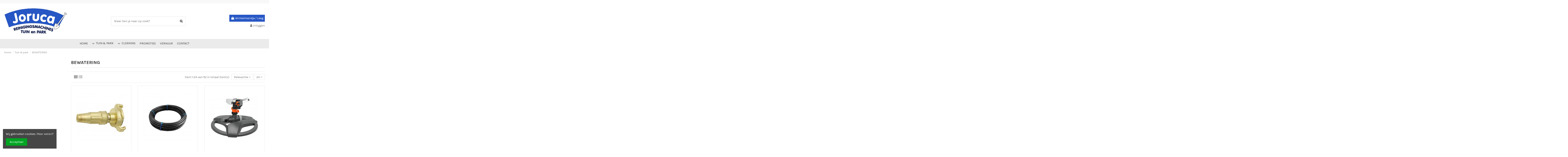

--- FILE ---
content_type: text/html; charset=utf-8
request_url: https://www.joruca.be/16-bewatering
body_size: 19301
content:
<!doctype html>
<html lang="nl">

<head>
    
        
  <meta charset="utf-8">


  <meta http-equiv="x-ua-compatible" content="ie=edge">



  


  


  <title>bewatering</title>
  <meta name="description" content="">
  <meta name="keywords" content="bewatering">
    
            
            
                                                                                        <link rel="canonical" href="https://www.joruca.be/16-bewatering">
                                                            
                
                
            
                
                
                
            
                
                
                
            
                
                
                
            
                
                
                                                            <link rel="next" href="https://www.joruca.be/16-bewatering?page=2">
                                    
                            

  
          <link rel="alternate" href="https://www.joruca.be/16-bewatering" hreflang="nl-nl">
            <link rel="alternate" href="https://www.joruca.be/16-bewatering" hreflang="x-default">
            



    <meta property="og:title" content="bewatering"/>
    <meta property="og:url" content="https://www.joruca.be/16-bewatering"/>
    <meta property="og:site_name" content="Joruca bv"/>
    <meta property="og:description" content="">
    <meta property="og:type" content="website">



            
          <meta property="og:image" content="https://www.joruca.be/img/joruca-bv-logo-1604572160.jpg" />
    
    





      <meta name="viewport" content="initial-scale=1,user-scalable=no,maximum-scale=1,width=device-width">
  




  <link rel="icon" type="image/vnd.microsoft.icon" href="/img/favicon.ico?1618517638">
  <link rel="shortcut icon" type="image/x-icon" href="/img/favicon.ico?1618517638">
    


      <link href="https://fonts.googleapis.com/css?family=Karla:400,700" rel="stylesheet">
    



<script type="application/ld+json">

{
"@context": "https://schema.org",
"@type": "Organization",
"url": "https://www.joruca.be/",
"name": "Joruca bv",
"logo": "/img/joruca-bv-logo-1604572160.jpg",
"@id": "#store-organization"
}

</script>




    <link rel="stylesheet" href="https://www.joruca.be/themes/warehouse/assets/css/theme.css" type="text/css" media="all">
  <link rel="stylesheet" href="https://www.joruca.be/themes/warehouse/modules/ps_facetedsearch/views/dist/front.css" type="text/css" media="all">
  <link rel="stylesheet" href="https://www.joruca.be/modules/revsliderprestashop/public/assets/fonts/pe-icon-7-stroke/css/pe-icon-7-stroke.css" type="text/css" media="all">
  <link rel="stylesheet" href="https://www.joruca.be/modules/revsliderprestashop/public/assets/css/settings.css" type="text/css" media="all">
  <link rel="stylesheet" href="https://www.joruca.be/modules/iqitcountdown/views/css/front.css" type="text/css" media="all">
  <link rel="stylesheet" href="https://www.joruca.be/themes/warehousechild/modules/roja45productrental/views/css/roja45productrental17.css" type="text/css" media="all">
  <link rel="stylesheet" href="https://www.joruca.be/themes/warehousechild/modules/roja45productrental/views/css/roja45productrentalicons17.css" type="text/css" media="all">
  <link rel="stylesheet" href="https://www.joruca.be/modules/roja45productrental/libraries/timepicker/jquery.ui-timepicker-addon.css" type="text/css" media="all">
  <link rel="stylesheet" href="https://www.joruca.be/modules/roja45productrental/libraries/select2/css/select2.css" type="text/css" media="all">
  <link rel="stylesheet" href="https://www.joruca.be/js/jquery/ui/themes/base/minified/jquery-ui.min.css" type="text/css" media="all">
  <link rel="stylesheet" href="https://www.joruca.be/js/jquery/ui/themes/base/minified/jquery.ui.theme.min.css" type="text/css" media="all">
  <link rel="stylesheet" href="https://www.joruca.be/modules/iqitcookielaw/views/css/front.css" type="text/css" media="all">
  <link rel="stylesheet" href="https://www.joruca.be/modules/iqitelementor/views/css/frontend.min.css" type="text/css" media="all">
  <link rel="stylesheet" href="https://www.joruca.be/modules/iqitmegamenu/views/css/front.css" type="text/css" media="all">
  <link rel="stylesheet" href="https://www.joruca.be/modules/iqitreviews/views/css/front.css" type="text/css" media="all">
  <link rel="stylesheet" href="https://www.joruca.be/modules/iqitsizecharts/views/css/front.css" type="text/css" media="all">
  <link rel="stylesheet" href="https://www.joruca.be/modules/iqitthemeeditor/views/css/custom_s_1.css" type="text/css" media="all">
  <link rel="stylesheet" href="https://www.joruca.be/modules/iqitextendedproduct/views/css/front.css" type="text/css" media="all">
  <link rel="stylesheet" href="https://www.joruca.be/modules/ph_simpleblog/views/css/ph_simpleblog-17.css" type="text/css" media="all">
  <link rel="stylesheet" href="https://www.joruca.be/modules/ph_simpleblog/css/custom.css" type="text/css" media="all">
  <link rel="stylesheet" href="https://www.joruca.be/modules/iqitsociallogin/views/css/front.css" type="text/css" media="all">
  <link rel="stylesheet" href="https://www.joruca.be/modules/iqitcookielaw/views/css/custom_s_1.css" type="text/css" media="all">
  <link rel="stylesheet" href="https://www.joruca.be/modules/iqitmegamenu/views/css/iqitmegamenu_s_1.css" type="text/css" media="all">
  <link rel="stylesheet" href="https://www.joruca.be/themes/warehousechild/assets/css/font-awesome/css/font-awesome.css" type="text/css" media="all">
  <link rel="stylesheet" href="https://www.joruca.be/themes/warehousechild/assets/css/custom.css" type="text/css" media="all">




  

  <script type="text/javascript">
        var confirm_token_deletion = "Weet u zeker dat u de volgende credit card wil verwijderen ";
        var elementorFrontendConfig = {"isEditMode":"","stretchedSectionContainer":"","is_rtl":"0"};
        var id_language = 1;
        var iqitTheme = {"rm_sticky":"0","rm_breakpoint":0,"op_preloader":"0","cart_style":"side","cart_confirmation":"open","h_layout":"1","f_fixed":"","f_layout":"1","h_absolute":"0","h_sticky":"menu","hw_width":"inherit","hm_submenu_width":"fullwidth-background","h_search_type":"full","pl_lazyload":true,"pl_infinity":false,"pl_rollover":false,"pl_crsl_autoplay":false,"pl_slider_ld":3,"pl_slider_d":2,"pl_slider_t":2,"pl_slider_p":1,"pp_thumbs":"bottom","pp_zoom":"inner","pp_image_layout":"carousel","pp_tabs":"tabha"};
        var iqitcountdown_days = "d.";
        var iqitextendedproduct = {"speed":"70"};
        var iqitfdc_from = 150;
        var iqitmegamenu = {"sticky":"false","containerSelector":"#wrapper > .container"};
        var iqitreviews = [];
        var prestashop = {"cart":{"products":[],"totals":{"total":{"type":"total","label":"Totaal","amount":0,"value":"\u20ac\u00a00,00"},"total_including_tax":{"type":"total","label":"Totaal (incl. btw)","amount":0,"value":"\u20ac\u00a00,00"},"total_excluding_tax":{"type":"total","label":"Totaal (excl. btw)","amount":0,"value":"\u20ac\u00a00,00"}},"subtotals":{"products":{"type":"products","label":"Subtotaal","amount":0,"value":"\u20ac\u00a00,00"},"discounts":null,"shipping":{"type":"shipping","label":"Verzending","amount":0,"value":"Gratis"},"tax":null},"products_count":0,"summary_string":"0 artikelen","vouchers":{"allowed":1,"added":[]},"discounts":[],"minimalPurchase":0,"minimalPurchaseRequired":""},"currency":{"name":"Euro","iso_code":"EUR","iso_code_num":"978","sign":"\u20ac"},"customer":{"lastname":null,"firstname":null,"email":null,"birthday":null,"newsletter":null,"newsletter_date_add":null,"optin":null,"website":null,"company":null,"siret":null,"ape":null,"is_logged":false,"gender":{"type":null,"name":null},"addresses":[]},"language":{"name":"Nederlands (Dutch)","iso_code":"nl","locale":"nl-NL","language_code":"nl-nl","is_rtl":"0","date_format_lite":"d-m-Y","date_format_full":"d-m-Y H:i:s","id":1},"page":{"title":"","canonical":"https:\/\/www.joruca.be\/16-bewatering","meta":{"title":"bewatering","description":"","keywords":"bewatering","robots":"index"},"page_name":"category","body_classes":{"lang-nl":true,"lang-rtl":false,"country-BE":true,"currency-EUR":true,"layout-left-column":true,"page-category":true,"tax-display-enabled":true,"category-id-16":true,"category-BEWATERING":true,"category-id-parent-10":true,"category-depth-level-3":true},"admin_notifications":[]},"shop":{"name":"Joruca bv","logo":"\/img\/joruca-bv-logo-1604572160.jpg","stores_icon":"\/img\/logo_stores.png","favicon":"\/img\/favicon.ico"},"urls":{"base_url":"https:\/\/www.joruca.be\/","current_url":"https:\/\/www.joruca.be\/16-bewatering","shop_domain_url":"https:\/\/www.joruca.be","img_ps_url":"https:\/\/www.joruca.be\/img\/","img_cat_url":"https:\/\/www.joruca.be\/img\/c\/","img_lang_url":"https:\/\/www.joruca.be\/img\/l\/","img_prod_url":"https:\/\/www.joruca.be\/img\/p\/","img_manu_url":"https:\/\/www.joruca.be\/img\/m\/","img_sup_url":"https:\/\/www.joruca.be\/img\/su\/","img_ship_url":"https:\/\/www.joruca.be\/img\/s\/","img_store_url":"https:\/\/www.joruca.be\/img\/st\/","img_col_url":"https:\/\/www.joruca.be\/img\/co\/","img_url":"https:\/\/www.joruca.be\/themes\/warehousechild\/assets\/img\/","css_url":"https:\/\/www.joruca.be\/themes\/warehousechild\/assets\/css\/","js_url":"https:\/\/www.joruca.be\/themes\/warehousechild\/assets\/js\/","pic_url":"https:\/\/www.joruca.be\/upload\/","pages":{"address":"https:\/\/www.joruca.be\/adres","addresses":"https:\/\/www.joruca.be\/adressen","authentication":"https:\/\/www.joruca.be\/aanmelden","cart":"https:\/\/www.joruca.be\/winkelmandje","category":"https:\/\/www.joruca.be\/index.php?controller=category","cms":"https:\/\/www.joruca.be\/index.php?controller=cms","contact":"https:\/\/www.joruca.be\/contact-opnemen","discount":"https:\/\/www.joruca.be\/korting","guest_tracking":"https:\/\/www.joruca.be\/bestelling-volgen-als-gast","history":"https:\/\/www.joruca.be\/besteloverzicht","identity":"https:\/\/www.joruca.be\/identiteit","index":"https:\/\/www.joruca.be\/","my_account":"https:\/\/www.joruca.be\/mijn-account","order_confirmation":"https:\/\/www.joruca.be\/order-bevestiging","order_detail":"https:\/\/www.joruca.be\/index.php?controller=order-detail","order_follow":"https:\/\/www.joruca.be\/bestelling-volgen","order":"https:\/\/www.joruca.be\/bestelling","order_return":"https:\/\/www.joruca.be\/index.php?controller=order-return","order_slip":"https:\/\/www.joruca.be\/bestel-bon","pagenotfound":"https:\/\/www.joruca.be\/pagina-niet-gevonden","password":"https:\/\/www.joruca.be\/wachtwoord-opvragen","pdf_invoice":"https:\/\/www.joruca.be\/index.php?controller=pdf-invoice","pdf_order_return":"https:\/\/www.joruca.be\/index.php?controller=pdf-order-return","pdf_order_slip":"https:\/\/www.joruca.be\/index.php?controller=pdf-order-slip","prices_drop":"https:\/\/www.joruca.be\/aanbiedingen","product":"https:\/\/www.joruca.be\/index.php?controller=product","search":"https:\/\/www.joruca.be\/zoeken","sitemap":"https:\/\/www.joruca.be\/sitemap","stores":"https:\/\/www.joruca.be\/winkels","supplier":"https:\/\/www.joruca.be\/leverancier","register":"https:\/\/www.joruca.be\/aanmelden?create_account=1","order_login":"https:\/\/www.joruca.be\/bestelling?login=1"},"alternative_langs":{"nl-nl":"https:\/\/www.joruca.be\/16-bewatering"},"theme_assets":"\/themes\/warehousechild\/assets\/","actions":{"logout":"https:\/\/www.joruca.be\/?mylogout="},"no_picture_image":{"bySize":{"small_default":{"url":"https:\/\/www.joruca.be\/img\/p\/nl-default-small_default.jpg","width":98,"height":127},"cart_default":{"url":"https:\/\/www.joruca.be\/img\/p\/nl-default-cart_default.jpg","width":125,"height":162},"home_default":{"url":"https:\/\/www.joruca.be\/img\/p\/nl-default-home_default.jpg","width":236,"height":305},"large_default":{"url":"https:\/\/www.joruca.be\/img\/p\/nl-default-large_default.jpg","width":381,"height":492},"medium_default":{"url":"https:\/\/www.joruca.be\/img\/p\/nl-default-medium_default.jpg","width":452,"height":584},"thickbox_default":{"url":"https:\/\/www.joruca.be\/img\/p\/nl-default-thickbox_default.jpg","width":1100,"height":1422}},"small":{"url":"https:\/\/www.joruca.be\/img\/p\/nl-default-small_default.jpg","width":98,"height":127},"medium":{"url":"https:\/\/www.joruca.be\/img\/p\/nl-default-large_default.jpg","width":381,"height":492},"large":{"url":"https:\/\/www.joruca.be\/img\/p\/nl-default-thickbox_default.jpg","width":1100,"height":1422},"legend":""}},"configuration":{"display_taxes_label":true,"display_prices_tax_incl":true,"is_catalog":false,"show_prices":true,"opt_in":{"partner":false},"quantity_discount":{"type":"discount","label":"Korting"},"voucher_enabled":1,"return_enabled":0},"field_required":[],"breadcrumb":{"links":[{"title":"Home","url":"https:\/\/www.joruca.be\/"},{"title":"Tuin & park","url":"https:\/\/www.joruca.be\/10-tuin-park"},{"title":"BEWATERING","url":"https:\/\/www.joruca.be\/16-bewatering"}],"count":3},"link":{"protocol_link":"https:\/\/","protocol_content":"https:\/\/"},"time":1768899093,"static_token":"ececfe2c10fc3b81c5ed6f4242dd201e","token":"de522ac787011442b472e59bb6f07e66"};
        var psemailsubscription_subscription = "https:\/\/www.joruca.be\/module\/ps_emailsubscription\/subscription";
        var roja45_button_text = "Te huur";
        var roja45_button_text_close = "Sluiten";
        var roja45_collection_date_error = "Wanneer breng je terug?";
        var roja45_get_price_failed = "Unable to get the price at the moment. Please try again later.";
        var roja45_productrental = {"test":1};
        var roja45_productrental_allowrentalsblockeddates = 1;
        var roja45_productrental_calendar_closetext = "Selecteer";
        var roja45_productrental_calendar_hourtext = "Uur";
        var roja45_productrental_calendar_minutetext = "Min";
        var roja45_productrental_calendar_nowtext = "Nu";
        var roja45_productrental_calendar_timetext = "Tijd";
        var roja45_productrental_calendar_tooltip_available = "Datum beschikbaar";
        var roja45_productrental_calendar_tooltip_checkin_only = "Ophalen na";
        var roja45_productrental_calendar_tooltip_checkout_only = "Enkel terugbrengen";
        var roja45_productrental_calendar_tooltip_closed = "Winkel gesloten";
        var roja45_productrental_calendar_tooltip_has_reservations = "1 of meerdere items gereserveerd";
        var roja45_productrental_calendar_tooltip_last = "Laatste item beschikbaar";
        var roja45_productrental_calendar_tooltip_maxduration = "Meer dan de maximum tijd";
        var roja45_productrental_calendar_tooltip_minduration = "Minder dan de minimum tijd";
        var roja45_productrental_calendar_tooltip_num_available = "Beschikbaar";
        var roja45_productrental_calendar_tooltip_past = "Datum voorbij";
        var roja45_productrental_calendar_tooltip_restricted = "Rate restriction";
        var roja45_productrental_calendar_tooltip_some_unavailable = "1 of meerdere items niet beschikbaar";
        var roja45_productrental_calendar_tooltip_unavailable = "Datum niet beschikbaar";
        var roja45_productrental_collection_date_error = "Geef een datum in wanneer je komt afhalen.";
        var roja45_productrental_collection_location_error = "Please provide the collection location.";
        var roja45_productrental_collection_time_error = "Geef een uur in wanneer je komt afhalen.";
        var roja45_productrental_collectionreturnwindow = 1;
        var roja45_productrental_dateformat = "dd-mm-yy";
        var roja45_productrental_defaultcollectiontime = "09:00";
        var roja45_productrental_defaultreturntime = "18:00";
        var roja45_productrental_enablecustomlocations = 0;
        var roja45_productrental_enabletimeselect = 1;
        var roja45_productrental_idproductdeposit = 0;
        var roja45_productrental_insufficent_qty = "Niet genoeg items in voorraad";
        var roja45_productrental_minimumduration = "0";
        var roja45_productrental_numbermonthscalendar = 3;
        var roja45_productrental_preparation_time = "0";
        var roja45_productrental_prices_from = "Van";
        var roja45_productrental_return_date_error = "Geef een datum in wanneer je terugbrengt.";
        var roja45_productrental_return_time_error = "Geef een uur in wanneer je terugbrengt.";
        var roja45_productrental_returnlocationfee = 0;
        var roja45_productrental_selector_productlistitem = "article.product-miniature";
        var roja45_productrental_selector_productpageaddtocartform = "#add-to-cart-or-refresh";
        var roja45_productrental_showlivetotal = 1;
        var roja45_productrental_showrentallabel = 1;
        var roja45_productrental_special_pricing = "Your selected dates have special prices applied.  You can review the details after adding your rental to the cart.";
        var roja45_productrental_timeselectioninterval = "1";
        var roja45_productrental_usecombintionqty = "";
        var roja45_rentable_products = {"794":"1","795":"2","814":"3","815":"4","816":"5","817":"6","818":"7","819":"8","820":"9","821":"10","822":"11","823":"12","824":"13","825":"14","826":"15","827":"16","828":"17","829":"18","830":"19","831":"20","832":"21","833":"22","834":"23","835":"24","836":"25","837":"26","839":"27","840":"28","841":"29","842":"30","843":"31","844":"32","845":"33","846":"34","847":"35","848":"36","849":"37","850":"38","872":"39","1402":"40","1495":"41","1496":"42","1497":"43","1750":"44"};
        var roja45_rental_controller = "https:\/\/www.joruca.be\/module\/roja45productrental\/ProductRentalFront?token=de522ac787011442b472e59bb6f07e66";
        var roja45_rental_searchcontroller = "https:\/\/www.joruca.be\/module\/roja45productrental\/ProductRentalFacetedSearch?token=de522ac787011442b472e59bb6f07e66";
        var roja45_request_message_ready = "Great! Everything looks good, click reserve to secure your products.";
        var roja45_request_message_select = "Selecteer een machine";
        var roja45_reservation_message_insufficent = "Je hebt meer producten geselecteerd dan voorradig zijn voor dit model.";
        var roja45_return_date_error = "Wanneer haal je af?";
        var roja45_unexpected_error = "An unexpected error has occurred, administrators have been informed.  We are sorry for the inconvenience, please try again later.";
        var roja45productrental_duration_daily = 1;
        var roja45productrental_duration_hourly = 6;
        var roja45productrental_duration_monthly = 3;
        var roja45productrental_duration_weekend = 4;
        var roja45productrental_duration_weekly = 2;
        var roja45productrental_rental_link_text = "Te huur";
        var roja45productrental_start_day = 1;
      </script>



  <!-- emarketing start -->



<!-- emarketing end -->
<script type="text/javascript">
    var roja45_working_days = JSON.parse('{"1":{"working_day":0,"allow_rentals":0,"opening_time":"00:00","closing_time":"00:00"},"2":{"working_day":1,"allow_rentals":1,"opening_time":"09:00","closing_time":"18:00"},"3":{"working_day":1,"allow_rentals":1,"opening_time":"09:00","closing_time":"18:00"},"4":{"working_day":1,"allow_rentals":1,"opening_time":"09:00","closing_time":"18:00"},"5":{"working_day":1,"allow_rentals":1,"opening_time":"09:00","closing_time":"18:00"},"6":{"working_day":1,"allow_rentals":1,"opening_time":"09:00","closing_time":"18:00"},"7":{"working_day":1,"allow_rentals":1,"opening_time":"09:00","closing_time":"18:00"}}');
    var roja45_productrental_timeformat = 'HH:mm';
    var roja45_productrental_timestep = 15;
</script>
                <script type="text/javascript">
                    var shopUrl = 'https://www.joruca.be/' ; 
                    </script>



    
    
    </head>

<body id="category" class="lang-nl country-be currency-eur layout-left-column page-category tax-display-enabled category-id-16 category-bewatering category-id-parent-10 category-depth-level-3 body-desktop-header-style-w-1">


    




    


<main id="main-page-content"  >
    
            

    <header id="header" class="desktop-header-style-w-1">
        
            
  <div class="header-banner">
    


  </div>




            <nav class="header-nav">
        <div class="container">
    
        <div class="row justify-content-between">
            <div class="col col-auto col-md left-nav">
                                
            </div>
            <div class="col col-auto center-nav text-center">
                
             </div>
            <div class="col col-auto col-md right-nav text-right">
                
             </div>
        </div>

                        </div>
            </nav>
        



<div id="desktop-header" class="desktop-header-style-1">
            
<div class="header-top">
    <div id="desktop-header-container" class="container">
        <div class="row align-items-center">
                            <div class="col col-auto col-header-left">
                    <div id="desktop_logo">
                        <a href="https://www.joruca.be/">
                            <img class="logo img-fluid"
                                 src="/img/joruca-bv-logo-1604572160.jpg"                                  alt="Joruca bv">
                        </a>
                    </div>
                    
                </div>
                <div class="col col-header-center">
                                        <!-- Block search module TOP -->

<!-- Block search module TOP -->
<div id="search_widget" class="search-widget" data-search-controller-url="https://www.joruca.be/module/iqitsearch/searchiqit">
    <form method="get" action="https://www.joruca.be/module/iqitsearch/searchiqit">
        <div class="input-group">
            <input type="text" name="s" value="" data-all-text="Alle resultaten tonen"
                   data-blog-text="Blog post"
                   data-product-text="Product"
                   data-brands-text="Merk"
                   placeholder="Waar ben je naar op zoek?" class="form-control form-search-control" />
            <button type="submit" class="search-btn">
                <i class="fa fa-search"></i>
            </button>
        </div>
    </form>
</div>
<!-- /Block search module TOP -->

<!-- /Block search module TOP -->


                    
                </div>
                        <div class="col col-auto col-header-right text-right">
                                    
                                            <div id="ps-shoppingcart-wrapper">
    <div id="ps-shoppingcart"
         class="header-cart-default ps-shoppingcart side-cart">
         <div id="blockcart" class="blockcart cart-preview"
         data-refresh-url="//www.joruca.be/module/ps_shoppingcart/ajax">
        <a id="cart-toogle" class="cart-toogle header-btn header-cart-btn" data-toggle="dropdown" data-display="static">
            <i class="fa fa-shopping-bag fa-fw icon" aria-hidden="true"><span class="cart-products-count-btn  d-none">0</span></i>
            <span class="info-wrapper">
            <span class="title">Winkelmandje</span>
            <span class="cart-toggle-details">
            <span class="text-faded cart-separator"> / </span>
                            Leeg
                        </span>
            </span>
        </a>
        <div id="_desktop_blockcart-content" class="dropdown-menu-custom dropdown-menu">
    <div id="blockcart-content" class="blockcart-content" >
        <div class="cart-title">
            <span class="modal-title">Jouw winkelmandje</span>
            <button type="button" id="js-cart-close" class="close">
                <span>×</span>
            </button>
            <hr>
        </div>
                    <span class="no-items">Er zijn geen items in je winkelmandje.</span>
            </div>
</div> </div>




    </div>
</div>

                                        
                
                
                
                <div id="user_info">
            <a
                href="https://www.joruca.be/mijn-account"
                title="Inloggen voor uw klantaccount"
                rel="nofollow"
        ><i class="fa fa-user" aria-hidden="true"></i>
            <span>Inloggen</span>
        </a>
    </div>


                
            </div>
            <div class="col-12">
                <div class="row">
                    
                </div>
            </div>
        </div>
    </div>
</div>
<div class="container iqit-megamenu-container">	<div id="iqitmegamenu-wrapper" class="iqitmegamenu-wrapper iqitmegamenu-all">
		<div class="container container-iqitmegamenu">
		<div id="iqitmegamenu-horizontal" class="iqitmegamenu  clearfix" role="navigation">

								
				<nav id="cbp-hrmenu" class="cbp-hrmenu cbp-horizontal cbp-hrsub-narrow">
					<ul>
												<li id="cbp-hrmenu-tab-1" class="cbp-hrmenu-tab cbp-hrmenu-tab-1 ">
	<a href="https://www.joruca.be/" class="nav-link" >

								<span class="cbp-tab-title">
								HOME</span>
														</a>
													</li>
												<li id="cbp-hrmenu-tab-2" class="cbp-hrmenu-tab cbp-hrmenu-tab-2 ">
	<a href="https://www.joruca.be/10-tuin-park" class="nav-link" >

								<span class="cbp-tab-title"> <i class="icon fa fa-angle-down cbp-mainlink-icon"></i>
								TUIN & PARK <i class="fa fa-angle-down cbp-submenu-aindicator"></i></span>
														</a>
													</li>
												<li id="cbp-hrmenu-tab-3" class="cbp-hrmenu-tab cbp-hrmenu-tab-3 ">
	<a href="https://www.joruca.be/11-cleaning" class="nav-link" >

								<span class="cbp-tab-title"> <i class="icon fa fa-angle-down cbp-mainlink-icon"></i>
								CLEANING <i class="fa fa-angle-down cbp-submenu-aindicator"></i></span>
														</a>
													</li>
												<li id="cbp-hrmenu-tab-4" class="cbp-hrmenu-tab cbp-hrmenu-tab-4 ">
	<a href="https://www.joruca.be/content/7-promoties-bij-joruca" class="nav-link" >

								<span class="cbp-tab-title">
								PROMOTIES <i class="fa fa-angle-down cbp-submenu-aindicator"></i></span>
														</a>
													</li>
												<li id="cbp-hrmenu-tab-5" class="cbp-hrmenu-tab cbp-hrmenu-tab-5 ">
	<a href="https://www.joruca.be/content/8-verhuur" class="nav-link" >

								<span class="cbp-tab-title">
								VERHUUR <i class="fa fa-angle-down cbp-submenu-aindicator"></i></span>
														</a>
													</li>
												<li id="cbp-hrmenu-tab-6" class="cbp-hrmenu-tab cbp-hrmenu-tab-6 ">
	<a href="/contact-opnemen" class="nav-link" >

								<span class="cbp-tab-title">
								CONTACT <i class="fa fa-angle-down cbp-submenu-aindicator"></i></span>
														</a>
													</li>
											</ul>
				</nav>
		</div>
		</div>
		<div id="sticky-cart-wrapper"></div>
	</div>

<div id="_desktop_iqitmegamenu-mobile">
	<ul id="iqitmegamenu-mobile">
		



	
	<li><a  href="https://www.joruca.be/" >Home</a></li><li><span class="mm-expand"><i class="fa fa-angle-down expand-icon" aria-hidden="true"></i><i class="fa fa-angle-up close-icon" aria-hidden="true"></i></span><a  href="https://www.joruca.be/10-tuin-park" >Tuin &amp; park</a>
	<ul><li><span class="mm-expand"><i class="fa fa-angle-down expand-icon" aria-hidden="true"></i><i class="fa fa-angle-up close-icon" aria-hidden="true"></i></span><a  href="https://www.joruca.be/12-tuinmachines" >TUINMACHINES</a>
	<ul><li><a  href="https://www.joruca.be/28-grasmaaiers" >GRASMAAIERS</a></li><li><a  href="https://www.joruca.be/29-zitmaaiers" >ZITMAAIERS</a></li><li><a  href="https://www.joruca.be/30-bosmaaiers" >BOSMAAIERS</a></li><li><a  href="https://www.joruca.be/31-trimmers" >TRIMMERS</a></li><li><a  href="https://www.joruca.be/32-verticuteermachines" >VERTICUTEERMACHINES</a></li><li><a  href="https://www.joruca.be/33-kettingzagen" >KETTINGZAGEN</a></li><li><a  href="https://www.joruca.be/34-bladblazerszuigers" >BLADBLAZERS/ZUIGERS</a></li><li><a  href="https://www.joruca.be/35-heggenscharen" >HEGGENSCHAREN</a></li><li><a  href="https://www.joruca.be/36-multitool" >MULTITOOL</a></li><li><a  href="https://www.joruca.be/173-robotmaaiers" >ROBOTMAAIERS</a></li><li><a  href="https://www.joruca.be/195-heggenschaar-op-steel" >HEGGENSCHAAR OP STEEL</a></li><li><a  href="https://www.joruca.be/275-kantensnijders" >KANTENSNIJDERS</a></li></ul></li><li><span class="mm-expand"><i class="fa fa-angle-down expand-icon" aria-hidden="true"></i><i class="fa fa-angle-up close-icon" aria-hidden="true"></i></span><a  href="https://www.joruca.be/13-tuingereedschap-accu" >TUINGEREEDSCHAP ACCU</a>
	<ul><li><a  href="https://www.joruca.be/37-grasmaaiers" >GRASMAAIERS</a></li><li><a  href="https://www.joruca.be/38-zitmaaiers" >ZITMAAIERS</a></li><li><a  href="https://www.joruca.be/39-bosmaaiers" >BOSMAAIERS</a></li><li><a  href="https://www.joruca.be/40-trimmers" >TRIMMERS</a></li><li><a  href="https://www.joruca.be/41-verticuteermachines" >VERTICUTEERMACHINES</a></li><li><a  href="https://www.joruca.be/42-kettingzagen" >KETTINGZAGEN</a></li><li><a  href="https://www.joruca.be/43-bladblazerszuigers" >BLADBLAZERS/ZUIGERS</a></li><li><a  href="https://www.joruca.be/44-heggenscharen" >HEGGENSCHAREN</a></li><li><a  href="https://www.joruca.be/45-multitool" >MULTITOOL</a></li><li><a  href="https://www.joruca.be/46-accus" >ACCUS</a></li><li><a  href="https://www.joruca.be/47-laders" >LADERS</a></li><li><a  href="https://www.joruca.be/172-accessoires" >ACCESSOIRES</a></li><li><a  href="https://www.joruca.be/176-snoeischaar" >SNOEISCHAAR</a></li><li><a  href="https://www.joruca.be/196-heggenschaar-op-steel" >HEGGENSCHAAR OP STEEL</a></li><li><a  href="https://www.joruca.be/272-robotmaaiers" >ROBOTMAAIERS</a></li></ul></li><li><a  href="https://www.joruca.be/14-smeermiddelen" >SMEERMIDDELEN</a></li><li><span class="mm-expand"><i class="fa fa-angle-down expand-icon" aria-hidden="true"></i><i class="fa fa-angle-up close-icon" aria-hidden="true"></i></span><a  href="https://www.joruca.be/15-snoeigereedschap" >SNOEIGEREEDSCHAP</a>
	<ul><li><a  href="https://www.joruca.be/48-snoeischaren" >SNOEISCHAREN</a></li><li><a  href="https://www.joruca.be/49-heggenscharen" >HEGGENSCHAREN</a></li><li><a  href="https://www.joruca.be/50-takkenscharen" >TAKKENSCHAREN</a></li><li><a  href="https://www.joruca.be/51-grasscharen" >GRASSCHAREN</a></li></ul></li><li><span class="mm-expand"><i class="fa fa-angle-down expand-icon" aria-hidden="true"></i><i class="fa fa-angle-up close-icon" aria-hidden="true"></i></span><a  href="https://www.joruca.be/16-bewatering" >BEWATERING</a>
	<ul><li><a  href="https://www.joruca.be/52-druppelslang" >DRUPPELSLANG</a></li><li><a  href="https://www.joruca.be/53-gazonsproeiers" >GAZONSPROEIERS</a></li><li><a  href="https://www.joruca.be/54-gieters" >GIETERS</a></li><li><a  href="https://www.joruca.be/253-geka-koppelingen" >GEKA KOPPELINGEN</a></li><li><a  href="https://www.joruca.be/254-pe-slangkoppelingen" >PE SLANG/KOPPELINGEN</a></li></ul></li><li><span class="mm-expand"><i class="fa fa-angle-down expand-icon" aria-hidden="true"></i><i class="fa fa-angle-up close-icon" aria-hidden="true"></i></span><a  href="https://www.joruca.be/17-tuinslangen-accessoires" >TUINSLANGEN &amp; ACCESSOIRES</a>
	<ul><li><a  href="https://www.joruca.be/55-haspels-tuinslangen" >HASPELS &amp; TUINSLANGEN</a></li><li><a  href="https://www.joruca.be/56-koppelstukken" >KOPPELSTUKKEN</a></li><li><a  href="https://www.joruca.be/57-messing-geka-koppelingen" >MESSING GEKA KOPPELINGEN</a></li><li><a  href="https://www.joruca.be/58-tuinsproeiers" >TUINSPROEIERS</a></li></ul></li><li><span class="mm-expand"><i class="fa fa-angle-down expand-icon" aria-hidden="true"></i><i class="fa fa-angle-up close-icon" aria-hidden="true"></i></span><a  href="https://www.joruca.be/18-pompen" >POMPEN</a>
	<ul><li><a  href="https://www.joruca.be/59-dompelpompen" >DOMPELPOMPEN</a></li><li><a  href="https://www.joruca.be/60-pompen-accessoires" >POMPEN ACCESSOIRES</a></li><li><a  href="https://www.joruca.be/61-hydrofoorpompen" >HYDROFOORPOMPEN</a></li></ul></li><li><span class="mm-expand"><i class="fa fa-angle-down expand-icon" aria-hidden="true"></i><i class="fa fa-angle-up close-icon" aria-hidden="true"></i></span><a  href="https://www.joruca.be/19-handgereedschap" >HANDGEREEDSCHAP</a>
	<ul><li><a  href="https://www.joruca.be/62-zagen" >ZAGEN</a></li><li><a  href="https://www.joruca.be/63-gereedschapsets" >GEREEDSCHAPSETS</a></li><li><a  href="https://www.joruca.be/64-schroevendraaiers" >SCHROEVENDRAAIERS</a></li><li><a  href="https://www.joruca.be/65-sleutels-ratels" >SLEUTELS &amp; RATELS</a></li><li><a  href="https://www.joruca.be/66-tangen" >TANGEN</a></li><li><a  href="https://www.joruca.be/67-sleutelsets-ratelsets" >SLEUTELSETS &amp; RATELSETS</a></li><li><a  href="https://www.joruca.be/68-hamers" >HAMERS</a></li><li><a  href="https://www.joruca.be/69-handbeitels" >HANDBEITELS</a></li><li><a  href="https://www.joruca.be/70-vijlen-houtraspen-schaven" >VIJLEN, HOUTRASPEN &amp; SCHAVEN</a></li><li><a  href="https://www.joruca.be/71-elektriciteit" >ELEKTRICITEIT</a></li><li><a  href="https://www.joruca.be/72-vde-gereedschap" >VDE GEREEDSCHAP</a></li><li><a  href="https://www.joruca.be/73-slagbeitels-koevoeten" >SLAGBEITELS &amp; KOEVOETEN</a></li><li><a  href="https://www.joruca.be/74-scharen" >SCHAREN</a></li><li><a  href="https://www.joruca.be/75-messen" >MESSEN</a></li><li><a  href="https://www.joruca.be/76-staalborstels" >STAALBORSTELS</a></li><li><a  href="https://www.joruca.be/77-trapladders" >TRAPLADDERS</a></li><li><a  href="https://www.joruca.be/78-rolmaten-meetlinten" >ROLMATEN &amp; MEETLINTEN</a></li><li><a  href="https://www.joruca.be/79-waterpassen" >WATERPASSEN</a></li><li><a  href="https://www.joruca.be/80-afstandsmeters" >AFSTANDSMETERS</a></li><li><a  href="https://www.joruca.be/81-metselgereedschap" >METSELGEREEDSCHAP</a></li><li><a  href="https://www.joruca.be/82-metaalbewerking" >METAALBEWERKING</a></li><li><a  href="https://www.joruca.be/175-cirkelzagen" >CIRKELZAGEN</a></li><li><a  href="https://www.joruca.be/183-vijzen" >VIJZEN</a></li><li><a  href="https://www.joruca.be/186-inbussleutels" >INBUSSLEUTELS</a></li><li><a  href="https://www.joruca.be/187-beitels" >BEITELS</a></li><li><a  href="https://www.joruca.be/189-boren" >BOREN</a></li><li><a  href="https://www.joruca.be/201-bitsen" >BITSEN</a></li><li><a  href="https://www.joruca.be/204-grondboor" >GRONDBOOR</a></li><li><a  href="https://www.joruca.be/207-startkabels" >STARTKABELS</a></li><li><a  href="https://www.joruca.be/218-cirkelzagen-220v" >CIRKELZAGEN 220V</a></li><li><a  href="https://www.joruca.be/219-cirkelzagen-accu" >CIRKELZAGEN ACCU</a></li><li><a  href="https://www.joruca.be/220-slijpmachines-220v" >SLIJPMACHINES 220V</a></li><li><a  href="https://www.joruca.be/222-slijpmachines-accu" >SLIJPMACHINES ACCU</a></li><li><a  href="https://www.joruca.be/224-boormachines-220v" >BOORMACHINES 220V</a></li><li><a  href="https://www.joruca.be/225-boormachines-accu" >BOORMACHINES ACCU</a></li><li><a  href="https://www.joruca.be/226-boor-breekhamers-220v" >BOOR BREEKHAMERS 220V</a></li><li><a  href="https://www.joruca.be/227-boor-breekhamers-accu" >BOOR BREEKHAMERS ACCU</a></li><li><a  href="https://www.joruca.be/228-hete-lucht-pistool-220v" >HETE LUCHT PISTOOL 220V</a></li><li><a  href="https://www.joruca.be/229-reciprozagen-220v" >RECIPROZAGEN 220V</a></li><li><a  href="https://www.joruca.be/230-reciprozagen-accu" >RECIPROZAGEN ACCU</a></li><li><a  href="https://www.joruca.be/233-rechte-slijpmachines-220v" >RECHTE SLIJPMACHINES 220V</a></li><li><a  href="https://www.joruca.be/234-rechte-slijpmachines-accu" >RECHTE SLIJPMACHINES ACCU</a></li><li><a  href="https://www.joruca.be/237-afkortzagen-220v" >AFKORTZAGEN 220V</a></li><li><a  href="https://www.joruca.be/238-ciprozagen-220v" >CIPROZAGEN 220V</a></li><li><a  href="https://www.joruca.be/239-ciprozagen-accu" >CIPROZAGEN ACCU</a></li><li><a  href="https://www.joruca.be/242-schuurmachines-220v" >SCHUURMACHINES 220V</a></li><li><a  href="https://www.joruca.be/243-schuurmachines-accu" >SCHUURMACHINES ACCU</a></li><li><a  href="https://www.joruca.be/246-mixers" >MIXERS</a></li><li><a  href="https://www.joruca.be/247-zaklampen" >ZAKLAMPEN</a></li><li><a  href="https://www.joruca.be/248-accus-en-laders" >ACCUS EN LADERS</a></li><li><a  href="https://www.joruca.be/276-kitpistool-accu" >KITPISTOOL ACCU</a></li><li><a  href="https://www.joruca.be/277-bouwlampen-accu" >BOUWLAMPEN ACCU</a></li><li><a  href="https://www.joruca.be/278-radio-accu" >RADIO ACCU</a></li><li><a  href="https://www.joruca.be/279-nagelmachinespijkermachine" >NAGELMACHINE/SPIJKERMACHINE</a></li><li><a  href="https://www.joruca.be/280-nagelmachinespijkermachine" >NAGELMACHINE/SPIJKERMACHINE</a></li><li><a  href="https://www.joruca.be/281-nagelsbrads" >NAGELS/BRADS</a></li></ul></li><li><span class="mm-expand"><i class="fa fa-angle-down expand-icon" aria-hidden="true"></i><i class="fa fa-angle-up close-icon" aria-hidden="true"></i></span><a  href="https://www.joruca.be/20-ongedierte" >ONGEDIERTE</a>
	<ul><li><a  href="https://www.joruca.be/83-insecten" >INSECTEN</a></li><li><a  href="https://www.joruca.be/180-ecologisch-tuinieren" >ECOLOGISCH TUINIEREN</a></li><li><a  href="https://www.joruca.be/84-mollen" >MOLLEN</a></li><li><a  href="https://www.joruca.be/85-slakken" >SLAKKEN</a></li><li><a  href="https://www.joruca.be/86-plantenziekten" >PLANTENZIEKTEN</a></li><li><a  href="https://www.joruca.be/87-vogelwering-en-andere" >VOGELWERING EN ANDERE</a></li><li><a  href="https://www.joruca.be/88-ratten-en-muizen" >RATTEN EN MUIZEN</a></li><li><a  href="https://www.joruca.be/89-huis-vee-en-neerhofdieren" >HUIS, VEE EN NEERHOFDIEREN</a></li></ul></li><li><span class="mm-expand"><i class="fa fa-angle-down expand-icon" aria-hidden="true"></i><i class="fa fa-angle-up close-icon" aria-hidden="true"></i></span><a  href="https://www.joruca.be/21-tuinonderhoud" >TUINONDERHOUD</a>
	<ul><li><a  href="https://www.joruca.be/90-onkruid" >ONKRUID</a></li><li><a  href="https://www.joruca.be/91-plantenverzorging" >PLANTENVERZORGING</a></li></ul></li><li><span class="mm-expand"><i class="fa fa-angle-down expand-icon" aria-hidden="true"></i><i class="fa fa-angle-up close-icon" aria-hidden="true"></i></span><a  href="https://www.joruca.be/22-tuingereedschap" >TUINGEREEDSCHAP</a>
	<ul><li><a  href="https://www.joruca.be/92-drukspuiten" >DRUKSPUITEN</a></li><li><a  href="https://www.joruca.be/93-spaden" >SPADEN</a></li><li><a  href="https://www.joruca.be/94-schoppen" >SCHOPPEN</a></li><li><a  href="https://www.joruca.be/95-handgereedschap" >HANDGEREEDSCHAP</a></li><li><a  href="https://www.joruca.be/96-rieken-vorken" >RIEKEN &amp; VORKEN</a></li><li><a  href="https://www.joruca.be/97-schoffels-tuinhakken" >SCHOFFELS &amp; TUINHAKKEN</a></li><li><a  href="https://www.joruca.be/98-harken" >HARKEN</a></li><li><a  href="https://www.joruca.be/99-zeisen-sikkels" >ZEISEN &amp; SIKKELS</a></li><li><a  href="https://www.joruca.be/100-kuipen-emmers-tuinafvalzakken" >KUIPEN, EMMERS &amp; TUINAFVALZAKKEN</a></li><li><a  href="https://www.joruca.be/101-overige-tuinbenodigdheden" >OVERIGE TUINBENODIGDHEDEN</a></li><li><a  href="https://www.joruca.be/102-frezen" >FREZEN</a></li><li><a  href="https://www.joruca.be/103-hogedrukreinigers" >HOGEDRUKREINIGERS</a></li><li><a  href="https://www.joruca.be/104-bescherming-toebehoren" >BESCHERMING/TOEBEHOREN</a></li><li><a  href="https://www.joruca.be/105-brandstoffen" >BRANDSTOFFEN</a></li><li><a  href="https://www.joruca.be/106-onderhoudsproducten" >ONDERHOUDSPRODUCTEN</a></li><li><a  href="https://www.joruca.be/107-houtklievers" >HOUTKLIEVERS</a></li><li><a  href="https://www.joruca.be/108-hakselaars" >HAKSELAARS</a></li><li><a  href="https://www.joruca.be/109-sproeiers" >SPROEIERS</a></li><li><a  href="https://www.joruca.be/171-trilplaten" >TRILPLATEN</a></li><li><a  href="https://www.joruca.be/184-combisystemen" >COMBISYSTEMEN</a></li><li><a  href="https://www.joruca.be/185-straatbezems" >STRAATBEZEMS</a></li><li><a  href="https://www.joruca.be/197-kruiwagens" >KRUIWAGENS</a></li><li><a  href="https://www.joruca.be/198-kruiwagens-kinderen" >KRUIWAGENS KINDEREN</a></li><li><a  href="https://www.joruca.be/215-compressoren" >COMPRESSOREN</a></li><li><a  href="https://www.joruca.be/249-vernevelaars" >VERNEVELAARS</a></li><li><a  href="https://www.joruca.be/251-meststofzoutstrooier" >MESTSTOF/ZOUTSTROOIER</a></li><li><a  href="https://www.joruca.be/252-strooizout" >STROOIZOUT</a></li></ul></li><li><span class="mm-expand"><i class="fa fa-angle-down expand-icon" aria-hidden="true"></i><i class="fa fa-angle-up close-icon" aria-hidden="true"></i></span><a  href="https://www.joruca.be/256-kledij" >KLEDIJ</a>
	<ul><li><a  href="https://www.joruca.be/257-handschoenen" >HANDSCHOENEN</a></li><li><a  href="https://www.joruca.be/258-laarzen" >LAARZEN</a></li><li><a  href="https://www.joruca.be/259-laarzen-kinderen" >LAARZEN KINDEREN</a></li><li><a  href="https://www.joruca.be/260-klompen" >KLOMPEN</a></li><li><a  href="https://www.joruca.be/261-korte-broeken" >KORTE BROEKEN</a></li><li><a  href="https://www.joruca.be/262-lange-broeken" >LANGE BROEKEN</a></li><li><a  href="https://www.joruca.be/263-overalls" >OVERALLS</a></li><li><a  href="https://www.joruca.be/264-regenkledij" >REGENKLEDIJ</a></li><li><a  href="https://www.joruca.be/266-oorbescherming" >OORBESCHERMING</a></li><li><a  href="https://www.joruca.be/267-veiligheidsbril" >VEILIGHEIDSBRIL</a></li><li><a  href="https://www.joruca.be/268-beschermingskledij" >BESCHERMINGSKLEDIJ</a></li><li><a  href="https://www.joruca.be/269-vesten" >VESTEN</a></li><li><a  href="https://www.joruca.be/270-sokken" >SOKKEN</a></li><li><a  href="https://www.joruca.be/271-veiligheidsschoenen" >VEILIGHEIDSSCHOENEN</a></li></ul></li></ul></li><li><span class="mm-expand"><i class="fa fa-angle-down expand-icon" aria-hidden="true"></i><i class="fa fa-angle-up close-icon" aria-hidden="true"></i></span><a  href="https://www.joruca.be/11-cleaning" >Cleaning</a>
	<ul><li><span class="mm-expand"><i class="fa fa-angle-down expand-icon" aria-hidden="true"></i><i class="fa fa-angle-up close-icon" aria-hidden="true"></i></span><a  href="https://www.joruca.be/23-schrob-en-dweilmachines" >SCHROB EN DWEILMACHINES</a>
	<ul><li><a  href="https://www.joruca.be/273-1-schijfmachines" >1-SCHIJFMACHINES</a></li></ul></li><li><a  href="https://www.joruca.be/265-veegmachines" >VEEGMACHINES</a></li><li><span class="mm-expand"><i class="fa fa-angle-down expand-icon" aria-hidden="true"></i><i class="fa fa-angle-up close-icon" aria-hidden="true"></i></span><a  href="https://www.joruca.be/24-stofzuigers" >STOFZUIGERS</a>
	<ul><li><a  href="https://www.joruca.be/110-stof" >STOF</a></li><li><a  href="https://www.joruca.be/111-stof-en-waterzuiger" >STOF- EN WATERZUIGER</a></li><li><a  href="https://www.joruca.be/274-stofzuigers-op-accu" >STOFZUIGERS OP ACCU</a></li></ul></li><li><span class="mm-expand"><i class="fa fa-angle-down expand-icon" aria-hidden="true"></i><i class="fa fa-angle-up close-icon" aria-hidden="true"></i></span><a  href="https://www.joruca.be/25-poetsgerief" >POETSGERIEF</a>
	<ul><li><a  href="https://www.joruca.be/119-sponzen" >SPONZEN</a></li><li><a  href="https://www.joruca.be/120-dweilen" >DWEILEN</a></li><li><a  href="https://www.joruca.be/121-straatbezems" >STRAATBEZEMS</a></li><li><a  href="https://www.joruca.be/122-veegborstels" >VEEGBORSTELS</a></li><li><a  href="https://www.joruca.be/123-stelen" >STELEN</a></li><li><a  href="https://www.joruca.be/124-handvleugels" >HANDVLEUGELS</a></li><li><a  href="https://www.joruca.be/125-emmers" >EMMERS</a></li><li><a  href="https://www.joruca.be/202-stofblik" >STOFBLIK</a></li><li><a  href="https://www.joruca.be/203-schrobborstels" >SCHROBBORSTELS</a></li><li><a  href="https://www.joruca.be/205-vloerwissers" >VLOERWISSERS</a></li><li><a  href="https://www.joruca.be/206-schuurborstels" >SCHUURBORSTELS</a></li></ul></li><li><span class="mm-expand"><i class="fa fa-angle-down expand-icon" aria-hidden="true"></i><i class="fa fa-angle-up close-icon" aria-hidden="true"></i></span><a  href="https://www.joruca.be/26-raam" >RAAM</a>
	<ul><li><a  href="https://www.joruca.be/112-raamtrekkers" >RAAMTREKKERS</a></li><li><a  href="https://www.joruca.be/113-inwassers" >INWASSERS</a></li><li><a  href="https://www.joruca.be/114-producten" >PRODUCTEN</a></li><li><a  href="https://www.joruca.be/115-schrapers" >SCHRAPERS</a></li><li><a  href="https://www.joruca.be/116-stelen" >STELEN</a></li><li><a  href="https://www.joruca.be/117-doeken" >DOEKEN</a></li><li><a  href="https://www.joruca.be/118-toebehoren" >TOEBEHOREN</a></li></ul></li><li><span class="mm-expand"><i class="fa fa-angle-down expand-icon" aria-hidden="true"></i><i class="fa fa-angle-up close-icon" aria-hidden="true"></i></span><a  href="https://www.joruca.be/27-hygiene-en-sanitair" >HYGIËNE EN SANITAIR</a>
	<ul><li><a  href="https://www.joruca.be/126-wc-papier" >WC PAPIER</a></li><li><a  href="https://www.joruca.be/127-wc-geurders" >WC GEURDERS</a></li><li><a  href="https://www.joruca.be/128-wc-garnituur" >WC GARNITUUR</a></li></ul></li><li><a  href="https://www.joruca.be/170-poetskarren" >POETSKARREN</a></li><li><a  href="https://www.joruca.be/250-keukenhanddoeken" >KEUKENHANDDOEKEN</a></li><li><a  href="https://www.joruca.be/255-handschoenen" >HANDSCHOENEN</a></li></ul></li><li><a  href="https://www.joruca.be/content/7-promoties-bij-joruca" >Promoties bij Joruca</a></li><li><a  href="https://www.joruca.be/188-verhuur" >VERHUUR</a></li><li><a  href="https://www.joruca.be/209-voor-kinderen" >VOOR KINDEREN</a></li><li><a  href="https://www.joruca.be/169-covid-19" >COVID -19</a></li>
	</ul>
</div>
</div>


    </div>



    <div id="mobile-header" class="mobile-header-style-1">
                    <div id="mobile-header-sticky">
    <div class="container">
        <div class="mobile-main-bar">
            <div class="row no-gutters align-items-center row-mobile-header">
                <div class="col col-auto col-mobile-btn col-mobile-btn-menu col-mobile-menu-dropdown">
                    <a class="m-nav-btn" data-toggle="dropdown" data-display="static"><i class="fa fa-bars" aria-hidden="true"></i>
                        <span>Menu</span></a>
                    <div id="mobile_menu_click_overlay"></div>
                    <div id="_mobile_iqitmegamenu-mobile" class="dropdown-menu-custom dropdown-menu"></div>
                </div>
                <div id="mobile-btn-search" class="col col-auto col-mobile-btn col-mobile-btn-search">
                    <a class="m-nav-btn" data-toggle="dropdown" data-display="static"><i class="fa fa-search" aria-hidden="true"></i>
                        <span>Zoeken</span></a>
                    <div id="search-widget-mobile" class="dropdown-content dropdown-menu dropdown-mobile search-widget">
                        
                                                    
<!-- Block search module TOP -->
<form method="get" action="https://www.joruca.be/module/iqitsearch/searchiqit">
    <div class="input-group">
        <input type="text" name="s" value=""
               placeholder="Zoeken"
               data-all-text="Alle resultaten tonen"
               data-blog-text="Blog post"
               data-product-text="Product"
               data-brands-text="Merk"
               class="form-control form-search-control">
        <button type="submit" class="search-btn">
            <i class="fa fa-search"></i>
        </button>
    </div>
</form>
<!-- /Block search module TOP -->

                                                
                    </div>
                </div>
                <div class="col col-mobile-logo text-center">
                    <a href="https://www.joruca.be/">
                        <img class="logo img-fluid"
                             src="/img/joruca-bv-logo-1604572160.jpg"                              alt="Joruca bv">
                    </a>
                </div>
                <div class="col col-auto col-mobile-btn col-mobile-btn-account">
                    <a href="https://www.joruca.be/mijn-account" class="m-nav-btn"><i class="fa fa-user" aria-hidden="true"></i>
                        <span>
                            
                                                            Inloggen
                                                        
                        </span></a>
                </div>
                
                                <div class="col col-auto col-mobile-btn col-mobile-btn-cart ps-shoppingcart side-cart">
                    <div id="mobile-cart-wrapper">
                    <a id="mobile-cart-toogle"  class="m-nav-btn" data-toggle="dropdown" data-display="static"><i class="fa fa-shopping-bag mobile-bag-icon" aria-hidden="true"><span id="mobile-cart-products-count" class="cart-products-count cart-products-count-btn">
                                
                                                                    0
                                                                
                            </span></i>
                        <span>Winkelmandje</span></a>
                    <div id="_mobile_blockcart-content" class="dropdown-menu-custom dropdown-menu"></div>
                    </div>
                </div>
                                <div class="col col-auto col-mobile-btn col-mobile-btn-quote-cart">
                    
                </div>
            </div>
        </div>
    </div>
</div>


            </div>





        
    </header>
    

    <section id="wrapper">
        


        

<div class="container">
<nav data-depth="3" class="breadcrumb">
                <div class="row align-items-center">
                <div class="col">
                    <ol itemscope itemtype="https://schema.org/BreadcrumbList">
                        
                                                            
                                                                    <li itemprop="itemListElement" itemscope
                                        itemtype="https://schema.org/ListItem">

                                        <a itemprop="item" href="https://www.joruca.be/">                                            <span itemprop="name">Home</span>
                                        </a>

                                        <meta itemprop="position" content="1">
                                                                            </li>
                                
                                                            
                                                                    <li itemprop="itemListElement" itemscope
                                        itemtype="https://schema.org/ListItem">

                                        <a itemprop="item" href="https://www.joruca.be/10-tuin-park">                                            <span itemprop="name">Tuin &amp; park</span>
                                        </a>

                                        <meta itemprop="position" content="2">
                                                                            </li>
                                
                                                            
                                                                    <li itemprop="itemListElement" itemscope
                                        itemtype="https://schema.org/ListItem">

                                        <span itemprop="item" content="https://www.joruca.be/16-bewatering">                                            <span itemprop="name">BEWATERING</span>
                                        </span>

                                        <meta itemprop="position" content="3">
                                                                            </li>
                                
                                                    
                    </ol>
                </div>
                <div class="col col-auto"> </div>
            </div>
            </nav>
</div>
        <div id="inner-wrapper" class="container">
            
            
                
<aside id="notifications">
    
    
    
    </aside>
            

            
                <div class="row">
            

                
 <div id="content-wrapper"
         class="left-column col-12 col-md-9 ">
        
        
    <section id="main">
        
    <div id="js-product-list-header">

        <h1 class="h1 page-title"><span>BEWATERING</span></h1>

</div>

    

    

    
    
        


        <section id="products">
                            
                    <div id="">
                        
<div id="js-active-search-filters" class="hide">
    </div>

                    </div>
                
                <div id="">
                    
                        <div id="js-product-list-top" class="products-selection">
    <div class="row align-items-center justify-content-between small-gutters">
                    <div class="col col-auto facated-toggler"></div>
        
                                                                                                        
        



                <div class="col view-switcher hidden-sm-down">
            <a href="https://www.joruca.be/16-bewatering?order=product.position.asc&productListView=grid" class="current js-search-link" data-button-action="change-list-view" data-view="grid"  rel="nofollow"><i class="fa fa-th" aria-hidden="true"></i></a>
            <a href="https://www.joruca.be/16-bewatering?order=product.position.asc&productListView=list" class=" js-search-link" data-button-action="change-list-view" data-view="list"  rel="nofollow"><i class="fa fa-th-list" aria-hidden="true"></i></a>
        </div>
            
                    <div class="col col-auto">
            <span class="showing hidden-sm-down">
            Item 1-24 van 92 in totaal item(s)
            </span>
                
                    
<div class="products-sort-nb-dropdown products-sort-order dropdown">
    <a class="select-title expand-more form-control" rel="nofollow" data-toggle="dropdown" data-display="static" aria-haspopup="true" aria-expanded="false">
       <span class="select-title-name">Relevantie</span>
        <i class="fa fa-angle-down" aria-hidden="true"></i>
    </a>
    <div class="dropdown-menu">
                                <a
                    rel="nofollow"
                    href="https://www.joruca.be/16-bewatering?order=product.sales.desc"
                    class="select-list dropdown-item js-search-link"
            >
                Best sellers
            </a>
                                                            <a
                    rel="nofollow"
                    href="https://www.joruca.be/16-bewatering?order=product.position.asc"
                    class="select-list dropdown-item current js-search-link"
            >
                Relevantie
            </a>
                                <a
                    rel="nofollow"
                    href="https://www.joruca.be/16-bewatering?order=product.name.asc"
                    class="select-list dropdown-item js-search-link"
            >
                Naam: A tot Z
            </a>
                                <a
                    rel="nofollow"
                    href="https://www.joruca.be/16-bewatering?order=product.name.desc"
                    class="select-list dropdown-item js-search-link"
            >
                Naam: Z tot A
            </a>
                                <a
                    rel="nofollow"
                    href="https://www.joruca.be/16-bewatering?order=product.price.asc"
                    class="select-list dropdown-item js-search-link"
            >
                Prijs: laag naar hoog
            </a>
                                <a
                    rel="nofollow"
                    href="https://www.joruca.be/16-bewatering?order=product.price.desc"
                    class="select-list dropdown-item js-search-link"
            >
                Prijs: hoog naar laag
            </a>
            </div>
</div>

<div class="products-sort-nb-dropdown products-nb-per-page dropdown">
    <a class="select-title expand-more form-control" rel="nofollow" data-toggle="dropdown" data-display="static" aria-haspopup="true" aria-expanded="false">
        24
        <i class="fa fa-angle-down" aria-hidden="true"></i>
    </a>

    <div class="dropdown-menu">
        <a
                rel="nofollow"
                href="https://www.joruca.be/16-bewatering?order=product.position.asc&resultsPerPage=12"
                class="select-list dropdown-item js-search-link"
        >
            12
        </a>
        <a
                rel="nofollow"
                href="https://www.joruca.be/16-bewatering?order=product.position.asc&resultsPerPage=24"
                class="select-list dropdown-item js-search-link"
        >
            24
        </a>
        <a
                rel="nofollow"
                href="https://www.joruca.be/16-bewatering?order=product.position.asc&resultsPerPage=36"
                class="select-list dropdown-item js-search-link"
        >
            36
        </a>
        <a
                rel="nofollow"
                href="https://www.joruca.be/16-bewatering?order=product.position.asc&resultsPerPage=9999999"
                class="select-list dropdown-item js-search-link"
        >
            Show all
        </a>
     </div>
</div>
                
            </div>
            </div>
</div>

                    
                </div>

                
                                                       
                <div id="">
                    
                        <div id="facets-loader-icon"><i class="fa fa-circle-o-notch fa-spin"></i></div>
                        <div id="js-product-list">
    <div class="products row products-grid">
                    
                                    
    <div class="js-product-miniature-wrapper         col-12 col-md-6 col-lg-6 col-xl-4     ">
        <article
                class="product-miniature product-miniature-default product-miniature-grid product-miniature-layout-1 js-product-miniature"
                data-id-product="1164"
                data-id-product-attribute="0"

        >

                    
    
    <div class="thumbnail-container">
        <a href="https://www.joruca.be/tuinsproeiers/1164-geka-sproeikop-34.html" class="thumbnail product-thumbnail">

                            <img
                                                                                    data-src="https://www.joruca.be/1858-home_default/geka-sproeikop-34.jpg"
                                src="/themes/warehousechild/assets/img/blank.png"
                                                                            alt="Geka sproeikop 3/4&quot;"
                        data-full-size-image-url="https://www.joruca.be/1858-thickbox_default/geka-sproeikop-34.jpg"
                        width="236"
                        height="305"
                        class="img-fluid js-lazy-product-image product-thumbnail-first"
                >
            
                                                </a>

        
            <ul class="product-flags">
                            </ul>
        

                
            <div class="product-functional-buttons product-functional-buttons-bottom">
                <div class="product-functional-buttons-links">
                    
                    
                        <a class="js-quick-view-iqit" href="#" data-link-action="quickview" data-toggle="tooltip"
                           title="Snel bekijken">
                            <i class="fa fa-eye" aria-hidden="true"></i></a>
                    
                </div>
            </div>
        
        
                
            <div class="product-availability d-block">
                
            </div>
        
        
    </div>





<div class="product-description">
    
                    <div class="product-category-name text-muted">TUINSPROEIERS</div>    

    
        <h3 class="h3 product-title">
            <a href="https://www.joruca.be/tuinsproeiers/1164-geka-sproeikop-34.html">Geka sproeikop 3/4&quot;</a>
        </h3>
    

    
            

    
                    <div class="product-reference text-muted"> <a href="https://www.joruca.be/tuinsproeiers/1164-geka-sproeikop-34.html">8083KSB</a></div>    

    
        



    

    
                    <div class="product-price-and-shipping">
                
                <a href="https://www.joruca.be/tuinsproeiers/1164-geka-sproeikop-34.html"> <span  class="product-price" content="12">€ 12,00</span></a>
                                
                
                            </div>
            



    
            

    
        <div class="product-description-short text-muted">
            <a href="https://www.joruca.be/tuinsproeiers/1164-geka-sproeikop-34.html">GEKA tuin sproeier 3/4"</a>
        </div>
    

    
        <div class="product-add-cart">
     
</div>
    

    
        
    

</div>
        
        
        

            
        </article>
    </div>

                            
                    
                                    
    <div class="js-product-miniature-wrapper         col-12 col-md-6 col-lg-6 col-xl-4     ">
        <article
                class="product-miniature product-miniature-default product-miniature-grid product-miniature-layout-1 js-product-miniature"
                data-id-product="1136"
                data-id-product-attribute="0"

        >

                    
    
    <div class="thumbnail-container">
        <a href="https://www.joruca.be/pe-slangkoppelingen/1136-pe-slang-10bar-100m.html" class="thumbnail product-thumbnail">

                            <img
                                                                                    data-src="https://www.joruca.be/1813-home_default/pe-slang-10bar-100m.jpg"
                                src="/themes/warehousechild/assets/img/blank.png"
                                                                            alt="PE slang 10bar 100M"
                        data-full-size-image-url="https://www.joruca.be/1813-thickbox_default/pe-slang-10bar-100m.jpg"
                        width="236"
                        height="305"
                        class="img-fluid js-lazy-product-image product-thumbnail-first"
                >
            
                                                </a>

        
            <ul class="product-flags">
                            </ul>
        

                
            <div class="product-functional-buttons product-functional-buttons-bottom">
                <div class="product-functional-buttons-links">
                    
                    
                        <a class="js-quick-view-iqit" href="#" data-link-action="quickview" data-toggle="tooltip"
                           title="Snel bekijken">
                            <i class="fa fa-eye" aria-hidden="true"></i></a>
                    
                </div>
            </div>
        
        
                
            <div class="product-availability d-block">
                
            </div>
        
        
    </div>





<div class="product-description">
    
                    <div class="product-category-name text-muted">PE SLANG/KOPPELINGEN</div>    

    
        <h3 class="h3 product-title">
            <a href="https://www.joruca.be/pe-slangkoppelingen/1136-pe-slang-10bar-100m.html">PE slang 10bar 100M</a>
        </h3>
    

    
            

    
                    <div class="product-reference text-muted"> <a href="https://www.joruca.be/pe-slangkoppelingen/1136-pe-slang-10bar-100m.html">A6.06.220</a></div>    

    
        



    

    
                    <div class="product-price-and-shipping">
                
                <a href="https://www.joruca.be/pe-slangkoppelingen/1136-pe-slang-10bar-100m.html"> <span  class="product-price" content="266.2">€ 266,20</span></a>
                                
                
                            </div>
            



    
            

    
        <div class="product-description-short text-muted">
            <a href="https://www.joruca.be/pe-slangkoppelingen/1136-pe-slang-10bar-100m.html">Zwart 10 bar, rollengte 100 meter.10bar </a>
        </div>
    

    
        <div class="product-add-cart">
     
</div>
    

    
        
    

</div>
        
        
        

            
        </article>
    </div>

                            
                    
                                    
    <div class="js-product-miniature-wrapper         col-12 col-md-6 col-lg-6 col-xl-4     ">
        <article
                class="product-miniature product-miniature-default product-miniature-grid product-miniature-layout-1 js-product-miniature"
                data-id-product="539"
                data-id-product-attribute="0"

        >

                    
    
    <div class="thumbnail-container">
        <a href="https://www.joruca.be/gazonsproeiers/539-premium-pulserende-sector-en-cirkelsproeier.html" class="thumbnail product-thumbnail">

                            <img
                                                                                    data-src="https://www.joruca.be/809-home_default/premium-pulserende-sector-en-cirkelsproeier.jpg"
                                src="/themes/warehousechild/assets/img/blank.png"
                                                                            alt="Premium Pulserende sector-..."
                        data-full-size-image-url="https://www.joruca.be/809-thickbox_default/premium-pulserende-sector-en-cirkelsproeier.jpg"
                        width="236"
                        height="305"
                        class="img-fluid js-lazy-product-image product-thumbnail-first"
                >
            
                                                </a>

        
            <ul class="product-flags">
                            </ul>
        

                
            <div class="product-functional-buttons product-functional-buttons-bottom">
                <div class="product-functional-buttons-links">
                    
                    
                        <a class="js-quick-view-iqit" href="#" data-link-action="quickview" data-toggle="tooltip"
                           title="Snel bekijken">
                            <i class="fa fa-eye" aria-hidden="true"></i></a>
                    
                </div>
            </div>
        
        
                
            <div class="product-availability d-block">
                
            </div>
        
        
    </div>





<div class="product-description">
    
                    <div class="product-category-name text-muted">GAZONSPROEIERS</div>    

    
        <h3 class="h3 product-title">
            <a href="https://www.joruca.be/gazonsproeiers/539-premium-pulserende-sector-en-cirkelsproeier.html">Premium Pulserende sector- en cirkelsproeier</a>
        </h3>
    

    
            

    
                    <div class="product-reference text-muted"> <a href="https://www.joruca.be/gazonsproeiers/539-premium-pulserende-sector-en-cirkelsproeier.html">8135</a></div>    

    
        



    

    
                    <div class="product-price-and-shipping">
                
                <a href="https://www.joruca.be/gazonsproeiers/539-premium-pulserende-sector-en-cirkelsproeier.html"> <span  class="product-price" content="54.99">€ 54,99</span></a>
                                
                
                            </div>
            



    
            

    
        <div class="product-description-short text-muted">
            <a href="https://www.joruca.be/gazonsproeiers/539-premium-pulserende-sector-en-cirkelsproeier.html">GARDENA Premium Pulserende sector- en cirkelsproeier besproeit zonder moeite grote oppervlakken. De sproeier is gemaakt van een robuuste combinatie van metaal en kunststof. Hierdoor is de sproeier zeer stabiel, met fijne instelmogelijkheden van 25° tot 360°.. De zeer precieze, koperen spuitmond zorgt voor een precieze verdeling van het water. U kunt het...</a>
        </div>
    

    
        <div class="product-add-cart">
     
</div>
    

    
        
    

</div>
        
        
        

            
        </article>
    </div>

                            
                    
                                    
    <div class="js-product-miniature-wrapper         col-12 col-md-6 col-lg-6 col-xl-4     ">
        <article
                class="product-miniature product-miniature-default product-miniature-grid product-miniature-layout-1 js-product-miniature"
                data-id-product="409"
                data-id-product-attribute="0"

        >

                    
    
    <div class="thumbnail-container">
        <a href="https://www.joruca.be/koppelingen/409-grondpen-voor-druppelslang-.html" class="thumbnail product-thumbnail">

                            <img
                                                                                    data-src="https://www.joruca.be/354-home_default/grondpen-voor-druppelslang-.jpg"
                                src="/themes/warehousechild/assets/img/blank.png"
                                                                            alt="Grondpen voor druppelslang"
                        data-full-size-image-url="https://www.joruca.be/354-thickbox_default/grondpen-voor-druppelslang-.jpg"
                        width="236"
                        height="305"
                        class="img-fluid js-lazy-product-image product-thumbnail-first"
                >
            
                                                </a>

        
            <ul class="product-flags">
                            </ul>
        

                
            <div class="product-functional-buttons product-functional-buttons-bottom">
                <div class="product-functional-buttons-links">
                    
                    
                        <a class="js-quick-view-iqit" href="#" data-link-action="quickview" data-toggle="tooltip"
                           title="Snel bekijken">
                            <i class="fa fa-eye" aria-hidden="true"></i></a>
                    
                </div>
            </div>
        
        
                
            <div class="product-availability d-block">
                
            </div>
        
        
    </div>





<div class="product-description">
    
                    <div class="product-category-name text-muted">KOPPELINGEN</div>    

    
        <h3 class="h3 product-title">
            <a href="https://www.joruca.be/koppelingen/409-grondpen-voor-druppelslang-.html">Grondpen voor druppelslang</a>
        </h3>
    

    
            

    
                    <div class="product-reference text-muted"> <a href="https://www.joruca.be/koppelingen/409-grondpen-voor-druppelslang-.html">A4.13.330</a></div>    

    
        



    

    
                    <div class="product-price-and-shipping">
                
                <a href="https://www.joruca.be/koppelingen/409-grondpen-voor-druppelslang-.html"> <span  class="product-price" content="0.5">€ 0,50</span></a>
                                
                
                            </div>
            



    
            

    
        <div class="product-description-short text-muted">
            <a href="https://www.joruca.be/koppelingen/409-grondpen-voor-druppelslang-.html">Grondpen 16 mm voor druppelbevloeiing.</a>
        </div>
    

    
        <div class="product-add-cart">
     
</div>
    

    
        
    

</div>
        
        
        

            
        </article>
    </div>

                            
                    
                                    
    <div class="js-product-miniature-wrapper         col-12 col-md-6 col-lg-6 col-xl-4     ">
        <article
                class="product-miniature product-miniature-default product-miniature-grid product-miniature-layout-1 js-product-miniature"
                data-id-product="408"
                data-id-product-attribute="0"

        >

                    
    
    <div class="thumbnail-container">
        <a href="https://www.joruca.be/druppelslang/408-druppelslang-100m.html" class="thumbnail product-thumbnail">

                            <img
                                                                                    data-src="https://www.joruca.be/353-home_default/druppelslang-100m.jpg"
                                src="/themes/warehousechild/assets/img/blank.png"
                                                                            alt="Druppelslang 100M"
                        data-full-size-image-url="https://www.joruca.be/353-thickbox_default/druppelslang-100m.jpg"
                        width="236"
                        height="305"
                        class="img-fluid js-lazy-product-image product-thumbnail-first"
                >
            
                                                </a>

        
            <ul class="product-flags">
                            </ul>
        

                
            <div class="product-functional-buttons product-functional-buttons-bottom">
                <div class="product-functional-buttons-links">
                    
                    
                        <a class="js-quick-view-iqit" href="#" data-link-action="quickview" data-toggle="tooltip"
                           title="Snel bekijken">
                            <i class="fa fa-eye" aria-hidden="true"></i></a>
                    
                </div>
            </div>
        
        
                
            <div class="product-availability d-block">
                
            </div>
        
        
    </div>





<div class="product-description">
    
                    <div class="product-category-name text-muted">DRUPPELSLANG</div>    

    
        <h3 class="h3 product-title">
            <a href="https://www.joruca.be/druppelslang/408-druppelslang-100m.html">Druppelslang 100M</a>
        </h3>
    

    
            

    
                    <div class="product-reference text-muted"> <a href="https://www.joruca.be/druppelslang/408-druppelslang-100m.html">A.4.13.100</a></div>    

    
        



    

    
                    <div class="product-price-and-shipping">
                
                <a href="https://www.joruca.be/druppelslang/408-druppelslang-100m.html"> <span  class="product-price" content="96.8">€ 96,80</span></a>
                                
                
                            </div>
            



    
            

    
        <div class="product-description-short text-muted">
            <a href="https://www.joruca.be/druppelslang/408-druppelslang-100m.html">Ultra drip druppelslang extra zware uitvoering (wanddikte 1,15 mm). Bestaat uit hetzelfde materiaal als de polyethyleenslang, zodat krimp en/of uitzetting geen probleem met zich meebrengt. De slang is na teelt of bij verandering probleemloos op te rollen. Door hun uitgekiende labyrintsysteem is verstopping tot een minimum beperkt en kan verstopping van...</a>
        </div>
    

    
        <div class="product-add-cart">
     
</div>
    

    
        
    

</div>
        
        
        

            
        </article>
    </div>

                            
                    
                                    
    <div class="js-product-miniature-wrapper         col-12 col-md-6 col-lg-6 col-xl-4     ">
        <article
                class="product-miniature product-miniature-default product-miniature-grid product-miniature-layout-1 js-product-miniature"
                data-id-product="368"
                data-id-product-attribute="0"

        >

                    
    
    <div class="thumbnail-container">
        <a href="https://www.joruca.be/koppelstukken/368-3-wegset-13-mm-1-2-1-2-4078500010443.html" class="thumbnail product-thumbnail">

                            <img
                                                                                    data-src="https://www.joruca.be/325-home_default/3-wegset-13-mm-1-2-1-2.jpg"
                                src="/themes/warehousechild/assets/img/blank.png"
                                                                            alt="3-wegset 13 mm 1/2 (1/2&quot;)"
                        data-full-size-image-url="https://www.joruca.be/325-thickbox_default/3-wegset-13-mm-1-2-1-2.jpg"
                        width="236"
                        height="305"
                        class="img-fluid js-lazy-product-image product-thumbnail-first"
                >
            
                                                </a>

        
            <ul class="product-flags">
                            </ul>
        

                
            <div class="product-functional-buttons product-functional-buttons-bottom">
                <div class="product-functional-buttons-links">
                    
                    
                        <a class="js-quick-view-iqit" href="#" data-link-action="quickview" data-toggle="tooltip"
                           title="Snel bekijken">
                            <i class="fa fa-eye" aria-hidden="true"></i></a>
                    
                </div>
            </div>
        
        
                
            <div class="product-availability d-block">
                                    <span
                            class="badge badge-warning d-none product-last-items mt-2">
                                        <i class="fa fa-exclamation" aria-hidden="true"></i>
                                                     Laatste item in voorraad
                                  </span>
                
            </div>
        
        
    </div>





<div class="product-description">
    
                    <div class="product-category-name text-muted">KOPPELSTUKKEN</div>    

    
        <h3 class="h3 product-title">
            <a href="https://www.joruca.be/koppelstukken/368-3-wegset-13-mm-1-2-1-2-4078500010443.html">3-wegset 13 mm 1/2 (1/2&quot;)</a>
        </h3>
    

    
            

    
                    <div class="product-reference text-muted"> <a href="https://www.joruca.be/koppelstukken/368-3-wegset-13-mm-1-2-1-2-4078500010443.html">18287-20</a></div>    

    
        



    

    
                    <div class="product-price-and-shipping">
                
                <a href="https://www.joruca.be/koppelstukken/368-3-wegset-13-mm-1-2-1-2-4078500010443.html"> <span  class="product-price" content="23.89">€ 23,89</span></a>
                                
                
                            </div>
            



    
            

    
        <div class="product-description-short text-muted">
            <a href="https://www.joruca.be/koppelstukken/368-3-wegset-13-mm-1-2-1-2-4078500010443.html">Gardena set met aansluitstukken: 3 x Slangstuk, 1 x 3-Weg Y Koppeling
Vorstbescherming: Ja
5 jaar garantie
</a>
        </div>
    

    
        <div class="product-add-cart">
     
</div>
    

    
        
    

</div>
        
        
        

            
        </article>
    </div>

                            
                    
                                    
    <div class="js-product-miniature-wrapper         col-12 col-md-6 col-lg-6 col-xl-4     ">
        <article
                class="product-miniature product-miniature-default product-miniature-grid product-miniature-layout-1 js-product-miniature"
                data-id-product="1434"
                data-id-product-attribute="0"

        >

                    
    
    <div class="thumbnail-container">
        <a href="https://www.joruca.be/pe-slangkoppelingen/1434-kabelflex-waachtbuis-met-draad.html" class="thumbnail product-thumbnail">

                            <img
                                                                                    data-src="https://www.joruca.be/2343-home_default/kabelflex-waachtbuis-met-draad.jpg"
                                src="/themes/warehousechild/assets/img/blank.png"
                                                                            alt="Kabelflex (waachtbuis) met..."
                        data-full-size-image-url="https://www.joruca.be/2343-thickbox_default/kabelflex-waachtbuis-met-draad.jpg"
                        width="236"
                        height="305"
                        class="img-fluid js-lazy-product-image product-thumbnail-first"
                >
            
                                                </a>

        
            <ul class="product-flags">
                            </ul>
        

                
            <div class="product-functional-buttons product-functional-buttons-bottom">
                <div class="product-functional-buttons-links">
                    
                    
                        <a class="js-quick-view-iqit" href="#" data-link-action="quickview" data-toggle="tooltip"
                           title="Snel bekijken">
                            <i class="fa fa-eye" aria-hidden="true"></i></a>
                    
                </div>
            </div>
        
        
                
            <div class="product-availability d-block">
                
            </div>
        
        
    </div>





<div class="product-description">
    
                    <div class="product-category-name text-muted">PE SLANG/KOPPELINGEN</div>    

    
        <h3 class="h3 product-title">
            <a href="https://www.joruca.be/pe-slangkoppelingen/1434-kabelflex-waachtbuis-met-draad.html">Kabelflex (waachtbuis) met draad</a>
        </h3>
    

    
            

    
                    <div class="product-reference text-muted"> <a href="https://www.joruca.be/pe-slangkoppelingen/1434-kabelflex-waachtbuis-met-draad.html">1298010752</a></div>    

    
        



    

    
                    <div class="product-price-and-shipping">
                
                <a href="https://www.joruca.be/pe-slangkoppelingen/1434-kabelflex-waachtbuis-met-draad.html"> <span  class="product-price" content="99.95">€ 99,95</span></a>
                                
                
                            </div>
            



    
            

    
        <div class="product-description-short text-muted">
            <a href="https://www.joruca.be/pe-slangkoppelingen/1434-kabelflex-waachtbuis-met-draad.html">Op rol 50m dia 75
Kabelbeschermingsleidingen beschermen ondergrondse leidingen tegen mechanische belasting door aarde, verkeer, schade bij bv. graafwerken en vocht. Met Kabelflex biedt een hoogkwalitatieve oplossing met een lange levensduur
BESCHERM KABELS MET KABELFLEX 
Kabelflex beschermt uw kabels en vergroot uw gebruiksgemak. De gestructureerde...</a>
        </div>
    

    
        <div class="product-add-cart">
     
</div>
    

    
        
    

</div>
        
        
        

            
        </article>
    </div>

                            
                    
                                    
    <div class="js-product-miniature-wrapper         col-12 col-md-6 col-lg-6 col-xl-4     ">
        <article
                class="product-miniature product-miniature-default product-miniature-grid product-miniature-layout-1 js-product-miniature"
                data-id-product="1163"
                data-id-product-attribute="0"

        >

                    
    
    <div class="thumbnail-container">
        <a href="https://www.joruca.be/tuinsproeiers/1163-geka-sproeikop-12.html" class="thumbnail product-thumbnail">

                            <img
                                                                                    data-src="https://www.joruca.be/1855-home_default/geka-sproeikop-12.jpg"
                                src="/themes/warehousechild/assets/img/blank.png"
                                                                            alt="Geka sproeikop 1/2&quot;"
                        data-full-size-image-url="https://www.joruca.be/1855-thickbox_default/geka-sproeikop-12.jpg"
                        width="236"
                        height="305"
                        class="img-fluid js-lazy-product-image product-thumbnail-first"
                >
            
                                                </a>

        
            <ul class="product-flags">
                            </ul>
        

                
            <div class="product-functional-buttons product-functional-buttons-bottom">
                <div class="product-functional-buttons-links">
                    
                    
                        <a class="js-quick-view-iqit" href="#" data-link-action="quickview" data-toggle="tooltip"
                           title="Snel bekijken">
                            <i class="fa fa-eye" aria-hidden="true"></i></a>
                    
                </div>
            </div>
        
        
                
            <div class="product-availability d-block">
                
            </div>
        
        
    </div>





<div class="product-description">
    
                    <div class="product-category-name text-muted">TUINSPROEIERS</div>    

    
        <h3 class="h3 product-title">
            <a href="https://www.joruca.be/tuinsproeiers/1163-geka-sproeikop-12.html">Geka sproeikop 1/2&quot;</a>
        </h3>
    

    
            

    
                    <div class="product-reference text-muted"> <a href="https://www.joruca.be/tuinsproeiers/1163-geka-sproeikop-12.html">8081KSB</a></div>    

    
        



    

    
                    <div class="product-price-and-shipping">
                
                <a href="https://www.joruca.be/tuinsproeiers/1163-geka-sproeikop-12.html"> <span  class="product-price" content="10.25">€ 10,25</span></a>
                                
                
                            </div>
            



    
            

    
        <div class="product-description-short text-muted">
            <a href="https://www.joruca.be/tuinsproeiers/1163-geka-sproeikop-12.html">GEKA tuin sproeier 1/2</a>
        </div>
    

    
        <div class="product-add-cart">
     
</div>
    

    
        
    

</div>
        
        
        

            
        </article>
    </div>

                            
                    
                                    
    <div class="js-product-miniature-wrapper         col-12 col-md-6 col-lg-6 col-xl-4     ">
        <article
                class="product-miniature product-miniature-default product-miniature-grid product-miniature-layout-1 js-product-miniature"
                data-id-product="540"
                data-id-product-attribute="0"

        >

                    
    
    <div class="thumbnail-container">
        <a href="https://www.joruca.be/gazonsproeiers/540-premium-metalen-spuitpistool.html" class="thumbnail product-thumbnail">

                            <img
                                                                                    data-src="https://www.joruca.be/813-home_default/premium-metalen-spuitpistool.jpg"
                                src="/themes/warehousechild/assets/img/blank.png"
                                                                            alt="Premium metalen spuitpistool"
                        data-full-size-image-url="https://www.joruca.be/813-thickbox_default/premium-metalen-spuitpistool.jpg"
                        width="236"
                        height="305"
                        class="img-fluid js-lazy-product-image product-thumbnail-first"
                >
            
                                                </a>

        
            <ul class="product-flags">
                            </ul>
        

                
            <div class="product-functional-buttons product-functional-buttons-bottom">
                <div class="product-functional-buttons-links">
                    
                    
                        <a class="js-quick-view-iqit" href="#" data-link-action="quickview" data-toggle="tooltip"
                           title="Snel bekijken">
                            <i class="fa fa-eye" aria-hidden="true"></i></a>
                    
                </div>
            </div>
        
        
                
            <div class="product-availability d-block">
                
            </div>
        
        
    </div>





<div class="product-description">
    
                    <div class="product-category-name text-muted">GAZONSPROEIERS</div>    

    
        <h3 class="h3 product-title">
            <a href="https://www.joruca.be/gazonsproeiers/540-premium-metalen-spuitpistool.html">Premium metalen spuitpistool</a>
        </h3>
    

    
            

    
                    <div class="product-reference text-muted"> <a href="https://www.joruca.be/gazonsproeiers/540-premium-metalen-spuitpistool.html">8101</a></div>    

    
        



    

    
                    <div class="product-price-and-shipping">
                
                <a href="https://www.joruca.be/gazonsproeiers/540-premium-metalen-spuitpistool.html"> <span  class="product-price" content="26.99">€ 26,99</span></a>
                                
                
                            </div>
            



    
            

    
        <div class="product-description-short text-muted">
            <a href="https://www.joruca.be/gazonsproeiers/540-premium-metalen-spuitpistool.html">GARDENA Premium metalen spuitpistool is zeer robuust dankzij de metalen onderdelen. Ligt prettig in de hand, door antislip-softgrip. De waterstraal is traploos instelbaar: van harde straal tot fijne nevel. Te gebruiken voor het reinigen met een harde straal of voor het besproeien met een fijne nevel. Afhankelijk van de behoefte, kan de waterdoorvoer...</a>
        </div>
    

    
        <div class="product-add-cart">
     
</div>
    

    
        
    

</div>
        
        
        

            
        </article>
    </div>

                            
                    
                                    
    <div class="js-product-miniature-wrapper         col-12 col-md-6 col-lg-6 col-xl-4     ">
        <article
                class="product-miniature product-miniature-default product-miniature-grid product-miniature-layout-1 js-product-miniature"
                data-id-product="381"
                data-id-product-attribute="0"

        >

                    
    
    <div class="thumbnail-container">
        <a href="https://www.joruca.be/koppelingen/381-aansluitgarnituur-voor-druppelslang-4078500198905.html" class="thumbnail product-thumbnail">

                            <img
                                                                                    data-src="https://www.joruca.be/502-home_default/aansluitgarnituur-voor-druppelslang.jpg"
                                src="/themes/warehousechild/assets/img/blank.png"
                                                                            alt="Aansluitgarnituur voor..."
                        data-full-size-image-url="https://www.joruca.be/502-thickbox_default/aansluitgarnituur-voor-druppelslang.jpg"
                        width="236"
                        height="305"
                        class="img-fluid js-lazy-product-image product-thumbnail-first"
                >
            
                                                </a>

        
            <ul class="product-flags">
                            </ul>
        

                
            <div class="product-functional-buttons product-functional-buttons-bottom">
                <div class="product-functional-buttons-links">
                    
                    
                        <a class="js-quick-view-iqit" href="#" data-link-action="quickview" data-toggle="tooltip"
                           title="Snel bekijken">
                            <i class="fa fa-eye" aria-hidden="true"></i></a>
                    
                </div>
            </div>
        
        
                
            <div class="product-availability d-block">
                                    <span
                            class="badge badge-warning d-none product-last-items mt-2">
                                        <i class="fa fa-exclamation" aria-hidden="true"></i>
                                                     Laatste item in voorraad
                                  </span>
                
            </div>
        
        
    </div>





<div class="product-description">
    
                    <div class="product-category-name text-muted">KOPPELINGEN</div>    

    
        <h3 class="h3 product-title">
            <a href="https://www.joruca.be/koppelingen/381-aansluitgarnituur-voor-druppelslang-4078500198905.html">Aansluitgarnituur voor druppelslang</a>
        </h3>
    

    
            

    
                    <div class="product-reference text-muted"> <a href="https://www.joruca.be/koppelingen/381-aansluitgarnituur-voor-druppelslang-4078500198905.html">1989-20</a></div>    

    
        



    

    
                    <div class="product-price-and-shipping">
                
                <a href="https://www.joruca.be/koppelingen/381-aansluitgarnituur-voor-druppelslang-4078500198905.html"> <span  class="product-price" content="18.09">€ 18,09</span></a>
                                
                
                            </div>
            



    
            

    
        <div class="product-description-short text-muted">
            <a href="https://www.joruca.be/koppelingen/381-aansluitgarnituur-voor-druppelslang-4078500198905.html">5 jaar garantie
Set met aansluitstukken: Complete fittingen voor inlaat- en uitlaatuiteinden van de aansluitslang: aansluitunit met regelklep en waterstop
</a>
        </div>
    

    
        <div class="product-add-cart">
     
</div>
    

    
        
    

</div>
        
        
        

            
        </article>
    </div>

                            
                    
                                    
    <div class="js-product-miniature-wrapper         col-12 col-md-6 col-lg-6 col-xl-4     ">
        <article
                class="product-miniature product-miniature-default product-miniature-grid product-miniature-layout-1 js-product-miniature"
                data-id-product="1435"
                data-id-product-attribute="0"

        >

                    
    
    <div class="thumbnail-container">
        <a href="https://www.joruca.be/pe-slangkoppelingen/1435-kabelflex-wachtbuis-met-draad-.html" class="thumbnail product-thumbnail">

                            <img
                                                                                    data-src="https://www.joruca.be/2344-home_default/kabelflex-wachtbuis-met-draad-.jpg"
                                src="/themes/warehousechild/assets/img/blank.png"
                                                                            alt="Kabelflex (wachtbuis) met..."
                        data-full-size-image-url="https://www.joruca.be/2344-thickbox_default/kabelflex-wachtbuis-met-draad-.jpg"
                        width="236"
                        height="305"
                        class="img-fluid js-lazy-product-image product-thumbnail-first"
                >
            
                                                </a>

        
            <ul class="product-flags">
                            </ul>
        

                
            <div class="product-functional-buttons product-functional-buttons-bottom">
                <div class="product-functional-buttons-links">
                    
                    
                        <a class="js-quick-view-iqit" href="#" data-link-action="quickview" data-toggle="tooltip"
                           title="Snel bekijken">
                            <i class="fa fa-eye" aria-hidden="true"></i></a>
                    
                </div>
            </div>
        
        
                
            <div class="product-availability d-block">
                
            </div>
        
        
    </div>





<div class="product-description">
    
                    <div class="product-category-name text-muted">PE SLANG/KOPPELINGEN</div>    

    
        <h3 class="h3 product-title">
            <a href="https://www.joruca.be/pe-slangkoppelingen/1435-kabelflex-wachtbuis-met-draad-.html">Kabelflex (wachtbuis) met draad</a>
        </h3>
    

    
            

    
                    <div class="product-reference text-muted"> <a href="https://www.joruca.be/pe-slangkoppelingen/1435-kabelflex-wachtbuis-met-draad-.html">1298010402</a></div>    

    
        



    

    
                    <div class="product-price-and-shipping">
                
                <a href="https://www.joruca.be/pe-slangkoppelingen/1435-kabelflex-wachtbuis-met-draad-.html"> <span  class="product-price" content="50">€ 50,00</span></a>
                                
                
                            </div>
            



    
            

    
        <div class="product-description-short text-muted">
            <a href="https://www.joruca.be/pe-slangkoppelingen/1435-kabelflex-wachtbuis-met-draad-.html">Kabelflex op rol van 50m dia40
Kabelbeschermingsleidingen beschermen ondergrondse leidingen tegen mechanische belasting door aarde, verkeer, schade bij bv. graafwerken en vocht. Met Kabelflex biedt een hoogkwalitatieve oplossing met een lange levensduur
BESCHERM KABELS MET KABELFLEX 
Kabelflex beschermt uw kabels en vergroot uw gebruiksgemak. De...</a>
        </div>
    

    
        <div class="product-add-cart">
     
</div>
    

    
        
    

</div>
        
        
        

            
        </article>
    </div>

                            
                    
                                    
    <div class="js-product-miniature-wrapper         col-12 col-md-6 col-lg-6 col-xl-4     ">
        <article
                class="product-miniature product-miniature-default product-miniature-grid product-miniature-layout-1 js-product-miniature"
                data-id-product="1158"
                data-id-product-attribute="0"

        >

                    
    
    <div class="thumbnail-container">
        <a href="https://www.joruca.be/geka-koppelingen/1158-geka-koppeling-klem-tule.html" class="thumbnail product-thumbnail">

                            <img
                                                                                    data-src="https://www.joruca.be/1850-home_default/geka-koppeling-klem-tule.jpg"
                                src="/themes/warehousechild/assets/img/blank.png"
                                                                            alt="Geka koppeling + klem tule..."
                        data-full-size-image-url="https://www.joruca.be/1850-thickbox_default/geka-koppeling-klem-tule.jpg"
                        width="236"
                        height="305"
                        class="img-fluid js-lazy-product-image product-thumbnail-first"
                >
            
                                                </a>

        
            <ul class="product-flags">
                            </ul>
        

                
            <div class="product-functional-buttons product-functional-buttons-bottom">
                <div class="product-functional-buttons-links">
                    
                    
                        <a class="js-quick-view-iqit" href="#" data-link-action="quickview" data-toggle="tooltip"
                           title="Snel bekijken">
                            <i class="fa fa-eye" aria-hidden="true"></i></a>
                    
                </div>
            </div>
        
        
                
            <div class="product-availability d-block">
                
            </div>
        
        
    </div>





<div class="product-description">
    
                    <div class="product-category-name text-muted">GEKA KOPPELINGEN</div>    

    
        <h3 class="h3 product-title">
            <a href="https://www.joruca.be/geka-koppelingen/1158-geka-koppeling-klem-tule.html">Geka koppeling + klem tule 1/2&quot;</a>
        </h3>
    

    
            

    
                    <div class="product-reference text-muted"> <a href="https://www.joruca.be/geka-koppelingen/1158-geka-koppeling-klem-tule.html">B5.01.753</a></div>    

    
        



    

    
                    <div class="product-price-and-shipping">
                
                <a href="https://www.joruca.be/geka-koppelingen/1158-geka-koppeling-klem-tule.html"> <span  class="product-price" content="19.85">€ 19,85</span></a>
                                
                
                            </div>
            



    
            

    
        <div class="product-description-short text-muted">
            <a href="https://www.joruca.be/geka-koppelingen/1158-geka-koppeling-klem-tule.html">GEKA voordeel van deze messing druk-/zuigkoppeling is dat deze nestelbaar is, u kunt de verbinding extra aandraaien. De snelkoppeling past op elk onderdeel van het Geka .
Deze zware kwaliteit snelkoppeling wordt veelal gebruikt door de professional is geschikt voor o.a. waterslangen, zuigslangen, hogedrukslangen en pompapparatuur. Tule 1/2</a>
        </div>
    

    
        <div class="product-add-cart">
     
</div>
    

    
        
    

</div>
        
        
        

            
        </article>
    </div>

                            
                    
                                    
    <div class="js-product-miniature-wrapper         col-12 col-md-6 col-lg-6 col-xl-4     ">
        <article
                class="product-miniature product-miniature-default product-miniature-grid product-miniature-layout-1 js-product-miniature"
                data-id-product="1134"
                data-id-product-attribute="0"

        >

                    
    
    <div class="thumbnail-container">
        <a href="https://www.joruca.be/gazonsproeiers/1134-sproeier-type-80-messing.html" class="thumbnail product-thumbnail">

                            <img
                                                                                    data-src="https://www.joruca.be/1811-home_default/sproeier-type-80-messing.jpg"
                                src="/themes/warehousechild/assets/img/blank.png"
                                                                            alt="Sproeier type 80 messing"
                        data-full-size-image-url="https://www.joruca.be/1811-thickbox_default/sproeier-type-80-messing.jpg"
                        width="236"
                        height="305"
                        class="img-fluid js-lazy-product-image product-thumbnail-first"
                >
            
                                                </a>

        
            <ul class="product-flags">
                            </ul>
        

                
            <div class="product-functional-buttons product-functional-buttons-bottom">
                <div class="product-functional-buttons-links">
                    
                    
                        <a class="js-quick-view-iqit" href="#" data-link-action="quickview" data-toggle="tooltip"
                           title="Snel bekijken">
                            <i class="fa fa-eye" aria-hidden="true"></i></a>
                    
                </div>
            </div>
        
        
                
            <div class="product-availability d-block">
                
            </div>
        
        
    </div>





<div class="product-description">
    
                    <div class="product-category-name text-muted">GAZONSPROEIERS</div>    

    
        <h3 class="h3 product-title">
            <a href="https://www.joruca.be/gazonsproeiers/1134-sproeier-type-80-messing.html">Sproeier type 80 messing</a>
        </h3>
    

    
            

    
                    <div class="product-reference text-muted"> <a href="https://www.joruca.be/gazonsproeiers/1134-sproeier-type-80-messing.html">B4.05.110</a></div>    

    
        



    

    
                    <div class="product-price-and-shipping">
                
                <a href="https://www.joruca.be/gazonsproeiers/1134-sproeier-type-80-messing.html"> <span  class="product-price" content="25.41">€ 25,41</span></a>
                                
                
                            </div>
            



    
            

    
        <div class="product-description-short text-muted">
            <a href="https://www.joruca.be/gazonsproeiers/1134-sproeier-type-80-messing.html">VYR sproeier type 80. Messing sectorsproeier met straalbreker, 1/2" buitendraad en standaardsproeimond van 4 mm. Geschikt voor de tuin en/of kleinere oppervlaktes.</a>
        </div>
    

    
        <div class="product-add-cart">
     
</div>
    

    
        
    

</div>
        
        
        

            
        </article>
    </div>

                            
                    
                                    
    <div class="js-product-miniature-wrapper         col-12 col-md-6 col-lg-6 col-xl-4     ">
        <article
                class="product-miniature product-miniature-default product-miniature-grid product-miniature-layout-1 js-product-miniature"
                data-id-product="383"
                data-id-product-attribute="0"

        >

                    
    
    <div class="thumbnail-container">
        <a href="https://www.joruca.be/druppelslang/383-sproeierslang-15m-oranje-4078500099608.html" class="thumbnail product-thumbnail">

                            <img
                                                                                    data-src="https://www.joruca.be/498-home_default/sproeierslang-15m-oranje.jpg"
                                src="/themes/warehousechild/assets/img/blank.png"
                                                                            alt="Sproeierslang 15m, oranje"
                        data-full-size-image-url="https://www.joruca.be/498-thickbox_default/sproeierslang-15m-oranje.jpg"
                        width="236"
                        height="305"
                        class="img-fluid js-lazy-product-image product-thumbnail-first"
                >
            
                                                </a>

        
            <ul class="product-flags">
                            </ul>
        

                
            <div class="product-functional-buttons product-functional-buttons-bottom">
                <div class="product-functional-buttons-links">
                    
                    
                        <a class="js-quick-view-iqit" href="#" data-link-action="quickview" data-toggle="tooltip"
                           title="Snel bekijken">
                            <i class="fa fa-eye" aria-hidden="true"></i></a>
                    
                </div>
            </div>
        
        
                
            <div class="product-availability d-block">
                
            </div>
        
        
    </div>





<div class="product-description">
    
                    <div class="product-category-name text-muted">DRUPPELSLANG</div>    

    
        <h3 class="h3 product-title">
            <a href="https://www.joruca.be/druppelslang/383-sproeierslang-15m-oranje-4078500099608.html">Sproeierslang 15m, oranje</a>
        </h3>
    

    
            

    
                    <div class="product-reference text-muted"> <a href="https://www.joruca.be/druppelslang/383-sproeierslang-15m-oranje-4078500099608.html">996-20</a></div>    

    
        



    

    
                    <div class="product-price-and-shipping">
                
                <a href="https://www.joruca.be/druppelslang/383-sproeierslang-15m-oranje-4078500099608.html"> <span  class="product-price" content="44.99">€ 44,99</span></a>
                                
                
                            </div>
            



    
            

    
        <div class="product-description-short text-muted">
            <a href="https://www.joruca.be/druppelslang/383-sproeierslang-15m-oranje-4078500099608.html">10 jaar garantie
Slang lengte: 15m
</a>
        </div>
    

    
        <div class="product-add-cart">
     
</div>
    

    
        
    

</div>
        
        
        

            
        </article>
    </div>

                            
                    
                                    
    <div class="js-product-miniature-wrapper         col-12 col-md-6 col-lg-6 col-xl-4     ">
        <article
                class="product-miniature product-miniature-default product-miniature-grid product-miniature-layout-1 js-product-miniature"
                data-id-product="367"
                data-id-product-attribute="0"

        >

                    
    
    <div class="thumbnail-container">
        <a href="https://www.joruca.be/koppelstukken/367-premium-waterstop-19-mm-3-4-4078500031882.html" class="thumbnail product-thumbnail">

                            <img
                                                                                    data-src="https://www.joruca.be/450-home_default/premium-waterstop-19-mm-3-4.jpg"
                                src="/themes/warehousechild/assets/img/blank.png"
                                                                            alt="Premium Waterstop 19 mm (3/4&quot;)"
                        data-full-size-image-url="https://www.joruca.be/450-thickbox_default/premium-waterstop-19-mm-3-4.jpg"
                        width="236"
                        height="305"
                        class="img-fluid js-lazy-product-image product-thumbnail-first"
                >
            
                                                </a>

        
            <ul class="product-flags">
                            </ul>
        

                
            <div class="product-functional-buttons product-functional-buttons-bottom">
                <div class="product-functional-buttons-links">
                    
                    
                        <a class="js-quick-view-iqit" href="#" data-link-action="quickview" data-toggle="tooltip"
                           title="Snel bekijken">
                            <i class="fa fa-eye" aria-hidden="true"></i></a>
                    
                </div>
            </div>
        
        
                
            <div class="product-availability d-block">
                
            </div>
        
        
    </div>





<div class="product-description">
    
                    <div class="product-category-name text-muted">KOPPELSTUKKEN</div>    

    
        <h3 class="h3 product-title">
            <a href="https://www.joruca.be/koppelstukken/367-premium-waterstop-19-mm-3-4-4078500031882.html">Premium Waterstop 19 mm (3/4&quot;)</a>
        </h3>
    

    
            

    
                    <div class="product-reference text-muted"> <a href="https://www.joruca.be/koppelstukken/367-premium-waterstop-19-mm-3-4-4078500031882.html">18254-20</a></div>    

    
        



    

    
                    <div class="product-price-and-shipping">
                
                <a href="https://www.joruca.be/koppelstukken/367-premium-waterstop-19-mm-3-4-4078500031882.html"> <span  class="product-price" content="15.79">€ 15,79</span></a>
                                
                
                            </div>
            



    
            

    
        <div class="product-description-short text-muted">
            <a href="https://www.joruca.be/koppelstukken/367-premium-waterstop-19-mm-3-4-4078500031882.html">5 jaar garantie
Vorstbescherming: Ja
</a>
        </div>
    

    
        <div class="product-add-cart">
     
</div>
    

    
        
    

</div>
        
        
        

            
        </article>
    </div>

                            
                    
                                    
    <div class="js-product-miniature-wrapper         col-12 col-md-6 col-lg-6 col-xl-4     ">
        <article
                class="product-miniature product-miniature-default product-miniature-grid product-miniature-layout-1 js-product-miniature"
                data-id-product="366"
                data-id-product-attribute="0"

        >

                    
    
    <div class="thumbnail-container">
        <a href="https://www.joruca.be/koppelingen/366-premium-waterstop-13-mm-1-2-15-mm-5-8-4078500031837.html" class="thumbnail product-thumbnail">

                            <img
                                                                                    data-src="https://www.joruca.be/468-home_default/premium-waterstop-13-mm-1-2-15-mm-5-8.jpg"
                                src="/themes/warehousechild/assets/img/blank.png"
                                                                            alt="Premium Waterstop 13 mm..."
                        data-full-size-image-url="https://www.joruca.be/468-thickbox_default/premium-waterstop-13-mm-1-2-15-mm-5-8.jpg"
                        width="236"
                        height="305"
                        class="img-fluid js-lazy-product-image product-thumbnail-first"
                >
            
                                                </a>

        
            <ul class="product-flags">
                            </ul>
        

                
            <div class="product-functional-buttons product-functional-buttons-bottom">
                <div class="product-functional-buttons-links">
                    
                    
                        <a class="js-quick-view-iqit" href="#" data-link-action="quickview" data-toggle="tooltip"
                           title="Snel bekijken">
                            <i class="fa fa-eye" aria-hidden="true"></i></a>
                    
                </div>
            </div>
        
        
                
            <div class="product-availability d-block">
                                    <span
                            class="badge badge-warning d-none product-last-items mt-2">
                                        <i class="fa fa-exclamation" aria-hidden="true"></i>
                                                     Laatste item in voorraad
                                  </span>
                
            </div>
        
        
    </div>





<div class="product-description">
    
                    <div class="product-category-name text-muted">KOPPELINGEN</div>    

    
        <h3 class="h3 product-title">
            <a href="https://www.joruca.be/koppelingen/366-premium-waterstop-13-mm-1-2-15-mm-5-8-4078500031837.html">Premium Waterstop 13 mm (1/2&quot;) – 15 mm (5/8&quot;)</a>
        </h3>
    

    
            

    
                    <div class="product-reference text-muted"> <a href="https://www.joruca.be/koppelingen/366-premium-waterstop-13-mm-1-2-15-mm-5-8-4078500031837.html">18253-20</a></div>    

    
        



    

    
                    <div class="product-price-and-shipping">
                
                <a href="https://www.joruca.be/koppelingen/366-premium-waterstop-13-mm-1-2-15-mm-5-8-4078500031837.html"> <span  class="product-price" content="14.79">€ 14,79</span></a>
                                
                
                            </div>
            



    
            

    
        <div class="product-description-short text-muted">
            <a href="https://www.joruca.be/koppelingen/366-premium-waterstop-13-mm-1-2-15-mm-5-8-4078500031837.html">5 jaar garantie
Vorstbescherming: Ja
</a>
        </div>
    

    
        <div class="product-add-cart">
     
</div>
    

    
        
    

</div>
        
        
        

            
        </article>
    </div>

                            
                    
                                    
    <div class="js-product-miniature-wrapper         col-12 col-md-6 col-lg-6 col-xl-4     ">
        <article
                class="product-miniature product-miniature-default product-miniature-grid product-miniature-layout-1 js-product-miniature"
                data-id-product="1457"
                data-id-product-attribute="0"

        >

                    
    
    <div class="thumbnail-container">
        <a href="https://www.joruca.be/pe-slangkoppelingen/1457-kogelkraan-pvc-met-pe-koppeling.html" class="thumbnail product-thumbnail">

                            <img
                                                                                    data-src="https://www.joruca.be/2373-home_default/kogelkraan-pvc-met-pe-koppeling.jpg"
                                src="/themes/warehousechild/assets/img/blank.png"
                                                                            alt="Kogelkraan PVC met PE..."
                        data-full-size-image-url="https://www.joruca.be/2373-thickbox_default/kogelkraan-pvc-met-pe-koppeling.jpg"
                        width="236"
                        height="305"
                        class="img-fluid js-lazy-product-image product-thumbnail-first"
                >
            
                                                </a>

        
            <ul class="product-flags">
                            </ul>
        

                
            <div class="product-functional-buttons product-functional-buttons-bottom">
                <div class="product-functional-buttons-links">
                    
                    
                        <a class="js-quick-view-iqit" href="#" data-link-action="quickview" data-toggle="tooltip"
                           title="Snel bekijken">
                            <i class="fa fa-eye" aria-hidden="true"></i></a>
                    
                </div>
            </div>
        
        
                
            <div class="product-availability d-block">
                
            </div>
        
        
    </div>





<div class="product-description">
    
                    <div class="product-category-name text-muted">PE SLANG/KOPPELINGEN</div>    

    
        <h3 class="h3 product-title">
            <a href="https://www.joruca.be/pe-slangkoppelingen/1457-kogelkraan-pvc-met-pe-koppeling.html">Kogelkraan PVC met PE koppeling</a>
        </h3>
    

    
            

    
                    <div class="product-reference text-muted"> <a href="https://www.joruca.be/pe-slangkoppelingen/1457-kogelkraan-pvc-met-pe-koppeling.html">A5.09.116</a></div>    

    
        



    

    
                    <div class="product-price-and-shipping">
                
                <a href="https://www.joruca.be/pe-slangkoppelingen/1457-kogelkraan-pvc-met-pe-koppeling.html"> <span  class="product-price" content="27.59">€ 27,59</span></a>
                                
                
                            </div>
            



    
            

    
        <div class="product-description-short text-muted">
            <a href="https://www.joruca.be/pe-slangkoppelingen/1457-kogelkraan-pvc-met-pe-koppeling.html">Kogelkraan PVC,32mm PE koppeling, dubbele wartel</a>
        </div>
    

    
        <div class="product-add-cart">
     
</div>
    

    
        
    

</div>
        
        
        

            
        </article>
    </div>

                            
                    
                                    
    <div class="js-product-miniature-wrapper         col-12 col-md-6 col-lg-6 col-xl-4     ">
        <article
                class="product-miniature product-miniature-default product-miniature-grid product-miniature-layout-1 js-product-miniature"
                data-id-product="1159"
                data-id-product-attribute="0"

        >

                    
    
    <div class="thumbnail-container">
        <a href="https://www.joruca.be/geka-koppelingen/1159-geka.html" class="thumbnail product-thumbnail">

                            <img
                                                                                    data-src="https://www.joruca.be/1851-home_default/geka.jpg"
                                src="/themes/warehousechild/assets/img/blank.png"
                                                                            alt="Geka koppeling + klem tule..."
                        data-full-size-image-url="https://www.joruca.be/1851-thickbox_default/geka.jpg"
                        width="236"
                        height="305"
                        class="img-fluid js-lazy-product-image product-thumbnail-first"
                >
            
                                                </a>

        
            <ul class="product-flags">
                            </ul>
        

                
            <div class="product-functional-buttons product-functional-buttons-bottom">
                <div class="product-functional-buttons-links">
                    
                    
                        <a class="js-quick-view-iqit" href="#" data-link-action="quickview" data-toggle="tooltip"
                           title="Snel bekijken">
                            <i class="fa fa-eye" aria-hidden="true"></i></a>
                    
                </div>
            </div>
        
        
                
            <div class="product-availability d-block">
                
            </div>
        
        
    </div>





<div class="product-description">
    
                    <div class="product-category-name text-muted">GEKA KOPPELINGEN</div>    

    
        <h3 class="h3 product-title">
            <a href="https://www.joruca.be/geka-koppelingen/1159-geka.html">Geka koppeling + klem tule 3/4&quot;</a>
        </h3>
    

    
            

    
                    <div class="product-reference text-muted"> <a href="https://www.joruca.be/geka-koppelingen/1159-geka.html">80103SHSB</a></div>    

    
        



    

    
                    <div class="product-price-and-shipping">
                
                <a href="https://www.joruca.be/geka-koppelingen/1159-geka.html"> <span  class="product-price" content="8.6">€ 8,60</span></a>
                                
                
                            </div>
            



    
            

    
        <div class="product-description-short text-muted">
            <a href="https://www.joruca.be/geka-koppelingen/1159-geka.html">GEKA voordeel van deze messing druk-/zuigkoppeling is dat deze nestelbaar is, u kunt de verbinding extra aandraaien. De snelkoppeling past op elk onderdeel van het Geka .
Deze zware kwaliteit snelkoppeling wordt veelal gebruikt door de professional is geschikt voor o.a. waterslangen, zuigslangen, hogedrukslangen en pompapparatuur. Tule 3/4"</a>
        </div>
    

    
        <div class="product-add-cart">
     
</div>
    

    
        
    

</div>
        
        
        

            
        </article>
    </div>

                            
                    
                                    
    <div class="js-product-miniature-wrapper         col-12 col-md-6 col-lg-6 col-xl-4     ">
        <article
                class="product-miniature product-miniature-default product-miniature-grid product-miniature-layout-1 js-product-miniature"
                data-id-product="1135"
                data-id-product-attribute="0"

        >

                    
    
    <div class="thumbnail-container">
        <a href="https://www.joruca.be/gazonsproeiers/1135-sproeier-type-60-messing.html" class="thumbnail product-thumbnail">

                            <img
                                                                                    data-src="https://www.joruca.be/1812-home_default/sproeier-type-60-messing.jpg"
                                src="/themes/warehousechild/assets/img/blank.png"
                                                                            alt="Sproeier type 60 messing"
                        data-full-size-image-url="https://www.joruca.be/1812-thickbox_default/sproeier-type-60-messing.jpg"
                        width="236"
                        height="305"
                        class="img-fluid js-lazy-product-image product-thumbnail-first"
                >
            
                                                </a>

        
            <ul class="product-flags">
                            </ul>
        

                
            <div class="product-functional-buttons product-functional-buttons-bottom">
                <div class="product-functional-buttons-links">
                    
                    
                        <a class="js-quick-view-iqit" href="#" data-link-action="quickview" data-toggle="tooltip"
                           title="Snel bekijken">
                            <i class="fa fa-eye" aria-hidden="true"></i></a>
                    
                </div>
            </div>
        
        
                
            <div class="product-availability d-block">
                
            </div>
        
        
    </div>





<div class="product-description">
    
                    <div class="product-category-name text-muted">GAZONSPROEIERS</div>    

    
        <h3 class="h3 product-title">
            <a href="https://www.joruca.be/gazonsproeiers/1135-sproeier-type-60-messing.html">Sproeier type 60 messing</a>
        </h3>
    

    
            

    
                    <div class="product-reference text-muted"> <a href="https://www.joruca.be/gazonsproeiers/1135-sproeier-type-60-messing.html">B4.05.165</a></div>    

    
        



    

    
                    <div class="product-price-and-shipping">
                
                <a href="https://www.joruca.be/gazonsproeiers/1135-sproeier-type-60-messing.html"> <span  class="product-price" content="45.74">€ 45,74</span></a>
                                
                
                            </div>
            



    
            

    
        <div class="product-description-short text-muted">
            <a href="https://www.joruca.be/gazonsproeiers/1135-sproeier-type-60-messing.html">Messing sectorsproeier 3/4" buitendraad. Sproeimond 4,4 - 2,4 mm. Ideaal voor beregening van sportvelden en golfbanen.</a>
        </div>
    

    
        <div class="product-add-cart">
     
</div>
    

    
        
    

</div>
        
        
        

            
        </article>
    </div>

                            
                    
                                    
    <div class="js-product-miniature-wrapper         col-12 col-md-6 col-lg-6 col-xl-4     ">
        <article
                class="product-miniature product-miniature-default product-miniature-grid product-miniature-layout-1 js-product-miniature"
                data-id-product="533"
                data-id-product-attribute="0"

        >

                    
    
    <div class="thumbnail-container">
        <a href="https://www.joruca.be/koppelingen/533-automatische-waterverdeler.html" class="thumbnail product-thumbnail">

                            <img
                                                                                    data-src="https://www.joruca.be/792-home_default/automatische-waterverdeler.jpg"
                                src="/themes/warehousechild/assets/img/blank.png"
                                                                            alt="Automatische waterverdeler"
                        data-full-size-image-url="https://www.joruca.be/792-thickbox_default/automatische-waterverdeler.jpg"
                        width="236"
                        height="305"
                        class="img-fluid js-lazy-product-image product-thumbnail-first"
                >
            
                                                </a>

        
            <ul class="product-flags">
                            </ul>
        

                
            <div class="product-functional-buttons product-functional-buttons-bottom">
                <div class="product-functional-buttons-links">
                    
                    
                        <a class="js-quick-view-iqit" href="#" data-link-action="quickview" data-toggle="tooltip"
                           title="Snel bekijken">
                            <i class="fa fa-eye" aria-hidden="true"></i></a>
                    
                </div>
            </div>
        
        
                
            <div class="product-availability d-block">
                                    <span
                            class="badge badge-warning d-none product-last-items mt-2">
                                        <i class="fa fa-exclamation" aria-hidden="true"></i>
                                                     Laatste item in voorraad
                                  </span>
                
            </div>
        
        
    </div>





<div class="product-description">
    
                    <div class="product-category-name text-muted">KOPPELINGEN</div>    

    
        <h3 class="h3 product-title">
            <a href="https://www.joruca.be/koppelingen/533-automatische-waterverdeler.html">Automatische waterverdeler</a>
        </h3>
    

    
            

    
                    <div class="product-reference text-muted"> <a href="https://www.joruca.be/koppelingen/533-automatische-waterverdeler.html">1197</a></div>    

    
        



    

    
                    <div class="product-price-and-shipping">
                
                <a href="https://www.joruca.be/koppelingen/533-automatische-waterverdeler.html"> <span  class="product-price" content="101.99">€ 101,99</span></a>
                                
                
                            </div>
            



    
            

    
        <div class="product-description-short text-muted">
            <a href="https://www.joruca.be/koppelingen/533-automatische-waterverdeler.html">GARDENA: U kunt bijvoorbeeld het gazon water geven met een sproeier en vervolgens potplanten, bloembedden, hagen en bloembakken bewateren met een druppelirrigatiesysteem. Omdat de verschillende planten in uw tuin verschillende hoeveelheden water nodig hebben, kan de sproeiduur ook individueel worden ingesteld op basis van de programmering op de...</a>
        </div>
    

    
        <div class="product-add-cart">
     
</div>
    

    
        
    

</div>
        
        
        

            
        </article>
    </div>

                            
                    
                                    
    <div class="js-product-miniature-wrapper         col-12 col-md-6 col-lg-6 col-xl-4     ">
        <article
                class="product-miniature product-miniature-default product-miniature-grid product-miniature-layout-1 js-product-miniature"
                data-id-product="382"
                data-id-product-attribute="0"

        >

                    
    
    <div class="thumbnail-container">
        <a href="https://www.joruca.be/druppelslang/382-druppelslang-15m-4078500196901.html" class="thumbnail product-thumbnail">

                            <img
                                                                                    data-src="https://www.joruca.be/500-home_default/druppelslang-15m.jpg"
                                src="/themes/warehousechild/assets/img/blank.png"
                                                                            alt="Druppelslang 15m"
                        data-full-size-image-url="https://www.joruca.be/500-thickbox_default/druppelslang-15m.jpg"
                        width="236"
                        height="305"
                        class="img-fluid js-lazy-product-image product-thumbnail-first"
                >
            
                                                </a>

        
            <ul class="product-flags">
                            </ul>
        

                
            <div class="product-functional-buttons product-functional-buttons-bottom">
                <div class="product-functional-buttons-links">
                    
                    
                        <a class="js-quick-view-iqit" href="#" data-link-action="quickview" data-toggle="tooltip"
                           title="Snel bekijken">
                            <i class="fa fa-eye" aria-hidden="true"></i></a>
                    
                </div>
            </div>
        
        
                
            <div class="product-availability d-block">
                                    <span
                            class="badge badge-warning d-none product-last-items mt-2">
                                        <i class="fa fa-exclamation" aria-hidden="true"></i>
                                                     Laatste item in voorraad
                                  </span>
                
            </div>
        
        
    </div>





<div class="product-description">
    
                    <div class="product-category-name text-muted">DRUPPELSLANG</div>    

    
        <h3 class="h3 product-title">
            <a href="https://www.joruca.be/druppelslang/382-druppelslang-15m-4078500196901.html">Druppelslang 15m</a>
        </h3>
    

    
            

    
                    <div class="product-reference text-muted"> <a href="https://www.joruca.be/druppelslang/382-druppelslang-15m-4078500196901.html">1969-20</a></div>    

    
        



    

    
                    <div class="product-price-and-shipping">
                
                <a href="https://www.joruca.be/druppelslang/382-druppelslang-15m-4078500196901.html"> <span  class="product-price" content="46.99">€ 46,99</span></a>
                                
                
                            </div>
            



    
            

    
        <div class="product-description-short text-muted">
            <a href="https://www.joruca.be/druppelslang/382-druppelslang-15m-4078500196901.html">5 jaar garantie
Slang lengte: 15m
Sproeioppervlak Max: 15m²
Sproeioppervlak Min: 15m²
</a>
        </div>
    

    
        <div class="product-add-cart">
     
</div>
    

    
        
    

</div>
        
        
        

            
        </article>
    </div>

                            
                    
                                    
    <div class="js-product-miniature-wrapper         col-12 col-md-6 col-lg-6 col-xl-4     ">
        <article
                class="product-miniature product-miniature-default product-miniature-grid product-miniature-layout-1 js-product-miniature"
                data-id-product="1610"
                data-id-product-attribute="0"

        >

                    
    
    <div class="thumbnail-container">
        <a href="https://www.joruca.be/gazonsproeiers/1610-zwenksproeier.html" class="thumbnail product-thumbnail">

                            <img
                                                                                    data-src="https://www.joruca.be/2653-home_default/zwenksproeier.jpg"
                                src="/themes/warehousechild/assets/img/blank.png"
                                                                            alt="Zwenksproeier"
                        data-full-size-image-url="https://www.joruca.be/2653-thickbox_default/zwenksproeier.jpg"
                        width="236"
                        height="305"
                        class="img-fluid js-lazy-product-image product-thumbnail-first"
                >
            
                                                </a>

        
            <ul class="product-flags">
                            </ul>
        

                
            <div class="product-functional-buttons product-functional-buttons-bottom">
                <div class="product-functional-buttons-links">
                    
                    
                        <a class="js-quick-view-iqit" href="#" data-link-action="quickview" data-toggle="tooltip"
                           title="Snel bekijken">
                            <i class="fa fa-eye" aria-hidden="true"></i></a>
                    
                </div>
            </div>
        
        
                
            <div class="product-availability d-block">
                
            </div>
        
        
    </div>





<div class="product-description">
    
                    <div class="product-category-name text-muted">GAZONSPROEIERS</div>    

    
        <h3 class="h3 product-title">
            <a href="https://www.joruca.be/gazonsproeiers/1610-zwenksproeier.html">Zwenksproeier</a>
        </h3>
    

    
            

    
                    <div class="product-reference text-muted"> <a href="https://www.joruca.be/gazonsproeiers/1610-zwenksproeier.html">18700-36</a></div>    

    
        



    

    
                    <div class="product-price-and-shipping">
                
                <a href="https://www.joruca.be/gazonsproeiers/1610-zwenksproeier.html"> <span  class="product-price" content="25.49">€ 25,49</span></a>
                                
                
                            </div>
            



    
            

    
        <div class="product-description-short text-muted">
            <a href="https://www.joruca.be/gazonsproeiers/1610-zwenksproeier.html">Gardena  sproeikoppen van de Aqua S zwenksproeier zorgen continu voor gelijkmatig en zeer nauwkeurig besproeien van oppervlakken van 90 tot 220 m². De gelijkmatige besproeiing voorkomt ook dat er zich plassen vormen.
Het handmatig aansluiten van de zwenksproeier en het aansluiten van een slang doet u in slechts een paar stappen. Gebruik de schuifregelaar...</a>
        </div>
    

    
        <div class="product-add-cart">
     
</div>
    

    
        
    

</div>
        
        
        

            
        </article>
    </div>

                            
                    
                                    
    <div class="js-product-miniature-wrapper         col-12 col-md-6 col-lg-6 col-xl-4     ">
        <article
                class="product-miniature product-miniature-default product-miniature-grid product-miniature-layout-1 js-product-miniature"
                data-id-product="1458"
                data-id-product-attribute="0"

        >

                    
    
    <div class="thumbnail-container">
        <a href="https://www.joruca.be/pe-slangkoppelingen/1458-kogelkraan-pvc-met-25mm-pe-koppeling.html" class="thumbnail product-thumbnail">

                            <img
                                                                                    data-src="https://www.joruca.be/2374-home_default/kogelkraan-pvc-met-25mm-pe-koppeling.jpg"
                                src="/themes/warehousechild/assets/img/blank.png"
                                                                            alt="Kogelkraan PVC met 25mm PE..."
                        data-full-size-image-url="https://www.joruca.be/2374-thickbox_default/kogelkraan-pvc-met-25mm-pe-koppeling.jpg"
                        width="236"
                        height="305"
                        class="img-fluid js-lazy-product-image product-thumbnail-first"
                >
            
                                                </a>

        
            <ul class="product-flags">
                            </ul>
        

                
            <div class="product-functional-buttons product-functional-buttons-bottom">
                <div class="product-functional-buttons-links">
                    
                    
                        <a class="js-quick-view-iqit" href="#" data-link-action="quickview" data-toggle="tooltip"
                           title="Snel bekijken">
                            <i class="fa fa-eye" aria-hidden="true"></i></a>
                    
                </div>
            </div>
        
        
                
            <div class="product-availability d-block">
                                    <span
                            class="badge badge-warning d-none product-last-items mt-2">
                                        <i class="fa fa-exclamation" aria-hidden="true"></i>
                                                     Laatste item in voorraad
                                  </span>
                
            </div>
        
        
    </div>





<div class="product-description">
    
                    <div class="product-category-name text-muted">PE SLANG/KOPPELINGEN</div>    

    
        <h3 class="h3 product-title">
            <a href="https://www.joruca.be/pe-slangkoppelingen/1458-kogelkraan-pvc-met-25mm-pe-koppeling.html">Kogelkraan PVC met 25mm PE koppeling</a>
        </h3>
    

    
            

    
                    <div class="product-reference text-muted"> <a href="https://www.joruca.be/pe-slangkoppelingen/1458-kogelkraan-pvc-met-25mm-pe-koppeling.html">A5.09.115</a></div>    

    
        



    

    
                    <div class="product-price-and-shipping">
                
                <a href="https://www.joruca.be/pe-slangkoppelingen/1458-kogelkraan-pvc-met-25mm-pe-koppeling.html"> <span  class="product-price" content="23.11">€ 23,11</span></a>
                                
                
                            </div>
            



    
            

    
        <div class="product-description-short text-muted">
            <a href="https://www.joruca.be/pe-slangkoppelingen/1458-kogelkraan-pvc-met-25mm-pe-koppeling.html"></a>
        </div>
    

    
        <div class="product-add-cart">
     
</div>
    

    
        
    

</div>
        
        
        

            
        </article>
    </div>

                            
                    
                                    
    <div class="js-product-miniature-wrapper         col-12 col-md-6 col-lg-6 col-xl-4     ">
        <article
                class="product-miniature product-miniature-default product-miniature-grid product-miniature-layout-1 js-product-miniature"
                data-id-product="1157"
                data-id-product-attribute="0"

        >

                    
    
    <div class="thumbnail-container">
        <a href="https://www.joruca.be/geka-koppelingen/1157-rubberring-voor-geka-koppeling.html" class="thumbnail product-thumbnail">

                            <img
                                                                                    data-src="https://www.joruca.be/1849-home_default/rubberring-voor-geka-koppeling.jpg"
                                src="/themes/warehousechild/assets/img/blank.png"
                                                                            alt="Rubberring voor geka..."
                        data-full-size-image-url="https://www.joruca.be/1849-thickbox_default/rubberring-voor-geka-koppeling.jpg"
                        width="236"
                        height="305"
                        class="img-fluid js-lazy-product-image product-thumbnail-first"
                >
            
                                                </a>

        
            <ul class="product-flags">
                            </ul>
        

                
            <div class="product-functional-buttons product-functional-buttons-bottom">
                <div class="product-functional-buttons-links">
                    
                    
                        <a class="js-quick-view-iqit" href="#" data-link-action="quickview" data-toggle="tooltip"
                           title="Snel bekijken">
                            <i class="fa fa-eye" aria-hidden="true"></i></a>
                    
                </div>
            </div>
        
        
                
            <div class="product-availability d-block">
                
            </div>
        
        
    </div>





<div class="product-description">
    
                    <div class="product-category-name text-muted">GEKA KOPPELINGEN</div>    

    
        <h3 class="h3 product-title">
            <a href="https://www.joruca.be/geka-koppelingen/1157-rubberring-voor-geka-koppeling.html">Rubberring voor geka koppeling,</a>
        </h3>
    

    
            

    
                    <div class="product-reference text-muted"> <a href="https://www.joruca.be/geka-koppelingen/1157-rubberring-voor-geka-koppeling.html">80200c</a></div>    

    
        



    

    
                    <div class="product-price-and-shipping">
                
                <a href="https://www.joruca.be/geka-koppelingen/1157-rubberring-voor-geka-koppeling.html"> <span  class="product-price" content="0.6">€ 0,60</span></a>
                                
                
                            </div>
            



    
            

    
        <div class="product-description-short text-muted">
            <a href="https://www.joruca.be/geka-koppelingen/1157-rubberring-voor-geka-koppeling.html">GEKA  universele rubberen afdichtring is geschikt voor elke RIV Swift snelkoppeling en zorgt voor een waterdichte verbinding in een waterleiding.</a>
        </div>
    

    
        <div class="product-add-cart">
     
</div>
    

    
        
    

</div>
        
        
        

            
        </article>
    </div>

                            
            </div>

    
                                    
<nav class="pagination">
    
                <ul class="page-list clearfix text-center">
                                                <li class="  current ">
                                                    <a
                                    rel="nofollow"
                                    href="https://www.joruca.be/16-bewatering"
                                                                        class="disabled js-search-link"
                                    data-after-click="backToTop"
                            >
                                                                    1
                                                            </a>
                                            </li>
                                                                <li class=" ">
                                                    <a
                                    rel="nofollow"
                                    href="https://www.joruca.be/16-bewatering?page=2"
                                                                        class="js-search-link"
                                    data-after-click="backToTop"
                            >
                                                                    2
                                                            </a>
                                            </li>
                                                                <li class=" ">
                                                    <a
                                    rel="nofollow"
                                    href="https://www.joruca.be/16-bewatering?page=3"
                                                                        class="js-search-link"
                                    data-after-click="backToTop"
                            >
                                                                    3
                                                            </a>
                                            </li>
                                                                <li class=" ">
                                                    <a
                                    rel="nofollow"
                                    href="https://www.joruca.be/16-bewatering?page=4"
                                                                        class="js-search-link"
                                    data-after-click="backToTop"
                            >
                                                                    4
                                                            </a>
                                            </li>
                                                                <li class=" ">
                                                    <a
                                    rel="next"
                                    href="https://www.joruca.be/16-bewatering?page=2"
                                     id="infinity-url"                                     class="next js-search-link"
                                    data-after-click="backToTop"
                            >
                                                                    <i class="fa fa-angle-right" aria-hidden="true"></i>
                                                            </a>
                                            </li>
                                    </ul>
            
</nav>

                        

</div>
                    
                </div>
                <div id="infinity-loader-icon"><i class="fa fa-circle-o-notch fa-spin"></i></div>
                <div id="js-product-list-bottom">
                    
    <div id="js-product-list-bottom"></div>


                </div>
                    
        
        
        

    
                    </section>

    </section>

        
    </div>


                
                        <div id="left-column" class="col-12 col-md-3  order-first">
                                                            <div id="facets_search_wrapper">
        <div id="search_filters_wrapper">
            <div id="search_filter_controls" class="hidden-md-up">
                <button data-search-url="" class="btn btn-secondary btn-sm js-search-filters-clear-all">
                        <i class="fa fa-times" aria-hidden="true"></i>Alles verwijderen
                </button>
                <button class="btn btn-primary btn-lg ok">
                    <i class="fa fa-filter" aria-hidden="true"></i>
                    Oké
                </button>
            </div>
            <div class="block block-facets">
                
            </div>
        </div>
    </div>



                        </div>
                

                

            
                </div>
            
            
        </div>
        


    </section>
    
    <footer id="footer">
        
            
  <div id="footer-container-main" class="footer-container footer-style-1">
    <div class="container">
        <div class="row">
            
                


            
        </div>
        <div class="row">
            
                            <div class="col col-md block block-toggle block-iqitlinksmanager block-iqitlinksmanager-1 block-links js-block-toggle">
            <h5 class="block-title"><span>Bijkomende info</span></h5>
            <div class="block-content">
                <ul>
                                                                        <li>
                                <a
                                        href="/"
                                                                                                                >
                                    Home
                                </a>
                            </li>
                                                                                                <li>
                                <a
                                        href="https://www.joruca.be/content/4-over-ons"
                                        title="Meer over ons weten"                                                                        >
                                    Over ons
                                </a>
                            </li>
                                                                                                <li>
                                <a
                                        href="https://www.joruca.be/content/3-algemene-voorwaarden"
                                        title="Onze algemene voorwaarden"                                                                        >
                                    Algemene voorwaarden
                                </a>
                            </li>
                                                                                                <li>
                                <a
                                        href="https://www.joruca.be/content/6-herroepingsrecht"
                                        title=""                                                                        >
                                    Herroepingsrecht
                                </a>
                            </li>
                                                                                                <li>
                                <a
                                        href="https://www.joruca.be/content/9-privacy-policy"
                                        title=""                                                                        >
                                    Privacy policy
                                </a>
                            </li>
                                                                                                <li>
                                <a
                                        href="https://www.joruca.be/contact-opnemen"
                                        title="Neem contact met ons op via ons formulier"                                                                        >
                                    Contacteer ons
                                </a>
                            </li>
                                                                                                <li>
                                <a
                                        href="https://www.joruca.be/content/2-cookiebeleid"
                                        title="Cookiebeleid"                                                                        >
                                    Cookiebeleid
                                </a>
                            </li>
                                                                                                <li>
                                <a
                                        href="https://www.joruca.be/sitemap"
                                        title="De weg kwijt? Vinden wat u zoekt"                                                                        >
                                    Sitemap
                                </a>
                            </li>
                                                            </ul>
            </div>
        </div>
    
    <div class="col col-md block block-toggle block-iqitcontactpage js-block-toggle">
        <h5 class="block-title"><span>Contact us</span></h5>
        <div class="block-content">
            

    <div class="contact-rich">
             <strong>Joruca bv</strong>                        <div class="part">
                <div class="icon"><i class="fa fa-map-marker" aria-hidden="true"></i></div>
                <div class="data">Liersesteenweg 29b1<br />
2590 Berlaar</div>
            </div>
                                        <hr/>
                <div class="part">
                    <div class="icon"><i class="fa fa-phone" aria-hidden="true"></i></div>
                    <div class="data">
                        <a href="tel:03 298 56 09">03 298 56 09</a>
                    </div>
                </div>
                                        <hr/>
                <div class="part">
                    <div class="icon"><i class="fa fa-envelope-o" aria-hidden="true"></i></div>
                    <div class="data email">
                        <a href="mailto: info@joruca.be"> info@joruca.be</a>
                    </div>
                </div>
                </div>

                            <hr/>
                <div class="part">
                    <p>BTW-nr: BE 0811.610.282<br /><a href="http://ec.europa.eu/odr" target="_blank" rel="noreferrer noopener">Online Dispute Resolution</a></p>
                </div>
                    </div>
    </div>




            
                        <div class="col-12  col-md-auto">

                                
                <div class="block block-footer block-toggle block-social-links js-block-toggle">
                    <h5 class="block-title"><span>Follow us</span></h5>
                    <div class="block-content">
                        

<ul class="social-links _footer" itemscope itemtype="https://schema.org/Organization" itemid="#store-organization">
    <li class="facebook"><a itemprop="sameAs" href="https://www.facebook.com/Jorucabvba" target="_blank" rel="noreferrer noopener"><i class="fa fa-facebook" aria-hidden="true"></i></a></li>    <li class="instagram"><a itemprop="sameAs" href="https://www.instagram.com/joruca_bvba/" target="_blank" rel="noreferrer noopener"><i class="fa fa-instagram" aria-hidden="true"></i></a></li>          </ul>

                    </div>
                </div>
                
                                
                                
            </div>
                    </div>
        <div class="row">
            
                
            
        </div>
    </div>
</div>

    
        <div id="footer-copyrights" class="_footer-copyrights-1 dropup">
            <div class="container">
                <div class="row align-items-center">

                    
                                            <div class="col copyright-txt">
                            <p style="text-align:center;">Ontwerp en design door <a href="https://www.blueblot.be/" target="_blank" rel="nofollow noreferrer noopener">Blueblot web &amp; design</a></p>
                        </div>
                    
                </div>
            </div>
        </div>
    

        
    </footer>

</main>


      <script type="text/javascript" src="https://www.joruca.be/themes/core.js" ></script>
  <script type="text/javascript" src="https://www.joruca.be/themes/warehouse/assets/js/theme.js" ></script>
  <script type="text/javascript" src="https://www.joruca.be/modules/ps_emailsubscription/views/js/ps_emailsubscription.js" ></script>
  <script type="text/javascript" src="https://www.joruca.be/modules/multisafepay/views/js/multisafepay_front.js" ></script>
  <script type="text/javascript" src="https://www.joruca.be/modules/iqitcountdown/views/js/front.js" ></script>
  <script type="text/javascript" src="https://www.joruca.be/modules/sendinblue/views/js/sendinnlscript.js" ></script>
  <script type="text/javascript" src="https://www.joruca.be/js/jquery/ui/jquery-ui.min.js" ></script>
  <script type="text/javascript" src="https://www.joruca.be/js/jquery/plugins/jquery.validate.js" ></script>
  <script type="text/javascript" src="https://www.joruca.be/themes/warehouse/modules/ps_facetedsearch/views/dist/front.js" ></script>
  <script type="text/javascript" src="https://www.joruca.be/themes/warehouse/modules/ps_shoppingcart/ps_shoppingcart.js" ></script>
  <script type="text/javascript" src="https://www.joruca.be/modules/iqitcookielaw/views/js/front.js" ></script>
  <script type="text/javascript" src="https://www.joruca.be/modules/iqitelementor/views/lib/instagram-lite-master/instagramLite.min.js" ></script>
  <script type="text/javascript" src="https://www.joruca.be/modules/iqitelementor/views/lib/jquery-numerator/jquery-numerator.min.js" ></script>
  <script type="text/javascript" src="https://www.joruca.be/modules/iqitelementor/views/lib/lottie-player/lottie-player.js" ></script>
  <script type="text/javascript" src="https://www.joruca.be/modules/iqitelementor/views/js/frontend.js" ></script>
  <script type="text/javascript" src="https://www.joruca.be/modules/iqitmegamenu/views/js/front.js" ></script>
  <script type="text/javascript" src="https://www.joruca.be/modules/iqitreviews/views/js/front.js" ></script>
  <script type="text/javascript" src="https://www.joruca.be/modules/iqitthemeeditor/views/js/custom_s_1.js" ></script>
  <script type="text/javascript" src="https://www.joruca.be/modules/iqitextendedproduct/views/js/front.js" ></script>
  <script type="text/javascript" src="https://www.joruca.be/modules/ph_simpleblog/views/js/ph_simpleblog-17.js" ></script>
  <script type="text/javascript" src="https://www.joruca.be/modules/roja45productrental/libraries/timepicker/jquery.ui-timepicker-addon.js" ></script>
  <script type="text/javascript" src="https://www.joruca.be/modules/roja45productrental/libraries/timepicker/localization/jquery-ui-timepicker-nl.js" ></script>
  <script type="text/javascript" src="https://www.joruca.be/modules/roja45productrental/views/js/PS17_roja45productrental.js" ></script>
  <script type="text/javascript" src="https://www.joruca.be/modules/roja45productrental/libraries/select2/js/select2.js" ></script>
  <script type="text/javascript" src="https://www.joruca.be/themes/warehouse/assets/js/custom.js" ></script>
  <script type="text/javascript" src="https://www.joruca.be/modules/revsliderprestashop/public/assets/js/jquery.themepunch.tools.min.js" ></script>
  <script type="text/javascript" src="https://www.joruca.be/modules/revsliderprestashop/public/assets/js/jquery.themepunch.revolution.min.js" ></script>





    
<div id="iqitcookielaw" class="p-3">
<p>Wij gebruiken cookies. <a href="/content/2-cookies" style="color:#e4e4e4;">Meer weten</a>?</p>

<button class="btn btn-primary" id="iqitcookielaw-accept">Accepteer</button>
</div>




<button id="back-to-top">
    <i class="fa fa-angle-up" aria-hidden="true"></i>
</button>



</body>

</html>

--- FILE ---
content_type: text/css
request_url: https://www.joruca.be/themes/warehousechild/modules/roja45productrental/views/css/roja45productrental17.css
body_size: 13603
content:
/**
 * roja45productrental.css.
 *
 * @author    Roja45
 * @copyright 2016 Roja45
 * @license   license.txt
 *
 * 2016 ROJA45 - All rights reserved.
 *
 * DISCLAIMER
 * Changing this file will render any support provided by us null and void.
 */

@keyframes pulse {
    0% {
        background-color:rgba(255,255,255,1);
    }
    20% {
        background-color: rgb(224, 246, 225);
    }
    40% {
        background-color:rgba(255,255,255,1);
    }
    60% {
        background-color: rgb(224, 246, 225);
    }
    80% {
        background-color:rgba(255,255,255,1);
    }
    100% {
        background-color: rgb(224, 246, 225);
    }
}

@-moz-keyframes spin { 100% { -moz-transform: rotate(360deg); } }
@-webkit-keyframes spin { 100% { -webkit-transform: rotate(360deg); } }
@keyframes spin { 100% { -webkit-transform: rotate(360deg); transform:rotate(360deg); } }

.spin {
    -webkit-animation-name: spin;
    -webkit-animation-duration: 3000ms;
    -webkit-animation-iteration-count: infinite;
    -webkit-animation-timing-function: linear;
    -moz-animation-name: spin;
    -moz-animation-duration: 3000ms;
    -moz-animation-iteration-count: infinite;
    -moz-animation-timing-function: linear;
    -ms-animation-name: spin;
    -ms-animation-duration: 3000ms;
    -ms-animation-iteration-count: infinite;
    -ms-animation-timing-function: linear;
    -o-transition: rotate(3600deg);
}
.roja45-rental-product .bootstrap-touchspin .input-group-btn-vertical .touchspin-up:after {
	content: "\E5CE";
}
.roja45-rental-product .bootstrap-touchspin .input-group-btn-vertical .touchspin-down:after {
	content: "\E5CF";
}
.img-fluid {
    max-width: 100%;
    height: auto;
}

#roja45productrental_block {
}

.roja45productrental_block {
    position:relative;
}

.roja45productrental_block_17 {
    padding: 5px 19px 5px;
    box-shadow: 2px 2px 8px 0 rgba(0,0,0,.2);
    background: #fff;
    border-radius: 3px;
    margin-bottom: 10px;
    margin-top: 20px;
}

#roja45productrental_block_17 .roja45productrental_liveprice {
    min-height: 76px;
}


.quickview #roja45productrental_notes .roja45productrental_note {
    text-align: center;
}

.roja45productrental-form-messages.collection, .roja45productrental-form-messages.return {
    padding: 10px;
    text-align: center;
    border: 1px solid #FF9900;
    background-color: #FFD392;
    margin-bottom: 20px;
}

.roja45-rental-product .roja45productrental_block_17 {

}

.box-cart-bottom #roja45productrental_block {
    padding: 19px 19px 17px;
}

.product_attributes #roja45productrental_block {
    padding: 0px;
}

#roja45productrental_block .input-group span {
    border: none;
    border-radius: 0px;
    padding: 7px 7px;
}

#roja45productrental_block .date-field .input-group span {
    border-top-right-radius: 2px;
    border-bottom-right-radius: 2px;
}

#roja45productrental_block .selector span {
    height: 30px;
}

#roja45productrental_block table tr {
    margin-bottom: 0;
}


#roja45productrental_block table th, #roja45productrental_block table td {
    padding: 0;
    vertical-align: top;
}

#roja45productrental_block .buttons_bottom_block {
    text-align: center;
    padding-top: 5px;
    padding-left: 0px;
    padding-right: 0px;
}

#roja45productrental_block .buttons_bottom_block .our_price_display .price {
    opacity: 1 !important;
}

#roja45productrental_block dl {
    margin-bottom: 0px;
}

.num_selector {
    border: none;
    line-height: 29px;
    margin-left: 0;
    width: 34px;
    height: 34px;
    padding-left: 0;
    padding-right: 0;
    float: left;
    text-align: center;
}

#roja45productrental_block .date-field .input-group {
}


@media only screen and (max-width: 479px) {

}

#roja45productrental_block .rate-info:before {
    font-family: 'FontAwesome';
    content: '\f111';
    margin: 0;
    font-size: 3px;
    line-height: 10px;
    color: #D0D0D0;
}

#roja45productrental_block .rate-info {
    line-height: 18px;
}

#roja45productrental_block .rate-info p {
    font-size: 13px;
}

.rate-help-button {
    margin-left: 5px;
}

#roja45productrental_message_block .product-rental-info {
    background-color: #b1f1ff;
    padding: 5px;
}

#roja45productrental_message_block .product-rental-info p {
    margin: 0;
}

#roja45productrental_message_block .product-rental-warning {
    border: 1px solid #FF9900;
    background-color: #FFD392;
    margin-top: 5px;
    padding: 5px;
}

#roja45productrental_message_block .product-rental-warning p {
    margin: 0;
}

#roja45productrental_message_block .product-rental-error {
    border: 1px solid #ff0000;
    background-color: #FFE1E1;
    margin-top: 5px;
    padding: 5px;
    padding-left: 10px;
    text-align: left;
}

#roja45productrental_message_block .product-rental-error p {
    margin: 0;
}

.roja45productrental_block .return-date-group .form-control-label, .roja45productrental_block .collection-location-group .form-control-label {
    display: none;
}

@media (max-width: 767px) {
    .roja45productrental_block .return-date-group .form-control-label, .roja45productrental_block .collection-location-group .form-control-label {
        display: inline-block;
    }
}


.roja45productrental_prices {
    padding: 13px 19px;
}

.box-info-product .roja45productrental_getprice {
    padding-top: 0px;
    padding-bottom: 5px;
    margin: 0;
}

.button.ajax_rent_now_button {
    font: 700 17px/21px Arial, Helvetica, sans-serif;
    color: #fff;
    text-shadow: 1px 1px rgba(0, 0, 0, 0.2);
    padding: 0;
    border: 1px solid;
    border-color: #0079b6 #006fa8 #012740 #006fa8;
    margin: 0 6px 10px 6px;
}
.button.ajax_rent_now_button span {
    border: 1px solid;
    border-color: #06b2e6;
    padding: 10px 14px;
    display: block;
    background: #009ad0;
    background-image: -webkit-gradient(linear, left 0%, left 100%, from(#009ad0), to(#007ab7));
    background-image: -webkit-linear-gradient(top, #009ad0, 0%, #007ab7, 100%);
    background-image: -moz-linear-gradient(top, #009ad0 0%, #007ab7 100%);
    background-image: linear-gradient(to bottom, #009ad0 0%, #007ab7 100%);
    background-repeat: repeat-x;
    filter: progid:DXImageTransform.Microsoft.gradient(startColorstr='#FF009AD0', endColorstr='#FF007AB7', GradientType=0); }
.button.ajax_rent_now_button:hover {
    border-color: #01314e #004b74 #0079b6 #004b74; }
.button.ajax_rent_now_button:hover span {
    filter: none;
    background: #0084bf; }

.box-info-product .roja45productrental_price {
    background: #FFFFFF;
    border: 1px solid #42AE52;
    margin-top: 10px;
    border-radius: 5px;
}

.btn.btn-getprice {
    color: #ffffff;
    background-color: #269E1C;
    border-color: #27861F;
    width: 100%;
    text-align: center;
    padding: 5px;
}

.btn.ajax_add_to_cart_product_button {
    color: #ffffff;
    background-color: #E63A3A;
    border-color: #962E2E;
    width: 100%;
    text-align: center;
    padding: 5px;
}

.btn.btn-getprice span,.btn.btn-addtocart span {
    text-transform: uppercase;
    font-size: 22px;
}

.btn.btn-getprice:hover, .btn.btn-getprice:active, .btn.btn-getprice:active:focus, .btn.btn-getprice:focus {
    background-color: #27861F;
    border-color: #27861F;
    color: #ffffff;
}
.btn.btn-addtocart:hover, .btn.btn-addtocart:active, .btn.btn-addtocart:active:focus, .btn.btn-addtocart:focus {
    background-color: #962E2E;
    border-color: #962E2E;
    color: #ffffff;
}

.roja45_productrental_booking_details {
    border: 1px solid #d6d4d4;
    margin: 10px 0 10px 0;
}

.roja45_productrental_booking_details.shopping-cart-footer {
    overflow: auto;
}
.roja45_productrental_booking_details.shopping-cart-footer h2 {
    margin: 0;
    margin-left: 10px;
    padding: 10px 0;
    font-size: 18px;
    color: #333;
}

.roja45_productrental_booking_details_container {

}

.roja45_productrental_booking_details_container {

}
.roja45_productrental_product_image {
    margin-top: 0px;
}
.roja45_productrental_product_image img {
}
.roja45_productrental_product_title {
}

.roja45_productrental_product_title h3 {

}

.roja45_productrental_product_title ul {
    padding-right: 10px;
}

.roja45_productrental_product_title ul li.model-summary-item {
    background: #fbfbfb;
    margin-bottom: 10px;
    border: 1px solid #dcdcdc;
}

.roja45_productrental_product_title ul li table {
    width: 100%;
}

.roja45_productrental_product_title ul li table td {
    padding: 5px;
}

.roja45_productrental_product_title ul li table .label {
    display: none;
}

.roja45_productrental_model_summary li.model-summary-item {
    padding: 10px;
    padding-bottom: 0px;
}

.roja45_productrental_product_block {
    background: #ffffff;
}
.roja45_productrental_product_block h4 {

}

.roja45_productrental_product_block h4 span {
    margin-right: 10px;
}

.roja45_productrental_product_block .delete-rental-entry {
    position: absolute;
    top: 50%;
    left: 50%;
    transform: translate(-50%, -50%);
}

.roja45_productrental_product_block .delete-rental-entry i {
    font-size: 40px;
}

ul.roja45_productrental_block.roja45_productrental_title {
    background: #dbdbdb;
}

.roja45_productrental_title .title {
}

.roja45_productrental_summary_block {
    border-top: 1px solid #dcdcdc;
}

.roja45_productrental_space_block {
    margin-bottom: 10px;
    padding-top: 10px;
    padding-bottom: 10px;
    border: 1px solid #dcdcdc;
}

.roja45_productrental_rental_container {
    margin-bottom: 10px;
    border: 1px solid #d6d4d4;
    padding: 10px;
}

.roja45_productrental_section_title {
}

.roja45_productrental_section_body {
    border-top: 1px solid #dcdcdc;
}

.roja45_productrental_section_title h2 {
    display: inline-block;
}
.roja45_productrental_section_title a {
    display: inline-block;
    margin: 0;
    margin-left: 10px;
    padding: 10px 0;
    font-size: 18px;
    color: #333;
}

.roja45_productrental_model_title h3 {
    margin-top: 10px;
    margin-left: 10px;
    margin-bottom: 5px;
}

.roja45_productrental_title h4 {
    text-transform: uppercase;
    font-size: 16px;
}
.roja45_productrental_title .value h4 {
    font-weight: bold;
}

.roja45_productrental_title p {
    margin-top: 10px;
}

.roja45_productrental_nights_block {
    margin: 10px;
}
.roja45_productrental_nights_block .number-of-nights {
    text-transform: uppercase;
    font-weight: 700;
    font-size: 15px;
    margin-bottom: 5px;
}

.roja45_productrental_nights_block ul {
    border: 1px solid #cdcdcd;
    margin-left: 10px;
    margin-right: 10px;
}
.roja45_productrental_nights_block li {
}

.roja45_productrental_nights_block li.odd {
    background-color: #EFEFEF;
}

.roja45_productrental_nights_block li.even {
}

.roja45_productrental_nights_block .table-block  {
}
.roja45_productrental_nights_block .date-block {
    display: inline-block;
    vertical-align: top;
    min-width: 100px;
}

.roja45_productrental_nights_block .date-block .booking-date {
    font-weight: 700;
    margin-left: 5px;
    margin-top: 25%;
}

.roja45_productrental_nights_block .rate-block {
    display: inline-block;
    vertical-align: top;
    border: 1px solid #dcdcdc;
}
.roja45_productrental_nights_block .rate-block.first-item {
    border-right: 1px solid #dcdcdc;
}

.roja45_productrental_nights_block .rate-block h4 {
    margin: 0;
}
.roja45_productrental_nights_block .rate-block p {
    text-align: center;
}

.roja45_productrental_nights_block .rate-block .rate-block-col  {
    display: inline-block;
    vertical-align: top;
    margin-left: 10px;
}

.roja45_productrental_product_title {
}

.roja45_productrental_total {

}
.roja45_productrental_property_total {
    margin-left: 10px;
}

.roja45_productrental_property_total .value{
    margin-left: 20px;
}

.roja45_productrental_property_total .roja45_productrental_taxes {
    border-top: 1px solid #cdcdcd;
    border-bottom: 1px solid #cdcdcd;
}

.collapsed-text {
    font-size: 10px;
    margin-left: 5px;
}
.roja45_productrental_totals_block {
    background-color: #fbfbfb;
}

.roja45_productrental_totals_block .table {
    margin-top: -1px;
    margin-bottom: -1px;
}

.roja45_productrental_totals_block .table td, .roja45_productrental_totals_block .table td {
    border: 1px solid #d6d4d4;
}

.roja45_productrental_totals_block .title, .roja45_productrental_totals_block .value {
    display: inline-block;
}
.roja45_productrental_totals_block .value {
    float: right;
    font-weight: 700;
}

.ui-state-default, .ui-widget-content .ui-state-default, .ui-widget-header .ui-state-default {
    background: #e6e6e6;
}

.ui-datepicker-calendar .ui-datepicker-today {
}

.ui-datepicker-calendar .unavailable .ui-state-default {
    background: rgba(255, 0, 0, 0.6) !important;
    border: 1px solid rgba(255, 0, 0, 0.6) !important;
}

.ui-datepicker-calendar .non-working-day .ui-state-default {
    background: none;
    border: 1px solid rgba(255, 0, 0, 0.6) !important;
}

.ui-datepicker-calendar .available.non-working-day .ui-state-default {
    background: none;
    border: 1px solid rgba(255, 0, 0, 0.6) !important;
}

.ui-datepicker-calendar .unavailable.minimum-duration .ui-state-default {
    background: rgba(185, 185, 185, 0.6) !important;
    border: 1px solid rgba(185, 185, 185, 0.6) !important;
}

.ui-datepicker-calendar .unavailable.restricted .ui-state-default {
    background: rgba(185, 185, 185, 0.6) !important;
    border: 1px solid rgba(185, 185, 185, 0.6) !important;
}

.ui-datepicker-calendar .unavailable.non-working-day .ui-state-default {
    background: none !important;
    border: 1px solid rgba(185, 185, 185, 0.6) !important;
    font-style: italic;
}


.ui-datepicker-calendar .unavailable.no-consecutive .ui-state-default, .ui-datepicker-calendar .unavailable.before-arrival .ui-state-default {
    background: #e6e6e6;
    border: 1px solid #e6e6e6;
}

.ui-datepicker-calendar .available.has-reservations .ui-state-default {
    background: rgba(255, 160, 0, 0.6);
    border: 1px solid rgba(255, 160, 0, 0.6);
}

.ui-datepicker-calendar .available.some-unavailable .ui-state-default {
    background: none;
    border: 1px solid rgba(255, 0, 0, 0.6) !important;
}


.ui-datepicker-calendar .available.last-available .ui-state-default {
    background: rgba(255, 160, 0, 0.6);
    border: 1px solid rgba(255, 160, 0, 0.6);
}

.ui-datepicker-calendar .ui-state-disabled .ui-state-default {
}


.ui-datepicker-calendar .available-arrival .ui-state-default {
    font-weight: normal;
    color: #555555;
    position: relative;
    overflow: hidden;
}

.ui-datepicker-calendar .available-arrival .ui-state-default:after {
    content: '';
    background: rgba(255, 0, 0, 0.2);
    width: 60px;
    height: 40px;
    position: absolute;
    top: -24px;
    left: -17px;
    transform: rotate(-31deg);
}

.ui-datepicker-calendar .available-departure .ui-state-default {
    font-weight: normal;
    color: #555555;
    position: relative;
    overflow: hidden;
}

.ui-datepicker-calendar .available-departure .ui-state-default:after {
    content: '';
    background: rgba(255, 0, 0, 0.2);
    width: 60px;
    height: 40px;
    position: absolute;
    top: 11px;
    left: 0px;
    transform: rotate(-33deg);
}

#roja45_productrental_booking_details tfoot td.text-right,
#roja45_productrental_booking_details tfoot tbody td.cart_unit,
#roja45_productrental_booking_details tbody tfoot td.cart_unit,
#roja45_productrental_booking_details tfoot tbody td.cart_total,
#roja45_productrental_booking_details tbody tfoot td.cart_total {
    font-weight: bold;
    color: #333333;
}

#roja45_productrental_booking_details tfoot td.total-to-pay {
    font-size: 20px;
    font-weight: 700;
}

#roja45_productrental_booking_details tfoot td.total-to-pay-header {
    color: red;
}

.tax-ind {
    font-size: 11px;
    font-weight: 400;
    margin-left: 5px;
}

.roja45_productrental_nights_block .special-rate {
    border: 1px solid #FFB8B8;
}

.roja45_productrental_nights_block .standard-rate {
    border: 1px solid #B2FFB5;
}

.roja45_productrental_nights_block .rates-table {
    margin: 0;
    font-size: 11px;
}

.roja45_productrental_nights_block .rates-table .first-item td {
    border-top: none;
}

.last-image {
    position: relative;
}

.more-image-text {
    background-color: rgba(0,0,0,0.5);
    z-index: 100;
    position: absolute;
    color: white;
    font-size: 14px;
    font-weight: bold;
    top: 0px;
    height: 100%;
    width: 100%;
}

.more-image-text p {
    text-align: center;
    padding-top: 25px;
    padding-bottom: 5px;
    margin: 0;
}

/* Product Tab Table */


.space-name{
    height:50px;
    background: white;
    font-size: 20px;
    text-transform: uppercase;
}

.space-name .text {
    padding-top: 0px;
}

.rate-subtext, .rate-included, .rate-type {
    font-size: 10px;
    color: #696969;
    font-weight: 400;
}

.rate-heading {
    position: relative;
}

.rate-name, .rate-value {
    position: relative;
    color: #333;
    font-weight: 600;
    font-size: 12px;
}

tbody .rate-name {
}
tbody .rate-subtext, .rate-included, .rate-max-people,.rate-age {
    display: inline;
}
.help-icon {
    font-size: 12px;
    position: absolute;
    top: 0px;
    right: 0px;
}
.rate {
}

.rotate {
    -webkit-transform: rotate(180deg);
    -moz-transform: rotate(180deg);
    filter: progid:DXImageTransform.Microsoft.BasicImage(rotation=2);
}

.roja45productrental_notes {
    margin-top: 5px;
    margin-bottom: 5px;
    padding: 0;
    background: #fff;
}

.roja45productrental_notes ul {
    margin-bottom: 0;
}

.roja45productrental_notes ul li {
    border: 1px solid #9ca39b;
    text-align:center;
    padding: 1rem 1.5rem;
    font-weight: 700;
    margin-bottom: 10px;
}

.roja45productrental_notes ul li.error {
    background: #ff9788;
}

.roja45productrental_notes ul li.info {
    background: #f6f6f6;
    border-color: #9ca39b;
}

.roja45productrental_notes ul li.warning {
    background: #ffce7f;
}

.roja45productrental_notes ul li p {
    padding: 1rem 1.5rem;
    text-align: center;
    margin-bottom: 0;
}


.roja45productrental_notes ul li p.error {
    background-color: #FFE1E1;
}

.number-selector-field {
    margin-left: 0;
}

.product-summary-container .roja45_productrental_location {
    position: absolute;
    top: 10px;
    right: 0px;
    width: 400px;
    height: 250px;
}

.table-row {
    display: inline-block;
}
.table-row.adult-rate-row, .table-row.room-type-row {
    display: block;
}

.roja45productrental_rateslink {
    margin-top: 5px;
    text-align: right;
}

.roja45productrental_rateslink a {
    font-size: 12px;
    text-decoration: underline;
}


/* Form wrapper styles */

.form_wrapper_div ul.unorder_list_container {
    list-style-type: none;
    width: 100%;
    margin: 0;
    padding: 0;
}

.form_wrapper_div .top-message-area {
}
.form_wrapper_div ul.unorder_list_container > li {
    margin-bottom: 17px;
    position: relative;
}

.form_wrapper_div .view_click.fg-outlined:before, .form_wrapper_div .view_click .fg-outlined:before {
    position: absolute;
    z-index: -1;
    top: 0;
    left: 0;
    right: 0;
    bottom: 0;
    border: 1px solid #83aff7;
}
.form_wrapper_div span {

}

.form_wrapper_div span.fg-label-parent {
    display: block;
}


.form_wrapper_div p,  .form_wrapper_div li {
    display: block;
}

.form_wrapper_div h2, .form_wrapper_div h3, .form_wrapper_div p {
    text-align: center;
}
.form_wrapper_div h2 {
    margin-top: 0;
}

.form_wrapper_div .view_header p {
}

.form_wrapper_div .rate-name-block p, .form_wrapper_div .rate-info p{
    display: inline;
}

.form_wrapper_div .fg-outlined {
    border: 2px solid #dbdbdb;
    background-color: #fff;
    display: block;
    -webkit-border-radius: 3px;
    -moz-border-radius: 3px;
    border-radius: 1px;
    overflow: hidden;
    position: relative;
    z-index: 10;
}

.form_wrapper_div .fg-outlined {
    border-color: #dbdbdb;
}

.form_wrapper_div input.required {
    color: black;
}

.form_wrapper_div input.text, .form_wrapper_div input[type="file"], .form_wrapper_div input[type="email"], .form_wrapper_div select, .form_wrapper_div .input {
    height: 36px;
}
.form_wrapper_div input.text, .form_wrapper_div input[type="file"], .form_wrapper_div input[type="email"], .form_wrapper_div textarea, .form_wrapper_div select {
    background-color: transparent;
}

.form_wrapper_div .has-error input.text, .form_wrapper_div .has-error input[type="file"], .form_wrapper_div .has-error input[type="email"], .form_wrapper_div .has-error textarea, .form_wrapper_div .has-error select {
    background-color: #f9cce1;
    -webkit-box-shadow: inset 0 1px 1px rgba(0,0,0,0.075);
    box-shadow: inset 0 1px 1px rgba(0,0,0,0.075);
}

.form_wrapper_div .has-success input.text, .form_wrapper_div .has-success input[type="file"], .form_wrapper_div .has-success input[type="email"], .form_wrapper_div .has-success textarea, .form_wrapper_div .has-success select {
    background-color: #cce9d7;
    -webkit-box-shadow: inset 0 1px 1px rgba(0,0,0,0.075);
    box-shadow: inset 0 1px 1px rgba(0,0,0,0.075);
}

.form_wrapper_div select {
    width: 100%;
}

.form_wrapper_div .fg-outlined:hover, .form_wrapper_div .fg-outlined:focus {
    border-color: #cdcdcd;
}


.form_wrapper_div .number-selector {
    width: 110px;
    display: inline-block;
}

.form_wrapper_div .btn.button-plus, .form_wrapper_div .btn.button-minus {
    float: left;
    border: 0px;
    width: 34px;
    height: 34px;
    line-height: 34px;
}

.form_wrapper_div .btn.button-minus {
    margin-right: 1px;
}
.form_wrapper_div .btn.button-plus {
    margin-left: 3px;
}

.form_wrapper_div .btn.button-plus span, .form_wrapper_div .btn.button-minus span {
    width: 100%;
    height: 100%;
    padding: 0;
}

.form_wrapper_div .btn.button-minus span:after {
    content: '\f068';
    font-family: "FontAwesome";
}

#product .form_wrapper_div input.text,
#product .form_wrapper_div input[type="file"],
#product .form_wrapper_div input[type="email"],
#product .form_wrapper_div textarea,
#product .form_wrapper_div select {
}

.btn.button-plus span {
}

.form_wrapper_div .btn.button-plus span:after {
    content: '\f067';
    font-family: "FontAwesome";
}

.form_wrapper_div .number-spinner {
    width: 110px;
    display: inline-block;
}


.form_wrapper_div .cal .input-group-addon {
    width: 28px;
    height: 28px;
    line-height: 4px;
    position: absolute;
    top: 0px;
    right: 0px;
    z-index: 1;
    padding: 7px;
    border: 0px solid #cdcdcd;
    display: block;
}

/* General dropdown styles */
.dropdown dd, .dropdown dt, .dropdown ul {
    margin:0px; padding:0px;
}
.dropdown dd {
    position:relative;
}
/* DT styles for sliding doors */

.dropdown a  {
    text-decoration: none;
}

.roja45productrental .dropdown dt.fg-outlined {
    border: 0;
}

.roja45productrental .form_wrapper_div .cal .input-group-addon {
    width: 37px;
    height: 37px;
    font-size: 20px;
}

.dropdown dt a {
    background-color:white;
    display:block;
    border-radius: 2px;
    position: relative;
}

.dropdown dt i {
    top: 4px;
    right: 4px;
    position: absolute;
}

.roja45productrental .dropdown dt a span {
    text-overflow: ellipsis;
    overflow: hidden;
    white-space: nowrap;
    color: #555555;
    background-color: #ffffff;
    background-image: none;
    height:30px;
    line-height: 30px;
    padding-right: 30px;
    padding-left: 12px;
    cursor: pointer;
    display: block;
    font-weight: 400;
    text-transform: uppercase;
}


/* UL styles */
.dropdown dd ul {
    background-color: white;
    display: none;
    list-style: none;
    line-height: 36px;
    position: absolute;
    left: 0px;
    top: 0px;
    width: 100%;
    min-width: 160px;
    box-shadow: 0px 1px 2px 0px #BFBFBF;
    z-index: 999;
    border-radius: 3px;
    height: 250px;
    overflow-y: scroll;
}

.dropdown dd ul li.list-item {
    border-top: 1px solid #E9E9E9;
}

.dropdown dd ul li:hover {
    background-color:#E9E9E9;
}

.dropdown dd ul .rate:hover {
    background-color:#E9E9E9;
}

.dropdown dd ul li.rate-hidden {
    display: none;
}

.dropdown dd ul li a  {
    display:block;
    padding-left: 10px;
    text-decoration: none;
    text-transform: uppercase;
}
.dropdown dd ul li a.rate  {
    padding: 0px;
    padding-bottom: 10px;
}
.dropdown dd ul li a span {
    display:block
}

.dropdown dd ul li a .rate-name {
    padding:5px;
    padding-bottom: 0px;
    font-size: 15px;
    font-weight: 600;
}

.dropdown dd ul li a .rate-info {
    font-size: 11px;
    padding-left: 15px;
    font-weight: 400;
}

.dropdown dd ul li a .rate-type {
    font-size: 11px;
    padding-left: 5px;
    font-weight: 400;
    display: inline;
}


.dropdown dd ul li a .rate-max-people {
    font-size: 11px;
    padding-left: 15px;
    font-weight: 400;
}

.dropdown dd ul li a .rate-included {
    font-size: 11px;
    padding-left: 15px;
    font-weight: 400;
}
.dropdown dd ul li a .rate-price {
    font-size: 11px;
    padding-left: 15px;
    font-weight: 400;
    display: inline;
}
.dropdown dd ul li a .rate-age {
    font-size: 11px;
    padding-left: 15px;
    font-weight: 400;
}

.no-rates-text {
    line-height: 20px;
    padding: 10px;
    margin-bottom: 0;
}

#buy_block .button.button-medium {
    width: 100%;
    border-radius: 5px;
    display: block;
    position: relative;
}

#buy_block .button.button-medium:before {
    font-family: "FontAwesome";
    position: absolute;
    top: 0;
    left: 0;
    bottom: 0;
    color: #fff;
    font-size: 25px;
    line-height: 47px;
    text-shadow: 0 1px #397130;
    content: "\f14a";
    z-index: 2;
    width: 51px;
    text-align: center;
    border: 1px solid #6AD45C;
    -moz-border-radius: 5px 0 0 5px;
    -webkit-border-radius: 5px;
    border-radius: 5px 0 0 5px;
}

#buy_block .button.button-medium span {
    display: block;
    padding: 10px 10px 10px 60px;
    border: 1px solid;
    border-color: #74d578;
    height: 50px;
    line-height: 30px;
    font-weight: 700;
    font-size: 20px;
}

#buy_block .exclusive {
    width: 100%;
}

.roja45_productrental_producttab .roja45_productrental_model {
    border: 1px solid #F1F1F1;
    margin-bottom: 10px;
}

.roja45_productrental_producttab .roja45_productrental_model .roja45_productrental_model_images ul > li{
    display: inline-block;
}

.roja45_productrental_producttab .roja45_productrental_model .roja45_productrental_model_details {
    padding: 10px;
}

.roja45_productrental_producttab .roja45_productrental_model .roja45_productrental_model_desc {

}

.content_sortPagiBar .form_wrapper_div .date-selector {
    width: 75%;
    display: block;
}

.content_sortPagiBar .form_wrapper_div .number-selector {
    display: block;
}

.roja45_productrental_model_selection .alert {
    margin-top: 18px;
}

/* 1.1 Specific styles */
.num-spinner {
    border: none;
    line-height: 29px;
    margin-left: 0;
    width: 34px;
    height: 34px;
    padding-left: 0;
    padding-right: 0;
    float: left;
    text-align: center;
}

.btn.btn-productrental {

}



.btn.btn-productrental.unselected {
    border: 1px solid #7a7a7a;
    background-color: #fff;
    color: #2fb5d2;
}

.btn.btn-productrental.selected {
    color: #fff;
}

.btn.btn-productrental:hover {

}

.btn.btn-productrental.disabled {
    background: #fff;
    color: #b5b5b5;
    border: 1px solid #7a7a7a;
    font-style: italic;
}

.btn.btn-availability {
    width: 100%;
}

.btn.btn-primary.btn-availability {
    line-height: inherit;
    border-radius: 0px;
    width: inherit;
    float: left;
    margin-left: 1rem;
    margin-bottom: .5rem;
}

.btn.btn-availability:hover {

}

.btn.btn-primary.btn-availability:hover {
}

.btn.btn-availability span {
    display: block;
    font-weight: 700;
    font-size: 20px;
    color: white;
}

.btn.btn-primary.btn-availability span {
    display: block;
    font-weight: normal;
    font-size: inherit;
    color: white;
}

.btn.btn-productrental-selectrate {
    width: 100%;
    padding: 5px;
}

.btn.btn-productrental-selectrate.selected {
}

.btn.btn-productrental-selectrate.selected .rate-action.selected {
    display: block;
}
.btn.btn-productrental-selectrate.selected .rate-action.unselected {
    display: none;
}
.btn.btn-productrental-selectrate.unselected .rate-action.selected {
    display: none;
}
.btn.btn-productrental-selectrate.unselected .rate-action.unselected{
    display: block;
}

.btn.btn-productrental-selectrate:hover {

}

.btn.btn-productrental-selectrate span {
    padding: 0px 10px 0px 10px;
    text-align: center;
}

.btn.btn-productrental-selectrate span.rate-tax-status {
    font-size: 14px;
}

.btn.btn-productrental-selectrate span.rate-total {
}

.btn.btn-productrental-selectextras {
    width: 100%;
}


.btn.btn-productrental-selectextras span {
    display: block;
    padding: 0px 10px 0px 10px;
    text-align: center;
}

.btn.btn-productrental-reserve {
    width: 100%;
}

.btn.btn-productrental-reserve:hover {

}

.btn.btn-productrental-reserve span {
    display: block;
    padding: 0;
    color: white;
    text-align: center;
}

.btn.btn-newsearch {
    border-radius: 3px;
    display: block;
    position: relative;
    padding: 8px 10px 8px 10px;
    float: right;
}

.btn.btn-newsearch:hover {
}

.btn.btn-newsearch span {
    display: block;
    padding: 0;
    font-size: 20px;
    color: white;
    text-align: center;
}

.btn.btn-cancelnewsearch {
    border-radius: 3px;
    display: block;
    position: relative;
    padding: 5px 10px 4px 10px;
    float: left;
}

.btn.btn-cancelnewsearch:hover {
}

.btn.btn-cancelnewsearch span {
    display: block;
    padding: 0px 10px 0px 10px;
    font-size: 20px;
    color: white;
    text-align: center;
}

.btn.btn-confirm {
    float: right;
}

.btn.btn-confirm:hover {
}

.btn.btn-confirm span {
    display: block;
    padding: 0px 10px 0px 10px;
    color: white;
    text-align: center;
}

.btn.btn-continue {
    background: #fbfbfb;
    border: 1px solid #d6d4d4;
    border-radius: 3px;
    display: inline-block;
    position: relative;
    padding: 5px 10px 4px 10px;
    margin-right: 20px;
    float: right;
}

.btn.btn-continue:hover {
    background: #d6d4d4;
}

.btn.btn-continue span {
    display: block;
    padding: 0px 10px 0px 10px;
    font-size: 20px;
    color: #333;
    text-align: center;
}

.btn.btn-add-voucher  {
    border-radius: 3px;
    display: inline-block;
    position: relative;
    padding: 5px 10px 4px 10px;
    vertical-align: top;
}

.btn.btn-add-voucher:hover {
}

.btn.btn-add-voucher span {
    display: block;
    padding: 0px 10px 0px 10px;
    font-size: 20px;
    color: white;
    text-align: center;
}

#roja45_rental_product {
    min-height: 1500px;
}

#roja45_rental_product .summary-left-column {
    float: left;
}

#roja45_rental_product .summary-right-column {
    float: right;
}

@media screen and (max-width: 767px) {
    #roja45_rental_product .right-column .totals-scroll-content {
        box-shadow: 2px 2px 8px 0 rgba(0,0,0,.2);
        background-color: #fff;
        border-bottom: 1px solid rgba(0,0,0,.25);
        padding: .9375rem;
    }
}

.roja45-rental-product .rental-header-line {
    clear: both;
    padding-top: 5px;
    padding-bottom: 0px;
    position: relative;
}

.roja45-rental-product hr.separator {
    margin-top: 4px;
    margin-bottom: 4px;
    border: 1px solid rgba(0,0,0,.125);
}

.roja45-rental-product .rental-header-line:after {
    content: "";
    display: table;
    clear: both
}

.roja45-rental-product .rental-header-line .label {
    padding-left: 0;
    font-weight: 700;
    white-space: inherit;
    font-size: 14px;
}

.roja45-rental-product .rental-header-line .value {
    color: #232323;
    font-weight: 700;
    float: right;
    font-size: 14px;
}

.roja45-rental-product .asterix {
    color: red;
    position: absolute;
    top: -5px;
}

.roja45-rental-product .rental-summary-line {
    clear: both;
    line-height: 1.5rem;
}

.roja45-rental-product .rental-summary-line:after {
    content: "";
    display: table;
    clear: both
}

.roja45-rental-product .rental-summary-line .label {

}

.roja45-rental-product .rental-summary-line .value {
    color: #232323;
    float: right
}

.roja45-rental-product .rental-summary-line.cart-summary-subtotals .label,.roja45-rental-product .rental-summary-line.cart-summary-subtotals .value {
    font-weight: 400
}

.roja45-rental-product.roja45-checkout-summary {
    padding-top: 0px;
    padding-bottom: 0px;
}

.roja45-rental-product.roja45-checkout-summary .cart-summary-rental-container {
    margin-bottom: 10px;
}

.roja45-rental-product.roja45-checkout-summary .cart-summary-rental-container p {
    margin-bottom: 0px;
}

.roja45-rental-product .rental-summary-subline {
    text-align: right;
    padding-left: 1rem;
    padding-top: 0px;
    padding-bottom: 5px;
}

.roja45-rental-product.roja45-checkout-summary .cart-summary-line.cart-summary-subtotals .label.heading{
    font-weight: 600;
}

#js-checkout-summary .roja45-rental-product.checkout-summary .card {
    box-shadow: none;
    border: 0;
}

#js-checkout-summary #total_to_pay_now {
}

#js-checkout-summary .cart-summary-products{
    display: none;
}

#roja45_rental_product .search-query {

}

#roja45_rental_product .search-query .search-query-table {
    width: 100%;
    color: #555454;
}

#roja45_rental_product .search-query .search-query-table .search-query-table-heading {
    font-size: 15px;
    line-height: 20px;
    font-weight: 600;
    text-transform: uppercase;
}

#roja45_rental_product .search-query .search-query-table .change-search {
    text-decoration: underline;
}

#roja45_rental_product .search-query .search-query-table .change-search span:after{
    margin-left: 3px;
    content: '\f002';
    font-family: "FontAwesome";
}

#roja45_rental_product .search-query .search-query-field {
    display: inline-block;
    vertical-align: top;
    margin-right: 10px;
}

#roja45_rental_product .search-query .search-query-field.date {
    width: 20%;
}

#roja45_rental_product .search-query .search-query-field.time {
    width: 15%;
}

#roja45_rental_product .search-query .search-query-field.qty {
    width: 10%;
}

#roja45_rental_product .search-query .search-query-field.submit {
    width: 10%;
}

@media only screen and (max-width: 736px) {
    #roja45_rental_product .search-query .search-query-field.date {
        width: 100%;
    }

    #roja45_rental_product .search-query .search-query-field.time {
        width: 100%;
    }

    #roja45_rental_product .search-query .search-query-field.qty {
        width: 100%;
    }

    #roja45_rental_product .search-query .search-query-field.submit {
        width: 100%;
    }
}

#roja45_rental_product .search-query .search-query-label {
    margin-bottom: 10px;
}

.block-roja45-search {
    box-shadow: 2px 2px 8px 0 rgba(0,0,0,.2);
    background: #fff;
    padding: 1.563rem 1.25rem;
    margin-bottom: 1.563rem;
}

.block-roja45-search section {
    margin-bottom: 10px;
}

.block-roja45-search section .form-control {
    height: 42px;
}

.form_wrapper_div .date-selector {
    width: 75%;
    /*display: block;*/
}

/*  Booking Page */

.general_message {
    padding: 8px 10px 10px 10px;
    position: relative;
    text-align: center;
}

.general_message_icon {
    position: absolute;
    top: 9px;
    left: 8px;
}

.general_message_icon i {
    font-size: 40px;
}

.general_message_icon.success i {
    font-size: 40px;
    color: #3eec60;
}
.general_message_icon.warning i {
    font-size: 40px;
    color: #ecac34;
}


.general_message_header, a.general_message_header:link, a.general_message_header:visited {
    font-size: 1.2em;
    color: #333;
    font-weight: 700;
    text-decoration: none;
}

.general_message_body {
    font-size: 1.1em;
    color: #333;
    font-weight: 400;
    margin-top: 3px;
}

#roja45productrental_reserve_form .page-subheading {
    font-family: "Open Sans", sans-serif;
    font-weight: 600;
    text-transform: uppercase;
    color: #555454;
    font-size: 18px;
    padding: 0 0 15px;
    line-height: normal;
    margin-bottom: 12px;
    border-bottom: 1px solid #d6d4d4;
}

ul.product-rental-list.list > li .product-rental-button-row {
    padding: 20px 0 20px;
    margin: 10px -15px 10px;
}

ul.product-rental-list.list > li .product-rental-button-row h4 {
    font-size: 15px;
}

ul.product-rental-list.list > li .product-rental-button-row .right-block {
    border: 1px solid #cdcdcd;
    padding: 15px;
}


ul.product-rental-list.list > li .product-rental-button-row .left-block-content {
    margin:0;
}

ul.product-rental-list.list > li .product-rental-button-row .right-block-content {
    margin:0;
    text-align: right;
}
ul.product-rental-list.list > li .product-rental-button-row .right-block-content table th, ul.product-rental-list.list > li .product-rental-button-row .right-block-content table td {
    padding: 5px;
}

ul.product-rental-list.list > li .product-rental-button-row .right-block-content .button-container {
}

ul.product-rental-list.list > li {
}

ul.product-rental-list.list > li.has-quantity  .product-rental-model-container {
    background-color: rgb(224, 246, 225);
}

ul.product-rental-list.list > li .product-rental-model-container {
    border: 1px solid #d6d4d4;
    padding: 20px 0 20px;
    margin: 10px -15px 10px;
}

ul.product-rental-list.list > li .product-rental-model-container .info-message {
    font-size: 12px;
    border-radius: 2px;
    padding: 0;
    padding-left: 5px;
    padding-right: 5px;
    border: 1px solid #003580;
    display: inline-block;
}

ul.product-rental-list.list > li .product-rental-model-container .info-message.quantity {
    color: #003580;
    background: #dff0fe;
    font-size: 12px;
    text-transform: uppercase;
}

ul.product-rental-list.list > li .product-rental-model-container .warning-message {
    font-size: 12px;
    border-radius: 2px;
    padding: 0;
    padding-left: 5px;
    padding-right: 5px;
    border: 1px solid red;
    display: inline-block;
}

ul.product-rental-list.list > li .product-rental-model-container  .warning-message.sold-out {
    background: red;
    color: white;
    font-size: 12px;
    text-transform: uppercase;
}

ul.product-rental-list.list > li .product-rental-model-container .warning-message.last-products {
    color: red;
    background: #fff0f0;
    font-size: 12px;
    text-transform: uppercase;
}

#roja45productrental_available_models article.rental-item .warning-message.sold-out {
    color: #e51319;
}

#roja45productrental_available_models article.rental-item .warning-message.last-products {
    color: #e5913a;
}

ul.product-rental-list.list > li .product-rental-model-container .product-info {
    font-size: 12px;
    color: #003580;
    margin: 0;
}

ul.product-rental-list.list > li .product-rental-model-container img {
    border: 1px solid #d6d4d4;
    padding: 2px;
    border-radius: 2px;
}

ul.product-rental-list.list > li.too-many-selected {
    background: #f9b5b8;
}

ul.product-rental-list.list > li.unavailable {
    background: #fafafa;
}

ul.product-rental-list.list > li:hover {
    box-shadow: 0px 1px 5px rgba(0,0,0,0.1);
}

ul.product-rental-list.list > li:hover.too-many-selected {
    background: #f9b5b8;
}

ul.product-rental-list.list > li .product-image-container {
    position: relative;
    border: 1px solid #d6d4d4;
    padding: 9px;
}

ul.product-rental-list.list > li h5 {
    padding-bottom: 8px;
}

ul.product-rental-list.list > li .product-desc {
    margin-bottom: 15px;
}

ul.product-rental-list.list > li .right-block .right-block-content {
    margin: 0;
    padding-bottom: 16px;
}

ul.product-rental-list.list > li .left-block .left-block-content {
    margin: 0;
    padding-bottom: 16px;
}

ul.product-rental-list.list > li .footer-block .footer-block-content {
    margin: 0;
    padding-bottom: 16px;
}

ul li.product-rental-list .column .column-header {
    background-color: #f6f6f6;
    height: 36px;
    line-height: 37px;
    color: #555454;
    text-transform: uppercase;
    border-top: 1px solid #d6d4d4;
    border-left: 1px solid #d6d4d4;
    border-bottom: 1px solid #d6d4d4;
    font-size: 14px;
    font-weight: 600;
    text-transform: uppercase;
    width: 100%;
    text-align: center;
}


ul li.product-rental-list .column .column-content.last-item .column-header,
ul li.product-rental-list .column-content.last-item .column-value {
    border-right: 1px solid #d6d4d4;
}

ul li.product-rental-list .column.column-last .column-header {
    border-right: 1px solid #d6d4d4;
}

ul li.product-rental-list .column .column-value {
    width: 100%;
    border-left: 1px solid #d6d4d4;
    border-bottom: 1px solid #d6d4d4;
    padding: 5px;
    text-align: center;
}

/*
ul li.product-rental-list .column .column-value span {
    text-overflow: ellipsis;
    overflow: hidden;
    white-space: nowrap;
    color: #555555;
    background-color: #ffffff;
    height: 30px;
    line-height: 31px;
    padding-right: 30px;
    padding-left: 12px;
    display: block;
    font-weight: 400;
}
*/

ul li.product-rental-list .column.column-last .column-value {
    text-align: center;
    border-right: 1px solid #d6d4d4;
    background-color: #ffffff;
    min-height: 31px;
}

.roja45_productrental_summary_block ul li.product-rental-list .column.column-last .column-value {
    text-align: left;
}

ul li.product-rental-list .column.roja45_productrental_product_image .column-header,
ul li.product-rental-list .column.roja45_productrental_product_image .column-value {
    border-left: 0px;
}

.roja45_productrental_summary_block ul.product-rental-rate-list > li .column.column-last .column-value {
    text-align: left;
}

#order ul.product-rental-list > li.ajax-block-productrental-model-rate .column.column-last .column-value {
    text-align: left;
}
#order ul.product-rental-list > li.ajax-block-productrental-model-extra .column.column-last .column-value {
    text-align: left;
}

ul.product-rental-rate-list > li .column.column-last .column-value .show-daily-prices.disabled:after {
    display: none;
}

ul.product-rental-rate-list > li .column.column-last .column-value .show-daily-prices {
    position: relative
}

ul.product-rental-rate-list > li .column.column-last .column-value .show-daily-prices i{
    position: absolute;
    top: 4px;
    right: -3px;
    display: none;
}
ul.product-rental-list.list > li.product-rental-list.has-quantity .show-daily-prices i{
    display: block;
}

ul.product-rental-rate-list > li .column-models .dropdown {
    margin-bottom: 0px;
}

ul.product-rental-rate-list > li.customer-booking-item:hover span {
    background-color: #ebebeb;
}

.pulse {
    animation-name: pulse;
    animation-duration: 4s;
    animation-iteration-count: 1;
    animation-fill-mode: forwards;
    animation-timing-function: ease-in-out;
}

#roja45productrental_addons_block {
    margin-bottom: 20px;
}

#roja45productrental_addons_block .roja45productrental-addons-container .header {
    width: 100%;
    background-color: #f6f6f6;
    height: 36px;
    line-height: 37px;
    padding-right: 30px;
    padding-left: 12px;
    color: #555454;
    text-transform: uppercase;
    border: 1px solid #d6d4d4;
    font-size: 14px;
    font-weight: 600;
    text-transform: uppercase;
}
.roja45productrental-addons-container .roja45productrental-addon {
    padding-top: 10px;
    background-color: #fff;
    padding-bottom: 5px;
    border-bottom: 1px solid #d6d4d4;
    border-left: 1px solid #d6d4d4;
    border-right: 1px solid #d6d4d4;
}

.roja45productrental-addon-checkbox {
    margin-top: 15px;
    text-align: center;
}

.available-models-container .checkbox {
    padding-top: 30px;
    -ms-transform: scale(2); /* IE */
    -moz-transform: scale(2); /* FF */
    -webkit-transform: scale(2); /* Safari and Chrome */
    -o-transform: scale(2); /* Opera */
    padding: 10px;
    -webkit-appearance: checkbox;
}

article.ajax-block-product-rental-extra .product-rental-extra-container {
    display: flex;
    flex-wrap: wrap;
    justify-content: space-between;
}

article.ajax-block-product-rental-extra .product-rental-extra-container .extra {
    flex: 0 1 calc(50% - 1em);
    position: relative;
}

article.ajax-block-product-rental-extra .product-rental-extra-container .extra:nth-child(odd):after {
    content: "";
    position: absolute;
    top: 0;
    right: 0;
    width: 1px;
    background-color: rgba(94, 94, 94, 0.5);
    height: 95%;
}

article.ajax-block-product-rental-extra .roja45productrental-addon.row {
    padding: .9375rem;
}

article.ajax-block-product-rental-extra .roja45productrental-addon.row.out-of-stock {
    opacity: 0.4;
}

.roja45productrental-addon-name {

}

article.ajax-block-product-rental-extra .roja45productrental-addon.row .extra-title {

}

article.ajax-block-product-rental-extra .roja45productrental-addon.row .extra-type {
    text-align: left;
    padding: 0;
    margin: 0;
    display: block;
    cursor: pointer;
}

article.ajax-block-product-rental-extra .roja45productrental-addon.row .extra-description {
    font-weight: normal;
    padding: 3px 0 13px 0;
    margin: 0;
    display: block;
    cursor: pointer;
    min-height: 50px;
}
article.ajax-block-product-rental-extra .roja45productrental-addon.row .product-rental-extra-select {
    margin-bottom: 10px;
}

article.ajax-block-product-rental-extra .roja45productrental-addon.row .price {
    color: #2fb5d2;
    font-weight: bold;
}

.checked-box {
    position: relative;
    text-align: center;
    vertical-align: middle;
    border: 1px solid #cccaca;
    background-color: #f6f4f4;
    width: 15px;
    height: 15px;
    min-height: 15px;
}

.checked-box:after {
    content: '\E5CA';
    font-family: "Material Icons";
    left: 1px;
    position: absolute;
    bottom: -2px;
    font-size: 12px;
}

.rental-button-container .text-total-qty {
    min-height: 20px;
}

.rental-button-container .booking-totals {
    display: block;
    min-height: 15px;
    font-weight: bold;
}

.roja45_productrental_block {
}

.roja45_productrental_booking_details_container .product-rental-list.roja45_productrental_product_block .roja45_productrental_product_image {
    text-align: center;
}

.roja45_productrental_booking_details_container .product-rental-list.roja45_productrental_product_block .column-content .column-value {
    min-height: 140px;
}

.roja45_productrental_booking_details_container .product-rental-list.roja45_productrental_product_block .column-content .column-value .center {
    position: absolute;
    top: 50%;
    left: 50%;
    transform: translate(-50%, -50%);
}

.roja45_productrental_booking_details_container .product-rental-list.roja45_productrental_product_block .column-content .column-value.delete {
    text-align:center;
}

.roja45_productrental_booking_details_container .product-rental-list.roja45_productrental_product_block .roja45_productrental_product_title .column-content .column-value {
    padding: 5px;
    text-align: left;
}

ul li.ajax-block-productrental-model-rates {
    margin: 10px;
    padding-top: 10px;
    border: 1px solid #cdcdcd;
    border-radius: 5px;
    background: white;
}

ul.product-rental-list li.ajax-block-product-model-total {

}

ul.product-rental-list li.ajax-block-product-model-total .total {
    height: 36px;
    line-height: 37px;
}
ul.product-rental-list li.ajax-block-product-model-total .total.header {
    text-align: right;
    border-top: 1px solid #d6d4d4;
    border-left: 1px solid #d6d4d4;
    background: white;
}
ul.product-rental-list li.ajax-block-product-model-total .total.value {
    text-align: left;
    border-top: 1px solid #d6d4d4;
    border-left: 1px solid #d6d4d4;
    border-right: 1px solid #d6d4d4;
    background: white;
    font-weight: 700;
}

ul.product-rental-list li.ajax-block-product-model-total.last-item  {
    border-bottom: 1px solid #d6d4d4;
}

ul.rate-period-modal-list {

}

ul.rate-period-modal-list li.rate-period-rate-value {
    display: inline-block;
    margin-right: 2px;
    margin-top: 2px;
    margin-bottom: 2px;
    text-align: center;
    border: 1px solid #cdcdcd;
}

ul.rate-period-modal-list li.rate-period-rate-value-content {
    display: inline-block;
}

ul.rate-period-modal-list li.rate-period-rate-value .rate-period-rate-value-content {
    font-size: 11px;
}

ul.rate-period-modal-list li.rate-period-rate-value .rate-period-rate-value-content .date-header {
    background: #fff;
    padding: 3px;
    border-bottom: 1px solid #d6d4d4;
}

ul.rate-period-modal-list li.rate-period-rate-value .rate-period-rate-value-content .date-header span {
    text-align: center;
}

ul.rate-period-modal-list li.rate-period-rate-value .rate-period-rate-value-content .price-content {
    background: rgb(224, 246, 225);
    min-height: 100px;
    padding: 5px;
}

ul.rate-period-modal-list li.rate-period-rate-value .rate-period-rate-value-content .price-content.seasonal-rate {
    background: #f6e08c;
}

ul.rate-period-modal-list li.rate-period-rate-value .rate-period-rate-value-content .price-content span {
    text-align: center;
    font-size: 13px;
}

ul.rate-period-modal-list li.rate-period-rate-value .rate-period-rate-value-content .base-rate span {
    text-align: center;
}

ul.rate-period-modal-list li.rate-period-rate-value span {
    display: inline;
}

.roja45productrental-customer-bookings .title-block {
    font: 600 18px/22px "Open Sans", sans-serif;
    color: #555454;
    background: #f6f6f6;
    border-top: 5px solid #333;
    text-transform: uppercase;
    padding: 14px 5px 17px 20px;
    margin-bottom: 20px;
}

.roja45-productrental-customer-bookings .page-heading {
    font: 600 18px/22px "Open Sans", sans-serif;
    color: #555454;
    background: #f6f6f6;
    border-top: 5px solid #333;
    text-transform: uppercase;
    padding: 14px 5px 17px 20px;
    margin-bottom: 20px;
    border-bottom: 0;
}

.roja45productrental_block .form-group .form-date-container {
    display: table;
    width: 100%
}

.roja45productrental_block .form-group .form-date-container .form-date-container-row {
    display: table-row;
}

.roja45productrental_block .form-group .form-date-container .form-date-container-row .form-date-container-cell {
    display: table-cell;
}

.roja45productrental_block .form-group .form-date-container .form-date-selector {
    width: 100%;
}

.roja45productrental_block .form-group .form-date-container .form-date-selector.form-time-enabled {
    width: 60%;
}

.roja45productrental_block .form-group .form-date-container .time-selector {
    width: 40%;
}

.roja45productrental_block .form-group .input-group {
    box-shadow: none;
}

.roja45productrental_block .form-group .input-group .form-control {
    border-color: #cdcdcd;
    background-color: #ffffff;
    height: 2.75rem;
}

.roja45productrental_block .bootstrap-touchspin .btn-touchspin {
    height: 1.375rem;
}

.roja45productrental_block .bootstrap-touchspin .input-group-btn-vertical .bootstrap-touchspin-down {
    margin-top: -1px;
}

.roja45productrental_block .rental_quantity_wanted {
    background-color: #ffffff;
}

#rental_summary {

}

.rental-summary-container .right-block {
    background: #f6f6f6;
    padding: 14px 20px;
}

.rental-summary-container .right-block .right-block-content {
    margin: 0;
}

.rental-summary-container .left-block .rental-summary-product-details-container {
    padding: 14px 20px;
}

.roja45-fixed-top {
    z-index: 1;
}

#rental_totals {
    position: relative;
    min-height: 180px;
}

#rental_totals .rental-totals-container {

}
#rental_totals .card-block {
    padding: 1.0rem;
}

#rental_totals table {
    width: 100%;
}

#rental_totals_updating {
    display:none;
    position:absolute;
    top:0;
    left:0;
    background:#fff;
    border: 1px solid #f6f6f6;
    border-radius: 3px;
    width:100%;
    height:100%;
    z-index: 1000;
    box-shadow: 2px 2px 8px 0 rgba(0,0,0,.2);
}

#rental_totals_updating .modal-wait-icon {
    text-align:center;
    position:absolute;
    left: 50%;
    top: 50%;
    transform: translate(-50%,-50%);
}

#rental_totals_updating .modal-wait-icon i {
    font-size: 40px;
}

#rental_totals_updating .modal-wait-icon {
    margin-left: auto;
    margin-right: auto;
}

#rental_messages .product-rental-messages-row {
    border: 1px solid #d6d4d4;
    padding: 10px;
    margin-bottom: 5px;
}

#rental_messages .product-rental-messages-row .center-block-content-message {
    font-size: 15px;
    margin-bottom: 0;
}

#rental_messages .product-rental-messages-row.success {
    border: 1px solid #43b754;
    color: #43b754;
    background-color: rgb(224, 246, 225);
}

#rental_messages .product-rental-messages-row.info {
    border: 1px solid #003580;
    color: #003580;
    background-color: #B6E0FF;
}

#rental_messages .product-rental-messages-row.warning {
    border: 1px solid #FF9900;
    color: #FF9900;
    background-color: #ffe3c5;
}

#rental_messages .product-rental-messages-row.error {
    border: 1px solid #ff0000;
    color: #ff0000;
    background-color: #FFE1E1;
}

#roja45productrental_unavailable {
    box-shadow: 2px 2px 8px 0 rgba(0, 0, 0, .2);
    background: #fff;
    text-align: center;
}

#roja45productrental_unavailable p {
    padding: 1rem 1.5rem;
    color: #232323;
    font-weight: 700;
}

#products .products .product-miniature .product-flags .rental {
    display: block;
    position: absolute;
    left: -0.4375rem;
    padding: 0.3125rem 0.4375rem;
    color: white;
    text-transform: uppercase;
    min-width: 3.125rem;
    min-height: 1.875rem;
    font-size: 1rem;
    font-weight: 600;
    box-shadow: 2px 2px 4px 0px rgba(0, 0, 0, 0.2);
}

#products .products .rental-product-list-item.rental-available .product-flags .rental {
    display: block;
    position: absolute;
    left: -0.4375rem;
    padding: 0.3125rem 0.4375rem;
    color: white;
    text-transform: uppercase;
    min-width: 3.125rem;
    min-height: 1.875rem;
    font-size: 1rem;
    font-weight: 600;
    box-shadow: 2px 2px 4px 0px rgba(0, 0, 0, 0.2);
    margin-top: .625rem;
}

#products .products .rental-product-list-item.rental-unavailable .product-flags .unavailable {
    display: block;
    position: absolute;
    left: -0.4375rem;
    padding: 0.3125rem 0.4375rem;
    color: white;
    background: #9e9c94;
    text-transform: uppercase;
    min-width: 3.125rem;
    min-height: 1.875rem;
    font-size: 1rem;
    font-weight: 600;
    box-shadow: 2px 2px 4px 0px rgba(0, 0, 0, 0.2);
    margin-top: .625rem;
}

#products .products .rental-product-list-item.rental-unavailable .thumbnail-container {
    box-shadow: none;
}

#products .products .rental-product-list-item.rental-unavailable .thumbnail-container img {
    -webkit-filter: blur(2px) grayscale(100%);
    filter: blur(1px) grayscale(100%);
}

#products .products .rental-product-list-item.rental-unavailable .product-description .h3.product-title {
    color: #7a7a7a;
    font-size: .875rem;
    font-style: italic;
    text-decoration: none;
    text-align: center;
    font-weight: 400;
}

#products .products .rental-product-list-item.rental-unavailable .product-description .product-price-and-shipping {
    color: #7a7a7a;
    font-size: .875rem;
    font-style: italic;
    text-decoration: none;
    text-align: center;
    font-weight: 400;
}

#products .products .rental-product-list-item.rental-unavailable .product-flags .rental {
    display: none;
}

#products .products .rental-product-list-item.rental-available .product-flags .unavailable {
    display: none;
}

.roja45_productrental_booking_details .roja45_productrental_rates_block{
    margin-bottom: 20px;
}

.roja45_productrental_booking_details ul.product-rental-rate-list {
    display: flex;
    flex-direction: row;
    flex-wrap: wrap;
}

.roja45_productrental_booking_details li.roja45_productrental_rate_block {
    position: relative;
    border: solid 1px #d3d8db;
    background-color: #fff;
    -webkit-border-radius: 5px;
    border-radius: 3px;
    margin: 3px;
}

.roja45_productrental_booking_details .roja45_productrental_rate_block .heading {
    text-align: center;
    font-size: 14px;
    width: 100%;
    text-transform: uppercase;
    border-bottom: solid 1px #eee;
    border-top-left-radius: 3px;
    background: #eee;
    border-top-right-radius: 3px;
    position: absolute;
    top: 0;
    left: 0;
}

.roja45_productrental_booking_details .roja45_productrental_rate_block table th,
.roja45_productrental_booking_details .roja45_productrental_rate_block table td {
    padding: 5px;
}

.roja45_productrental_booking_details .roja45_productrental_rate_block .content {
    text-align: center;
    margin-top: 20px;
}
.roja45_productrental_booking_details .roja45_productrental_rate_block .content table {
    margin-bottom: 0;
}

.roja45_productrental_booking_details .roja45_productrental_rate_block .roja45_productrental_rate_block_rate_summary {
    font-size: 12px;
}
.roja45_productrental_booking_details .roja45_productrental_rate_block .roja45_productrental_rate_block_rate_summary th,
.roja45_productrental_booking_details .roja45_productrental_rate_block .roja45_productrental_rate_block_rate_summary td {
    padding: 0;
}

.daily-rate-modal-dialog .ui-dialog-titlebar {
    display: none;
}

.roja45-rental-product .product-add-to-cart {
    display: none;
}

.roja45-rental-product .live_price_display {
    margin-bottom: 0;
    margin-left: auto;
    margin-right: auto;
    text-align: center;
    background: #fafafa;
}

.roja45-rental-product .live_price_display input{
    background-color: #e1c33c !important;
    color: #333 !important;
}

#ui-datepicker-div {
    z-index: 99 !important;
}


#roja45productrental #content.productrental-login  {
    box-shadow: 2px 2px 8px 0px rgba(0, 0, 0, 0.2);
    background: white;
    padding: 1rem;
    max-width: 640px;
    margin: 0 auto;
}

#roja45productrental #content.productrental-login  {
    box-shadow: 2px 2px 8px 0px rgba(0, 0, 0, 0.2);
    background: white;
    padding: 1rem;
    font-size: 0.875rem;
    color: #7A7A7A; }

#roja45productrental #content.productrental-login .order-actions a {
    padding: 0 0.125rem; }

#roja45productrental #content.productrental-login .forgot-password {
    text-align: center;
    font-size: 0.875rem;
    margin-top: 1rem;
    padding-bottom: 0.9375rem; }

#roja45productrental #content.productrental-login .no-account {
    text-align: center;
    font-size: 1rem; }

.top-spacer {
    margin-top: 36px;
}

#ui-datepicker-div {
    z-index: 9997 !important;
    margin-top: 12px;
    border-radius: 4px;
    box-shadow: 0 14px 36px 2px rgba(0, 0, 0, 0.15);
    padding: 24px;
    overflow-y: auto;
    visibility: visible;
    white-space: normal;
    border-top-left-radius: 0px;
    border-top-right-radius: 0px;
    width: 280px;
}

.roja45_productrental_summary_container {
    border: 1px solid #d6d4d4;
    margin-top: 20px;
    margin-bottom: 20px;
    padding: 20px;
}


.roja45_productrental_summary_container p {
    margin: 0px;
}

#roja45_rental_product .page-container {
    padding: .9375rem;
}

#roja45_rental_product .page-content {
    box-shadow: 2px 2px 8px 0 rgba(0,0,0,.2);
    background-color: #fff;
    border-bottom: 1px solid rgba(0,0,0,.25);
    padding: .9375rem;
    margin-bottom: 1.563rem;
}

.rental-buttons-container {
    padding: 0 15px;
}

#block-rental-reassurance ul {
    margin: 0;
}

#block-rental-reassurance li {
    border-bottom: 1px solid rgba(0,0,0,.25);
}

#block-rental-reassurance li .block-reassurance-item {
    padding: 1rem 1.5rem;
}

#module-roja45productrental-ProductRentalFront .page-content.productrental-login {
    padding: 1rem;
    max-width: 640px;
    margin: 0 auto;
}

#module-roja45productrental-ProductRentalFront .page-content.productrental-login .forgot-password {
    text-align: center;
    font-size: .875rem;
    margin-top: 1rem;
    padding-bottom: .9375rem;
}

#roja45productrental_loading_dialog {
    display:block;
    position:absolute;
    top:0;
    left:0;
    background:black;
    width:100%;
    height:100%;
    z-index: 9999;
    opacity: 0.6;
}
#roja45productrental_loading_dialog .loading-dialog-container {
    position: absolute;
    color: white;
    width: 25%;
    text-align: center;
    top: 50%;
    left: 50%;
    transform: translate(-50%, -50%);
}

#roja45productrental_loading_dialog .loading-dialog-container i {
    font-size: 50px;
}

#roja45productrental_loading_dialog .loading-dialog-container h2 {
    color: white;
}

#roja45productrental_loading_dialog .loading-dialog-container-icon
{
    width: 50px;
    height: 50px;
    text-align:center;
    position:absolute;
    left: 50%;
    top: 50%;
    margin-left:-10px;
    margin-top: -10px;
}

.product-rental-rate-list .product-rental-rate-list-container {
    background: white;
    border: solid #d6d4d4 1px;
}

.product-rental-rate-list .product-rental-rate-list-container .rental-periods {
    padding: 3px;
}

.product-rental-rate-list .product-rental-rate-list-container .rental-periods .rate-period {
    display: inline-block;
    vertical-align: top;
    margin-left: 5px;
    width: 250px;
}

.product-rental-rate-list .product-rental-rate-list-container .rental-periods .rate-period table {
    margin: 0;
}

.product-rental-rate-list .product-rental-rate-list-container .rental-periods .rate-period td {
    text-align: left;
    padding: .5rem;
}

.product-rental-rate-list .product-rental-rate-container-header .product-rental-rate {
    display: inline-block;
    vertical-align: top;
    margin-left: 5px;
}

.rental-periods-content rental-periods-content-daily {

}

.product-rental-rate-list .rental-periods-content .rental-periods-content-column-container {
    display: inline-block;
    background: white;
    padding: 3px;
    border: solid #d6d4d4 1px;
    margin-bottom: 5px;
    text-align: center;
}

.product-rental-rate-list .rental-periods-content .rental-periods-content-column-container.standard-rate {
    border: solid #62b672 1px;
    background: #d3f3d9;
}

.product-rental-rate-list .rental-periods-content .rental-periods-content-column-container.special-rate {
    border: solid #FFD392 1px;
    background: #fff2de;
}

.product-rental-rate-list .rental-periods-content .rental-periods-content-column-container p {
    margin-bottom: 0;
}

.product-rental-rate-list .rental-periods-content.rental-periods-content-daily .rental-periods-content-column-container {

}

.product-rental-rate-list .rental-periods-content .rental-periods-content-column-container .rental-periods-content-column-header {
    border-bottom: 1px solid #333;
}

#roja45productrental_available_models .rate-row {
    margin-bottom: 10px;
}

.product-rental-quantity-container {
    display: inline-block;
    background: white;
    padding: 5px;
    padding-left: 0;
    margin-bottom: 5px;
}

.product-rental-quantity-container .product-rental-quantity-title {
    display: inline-block;
    margin-right: 20px;
    vertical-align: middle;
}

.product-rental-quantity-container .product-rental-quantity-select {
    display: inline-block;
    vertical-align: middle;
}

.product-rental-quantity-container .product-rental-quantity-select select {
    padding: 5px;
    border-radius: 3px;
}

.product-rental-rate-list .product-rental-rate-list-container .product-rental-rate-container-header {
    background-color: #f6f6f6;
    height: 36px;
    line-height: 37px;
    padding-right: 30px;
    padding-left: 12px;
    color: #555454;
    text-transform: uppercase;
    font-size: 14px;
    font-weight: 600;
    text-transform: uppercase;
    margin-bottom: 5px;
}

#roja45propertymanager_available_spaces article.rental-item {
    padding: 2em;
    padding-top: 1em;
    padding-bottom: 1em;
    width: 100%;
    border: 2px #fff solid;
}

#roja45propertymanager_available_spaces article.rental-item.has-quantity {
    border: 2px #43b754 solid;
}

#roja45propertymanager_available_spaces article.rental-item .title {
    color: #474747;
    font-size: 22px;
    font-weight: 200;
}


#roja45_rental_product .modal .modal-dialog {
    margin: 10rem auto;
}

@media (min-width: 992px) {
    #roja45_rental_product .modal-lg {
        max-width: 900px;
    }
}

.modal.show .modal-dialog {
    transform: translate(0, 0);
}
.modal.fade .modal-dialog {
    transition: transform 0.3s ease-out;
}

.block-voucher .voucher-code {
    padding: 1.6rem;
}

.block-voucher .voucher-input {
    color: #232323;
    border: 1px solid #7a7a7a;
    height: 36px;
    text-indent: .625rem;
    width: 60%;
}

.block-voucher .voucher-code-button {
    padding-left: 1.25rem;
    display: inline-block;
}

.block-voucher .voucher-input + button {
    margin-top: -4px;
    text-transform: capitalize;
}

.block-voucher .voucher-code .alert-danger {
    position: relative;
    margin-top: 1.25rem;
    background: #ff4c4c;
    color: #fff;
    display: none;
}

.block-voucher .voucher-summary-line .label, .block-voucher .voucher-name {
    color: #ff9a52;
    font-weight: 600;
    margin-bottom: 0;
}

.voucher-summary-line .label {
    padding-left: 0;
    font-weight: 400;
    white-space: inherit;
}

.block-voucher .voucher-summary-line .label a, .block-voucher .voucher-name a {
    font-weight: 400;
    color: #232323;
    display: inline-block;
}

.voucher-summary-line:after {
    content: "";
    display: table;
    clear: both;
}


#product #ui-datepicker-div, #module-roja45productrental-ProductRentalFront #ui-datepicker-div {
    margin-top: 0;
    border-radius: 0;
    /* box-shadow: 0 14px 36px 2px rgba(0, 0, 0, 0.15); */
    padding: 0;
    /* overflow-y: auto; */
    /* visibility: visible; */
    /* white-space: normal; */
    /* border-top-left-radius: 0px; */
    /* border-top-right-radius: 0px; */
}

#product #ui-datepicker-div .ui-widget-header, #module-roja45productrental-ProductRentalFront #ui-datepicker-div .ui-widget-header {
    background: none;
    border: none;
}
#product #ui-datepicker-div .ui-state-default, #module-roja45productrental-ProductRentalFront #ui-datepicker-div .ui-state-default, #ui-datepicker-div .ui-widget-content .ui-state-default, #ui-datepicker-div .ui-widget-header .ui-state-default {
    background: none;
    font-family: Arimo, sans-serif;
}

#product .ui-state-highlight, #module-roja45productrental-ProductRentalFront .ui-state-highlight, .ui-widget-content .ui-state-highlight, .ui-widget-header .ui-state-highlight {
    border: 1px solid #fcefa1;
    background: #fbf9ee url(images/ui-bg_glass_55_fbf9ee_1x400.png) 50% 50% repeat-x !important;
    color: #363636;
}

#product #ui-datepicker-div .ui-datepicker-title, #module-roja45productrental-ProductRentalFront #ui-datepicker-div .ui-datepicker-title {
    font-weight: 700;
    font-family: Arimo, sans-serif;
}

#product #ui-datepicker-div th,#module-roja45productrental-ProductRentalFront #ui-datepicker-div th  {
    font-weight: 500;
    font-family: Arimo, sans-serif;
}



/**
    Search bar
 */
#roja45productrental_search_form {
    max-width: unset;
}

.roja45productrental-search-bar-container {

}

.roja45productrental-search-bar-container.scrolled {

}

.roja45productrental-search-bar-container.scrolled form {

}

.roja45productrental-search-bar-container.scrolled form > .row {
    float: left;
    width: 33%;
    margin: 0;
}

.roja45productrental-search-bar {
    display: block;
    background: unset;
    border-radius: unset;
    margin-bottom: unset;
    padding: unset;
    text-align: center;
    border: 0;
    max-width: 1154px;
    margin: 0 auto;
    background: #fff;
    padding: 2rem 1rem;
    margin-bottom: 20px;
}

.roja45productrental-search-bar h3 {
    text-align: center;
    font-weight: 700;
    font-size: 20px;
    line-height: 24px;
    color: #000;
    margin: 0 0 19px;
}

.roja45productrental-search-bar .form-control {
    box-shadow: none !important;
    width: 100%;
    border: none;
    border-radius: 0;
    padding: 2px 5px 2px 15px;
    font-size: 14px;
    line-height: 20px;
    background: #fff;
    color: #474747;
    border: 1px solid rgba(0, 0, 0, .25);
}

.roja45productrental-search-bar select.form-control {
    padding: 2px 10px 2px 16px;
}

.roja45productrental-search-bar select.form-control {
    height: 2.5rem !important;
}

.roja45productrental-search-bar .row {
    margin: 0;
}

.roja45productrental-search-bar .row .form-field {
    padding-left: 5px;
    padding-right: 5px;
}

.roja45productrental-search-bar .row-50 {
    width: 50%;
    display: inline-block;
    vertical-align: top;
}

.roja45productrental-search-bar .row-40 {
    width: 40%;
    display: inline-block;
    vertical-align: top;
}

.roja45productrental-search-bar .row-35 {
    width: 35%;
    display: inline-block;
    vertical-align: top;
}

.roja45productrental-search-bar .row-30 {
    width: 30%;
    display: inline-block;
    vertical-align: top;
}

.roja45productrental-search-bar .row-25 {
    width: 25%;
    display: inline-block;
    vertical-align: top;
}

.roja45productrental-search-bar .row-20 {
    width: 20%;
    display: inline-block;
    vertical-align: top;
}

.roja45productrental-search-bar .row-15 {
    width: 15%;
    display: inline-block;
    vertical-align: top;
}

.roja45productrental-search-bar .row-15 {
    width: 15%;
    display: inline-block;
    vertical-align: top;
}

.roja45productrental-search-bar .row-10 {
    width: 10%;
    display: inline-block;
    vertical-align: top;
}

.roja45productrental-search-bar .row-5 {
    width: 5%;
    display: inline-block;
    vertical-align: top;
}

.roja45productrental-search-bar .search-form-container {
    padding-left: 2rem;
    padding-right: 2rem;
}

.roja45productrental-search-bar .search-form-container .container-row {
    display: flex;
    flex-direction: row;
}

.roja45productrental-search-bar .search-form-container .search-form-container-location {
    width: 100%;
    flex-direction: column;
}

.roja45productrental-search-bar .search-form-container .search-form-container-dates {
    width: 100%;
    flex-direction: column;
}

.roja45productrental-search-bar .search-form-container .search-form-container-button {
    display: flex;
    justify-content: flex-end;
}

.roja45productrental-search-bar .search-form-container .container-row .form-field {
    padding: 10px;
}

.roja45productrental-search-bar .search-form-container .container-row .location-selector {
    width: 50%;
}

.roja45productrental-search-bar .search-form-container .container-row .datetime-selector {
    width: 100%;
    flex-basis: 50%;
    display: flex;
    flex-direction: row;
}

.roja45productrental-search-bar .search-form-container .container-row .date-selector {
    width: 100%;
}

.roja45productrental-search-bar .search-form-container .container-row .category-selector {
    width: 50%;
}

@media (max-width: 800px) {

    .roja45productrental-search-bar {
        padding: 0;
        padding-top: 1rem;
    }

    .roja45productrental-search-bar .search-form-container {
        padding-left: 0;
        padding-right: 0;
    }

    .roja45productrental-search-bar .search-form-container .search-form-container-category {
        width: 100%;
        flex-direction: column;
    }

    .roja45productrental-search-bar .search-form-container .container-row {
        flex-wrap: wrap;
    }

    .roja45productrental-search-bar .search-form-container .container-row .datetime-selector {
        flex-basis: 100%;
    }
}


@media (max-width: 992px) {

}

@media (max-width: 768px) {
    .roja45productrental-search-bar-container {
        position: static;
        margin-bottom: 20px;
        width: 100%;
        padding: 0;
    }

    .roja45productrental-search-bar-container.scrolled {
        position: static;
        margin: 0;
        width: 100%;
        padding: 15px 20px 27px;
    }
    .roja45productrental-search-bar .row-50 {
        width: 100%;
    }
    .roja45productrental-search-bar .row-40 {
        width: 100%;
    }
    .roja45productrental-search-bar .row-30 {
        width: 100%;
    }
    .roja45productrental-search-bar .row-20 {
        width: 100%;
    }
    .roja45productrental-search-bar .row-15 {
        width: 100%;
    }
    .roja45productrental-search-bar .row-10 {
        width: 100%;
    }
    .roja45productrental-search-bar .row-100 {
        width: 100%;
    }

    .roja45productrental-search-bar-container.scrolled form > .row {
        float: none;
        width: auto;
        margin: 0 -15px;
    }
}

.roja45productrental-search-bar.modal-screen .form-row.row {
    margin: 0;
}

.roja45productrental-search-bar label {
    margin-bottom: 10px;
    text-align: left;
    display: block;
    font-size: 18px;
}

.roja45productrental-search-bar input {
    background-color: #ffffff;
    height: 2.5rem;
}

.roja45productrental-search-bar .input-group-addon {
    padding: .4rem .75rem;
}

.roja45productrental-search-bar .bootstrap-touchspin {
    width: unset;
    float: unset;
    display: block;
    box-shadow: unset;
}

.roja45productrental-search-bar input {
}

.roja45productrental-search-bar input.datepicker {
    background-size: 24px 27px;
    background-position: calc(100% - 11px) 40%;
}

.roja45productrental-search-bar input.timepicker {
    background-size: 24px 27px;
    background-position: calc(100% - 11px) 40%;
}


@media (min-width: 992px) {
    .roja45productrental-search-bar h3 {
        display: none;
    }

    .roja45productrental-search-bar .form-row .row {
        float: unset;
        width: unset;
        margin: unset;
        width: 100%;
    }
    .roja45productrental-search-bar .form-row .row.row-50 {
        width: 100%;
    }
    .roja45productrental-search-bar .form-row .row.row-40 {
        width: 100%;
    }
    .roja45productrental-search-bar .form-row .row.row-30 {
        width: 100%;
    }
    .roja45productrental-search-bar .form-row .row.row-20 {
        width: 100%;
    }
    .roja45productrental-search-bar .form-row .row.row-15 {
        width: 100%;
    }
    .roja45productrental-search-bar .form-row .row.row-10 {
        width: 100%;
    }
    .roja45productrental-search-bar .form-row .form-field {
        text-align: left;
    }
}

.roja45productrental-search-bar .btn {
    padding: 9px 9px 8px 9px;
}

.roja45productrental-search-bar .btn:after {
    width: 12px;
    height: 20px;
    margin-top: -10px;
    right: 10px;
}

#roja45productrental-search-bar-messages {
    display: block;
    background: unset;
    border-radius: unset;
    margin-bottom: unset;
    padding: unset;
    text-align: unset;
    border: 0;
    max-width: 1154px;
    margin: 0 auto;
    background: #fff;
    padding: 1rem 2rem;
    margin-bottom: 20px;
}

#roja45productrental-search-bar-messages p {
    margin: 0;
}

.btn.btn-productrental-selectextra {
    padding: 10px;
    width: 100%;
}

.btn.btn-productrental-selectextra:hover {

}

.btn.btn-productrental-selectextra.selected {

}

.btn.btn-productrental-selectextra.selected .price.selected {
    display: block;
    color: white;
}
.btn.btn-productrental-selectextra.selected .price.unselected {
    display: none;
}

.btn.btn-productrental-selectextra.unselected .price.selected {
    display: none;
}
.btn.btn-productrental-selectextra.unselected .price.unselected {
    display: block;
}

.btn.btn-productrental-selectextra.selected.disabled {
    background: #b7c1c2;
    color: #fff;
}


/**
    Calendar columns
 */
.rental-content-calendar-container-columns {
    position: relative;
    overflow: hidden;
    width: auto;

}

.rental-content-calendar-container-column {
    position: relative;
    float: left;
    background: white;
}

.rental-content-calendar-container-column.weekday {

}

.rental-content-calendar-container-column.weekend {

}

.rental-content-calendar-day-column {
    position: absolute;
    width: auto;
    height: 40px;
    top: 0;
    left: 0;
    right: 0;
    border-left: 1px solid #dfe5eb;
    color: #929292;
    border-bottom: 2px solid #dfe5eb;
    text-align: center;
}

.rental-content-calendar-day-column .day {
    font-size: 14px;
}

.rental-content-calendar-day-column .day-name {
    font-size: 14px;
}

.rental-content-calendar-container-days.rental-content-calendar-container-days-93 .rental-content-calendar-day-column .day {
    font-size: 10px;
}
.rental-content-calendar-container-days.rental-content-calendar-container-days-93 .rental-content-calendar-day-column .day-name {
    font-size: 10px;
}

.rental-content-calendar-column-cell {
    border-left: 1px solid #dfe5eb;
}

.rental-content-calendar-cell {
    box-sizing: border-box;
    width: 100%;
    height: 40px;
    border-top: 1px solid #dfe5eb;
    z-index: 1;
}

.rental-content-calendar-cell:hover {
    background-color: #d8e0f3;
}



.rental-content-calendar-cell.day {
    width: auto;
    margin-left: 1px;
    cursor: pointer;
    font-size: 12px;
    color: #7a92a5;
    text-align: right;
}

.rental-content-calendar-cell.day.past {
    background-color: #f7f7f7;
}

.rental-content-calendar-cell.day.past:hover {
    background-color: #f7f7f7;
}

.rental-content-calendar-cell.day.roja45-selecting, .rental-content-calendar-cell.day.ui-selected {
    background-color: #ccf0f2 !important;
}

.rental-content-calendar-cell.day.roja45-incorrectly-selecting {
    background-color: #f29191 !important;
}

.rental-content-calendar-cell.day.today {
    background-color: #ddf7d7;
}

.rental-content-calendar-cell.day.weekend {
    background-color: #fff8d4;
}

.rental-content-calendar-cell.day.weekend:hover {
    background-color: #b8b399;
}

.rental-content-calendar-cell .special-rate:after {
    width: 100%;
    height: 100%;
    background: orange;
    content: '';
}

.rental-content-calendar-cell.special-rate {
    background-image: -webkit-linear-gradient(-230deg, #fff 50%, #e7d4f6 50%);
}

.rental-content-calendar-cell.weekend.special-rate {
    background-image: -webkit-linear-gradient(-230deg, #fff8d4 50%, #e7d4f6 50%);
}

.rental-content-calendar-cell.day .rate-details {
    display: none;
    position: absolute;
    background: white;
    z-index: 5;
    padding: 10px;
    box-shadow: 0 14px 36px 2px rgba(0, 0, 0, 0.15);
    border: 1px solid #cdcdcd;
    width: 230px;
    text-align: left;
}

.rental-content-calendar-container-header {
    height: 20px;
    color: #929292;
    text-align: center;
    background-color: #fff;
    border-bottom: 1px solid #dfe5eb;
    overflow: hidden;
}

.rental-content-calendar-container-header-item {
    float: left;
    border-left: 1px solid #dfe5eb;
    border-right: 1px solid #dfe5eb;
    white-space: nowrap;
}

.rental-content-calendar-container-days .rental-content-calendar-container-column {
    position: relative;
    float: left;
    padding-top: 40px;
    background: white;
}

.rental-content-calendar-container-dates {

    overflow: hidden;
}

.rental-content-calendar-container-rentals, .rental-content-calendar-container-unavailable {
    position: absolute;
    left: 0;
    right: 0;
    top: 40px;
    z-index: 4;
    transition: opacity .4s;
}

.rental-content-rental-container, .rental-content-unavailable-container {
    position: absolute;
    height: 32px;
    border-radius: 50px;
}

.rental-content-rental {
    position: relative;
    height: 32px;
    top: 0;
    padding: 3px;
    border-radius: 50px;
    background-color: #cccccc;
    transition: background-color .2s;
    cursor: pointer;
    overflow: hidden;
    text-align: center;
    white-space: nowrap;
    font-size: 14px;
    box-sizing: border-box;
}

.rental-content-rental span {
    vertical-align: middle;
    display: inline-block;
    transition: opacity .4s, visibility .4s;
    color: white;
}

.rental-content-unavailable {
    position: relative;
    height: 32px;
    top: 0;
    padding: 3px;
    border-radius: 50px;
    background-color: #fdc3c3;
    transition: background-color .2s;
    cursor: pointer;
    overflow: hidden;
    text-align: center;
    white-space: nowrap;
    font-size: 14px;
    box-sizing: border-box;
}

.rental-content-unavailable span {
    vertical-align: middle;
    display: inline-block;
    transition: opacity .4s, visibility .4s;
    color: white;
}

.rental-content-calendar-container-navigation, .rental-content-products-navigation {
    overflow: hidden;
}

.rental-content .btn-group {
    border-collapse: separate;
    display: table;
    table-layout: fixed;
    width: 100%;
    display: inline-block;
    position: relative;
    vertical-align: middle;
}

.rental-content .btn-group .btn {
    -moz-user-select: none;
    -ms-user-select: none;
    -webkit-user-select: none;
    background-image: none;
    border: 1px solid transparent;
    border-radius: 3px;
    cursor: pointer;
    display: inline-block;
    font-size: 12px;
    font-weight: 400;
    line-height: 1.42857;
    margin-bottom: 0;
    padding: 6px 8px;
    text-align: center;
    user-select: none;
    vertical-align: middle;
    white-space: nowrap;
    display: table-cell;
    float: none;
    width: 1%;
}

.roja45-productrental-customer-bookings .box {
    background: #fff;
    padding: 1rem;
    border: 1px solid rgba(0,0,0,.2);
    border-radius: 3px;
    margin-bottom: 1rem;
}

.roja45-productrental-customer-bookings .addresses {
    margin: 0 -.9375rem;
}


.roja45-productrental-customer-bookings .customer-rental-block {
    padding: 10px;
    background: white;
    border-radius: 3px;
}

.roja45-productrental-customer-bookings .customer-rental-block .heading.date.title {
    color: #777;
    text-transform: uppercase;
    font-size: 15px;
    display: block;
    margin-bottom: 5px;
}

.roja45-productrental-customer-bookings .customer-rental-block .heading.date.value {
    color: #777;
    text-transform: uppercase;
    font-size: 15px;
    display: block;
    margin-bottom: 5px;
    font-weight: 600;
}

.roja45-productrental-customer-bookings .payments {

}


.roja45-productrental-customer-bookings .customer-rental-block .label.label-pill{
    font-weight: 400;
    border-radius: 3px;
    font-size: inherit;
    padding: .25rem .375rem;
    margin: .125rem;
    color: #fff;
    white-space: nowrap;
}

.customer-rental-summary {
    border: 1px solid #d6d4d4;
    border-radius: 2px;
    position: relative;
    margin-bottom: 10px;
}

.customer-rental-summary .customer-rental-summary-inner {
    padding-left: 30px;
    padding-bottom: 0;
    width: 100%;
    float: left;
}

.customer-rental-summary .summary-block {
    width: 100%;
    border: 1px solid #d0d0d0;
    margin-bottom: 20px;
    color: #333;
    font-size: 12px;
    padding: 0;
    border-radius: 3px;
}

.customer-rental-summary .image-block {
    position: absolute;
    top: 10px;
    bottom: 10px;
    left: 10px;
    width: 150px;
    overflow: hidden;
}

.customer-rental-summary .image-block a {
    display: block;
    height: 100%;
}

.customer-rental-summary .image-block a img {
}

.customer-rental-summary .details-block {
    padding-top: 15px;
}

.customer-rental-summary .dates-block {
}

.customer-rental-summary .left-block, .customer-rental-summary .right-block {
    padding-left: 30px;
    padding-right: 30px;
}

.customer-rental-summary .heading {
    margin-top: 0;
    margin-bottom: 0;
}

.customer-rental-summary .heading .title {

}
.customer-rental-summary .heading .sub-title {
    font-size: 11px;
}

.customer-rental-summary .heading .value {
    font-weight: 600;
    margin-left: 5px;
}

.customer-rental-summary .arrival-today {
    color: #e21111;
}

.customer-rental-summary .arrival-tomorrow {
    color: #e21111;
}

.customer-rental-summary .arrival-days {
    color: #999;
}

.customer-rental-summary .price-details .price {
    color: #777;
    text-transform: uppercase;
    font-size: 20px;
    display: block;
    margin-bottom: 5px;
}

.customer-rental-summary .heading.date.title{
    color: #777;
    text-transform: uppercase;
    font-size: 15px;
    display: block;
    margin-bottom: 5px;
}
.customer-rental-summary .heading.date.value {
    color: #777;
    text-transform: uppercase;
    font-size: 15px;
    display: block;
    margin-bottom: 5px;
    font-weight: 600;
}

.customer-rental-summary .action-bar {
    overflow: hidden;
    background: #f6f6f6;
    margin: 0px;
    list-style-type: none;
    padding: 10px 10px 0 180px;
}

.customer-rental-summary .rental-lines-container {
    border: 1px solid #d6d4d4;
    border-radius: 2px;
    position: relative;
    margin-bottom: 10px;
    padding: 10px;
}

.rental-content-loading-overlay {
    position: absolute;
    top: 0;
    left: 0;
    right: 0;
    bottom: 0;
    text-align: center;
    display: none;
    background-color: rgba(0, 0, 0, 0.4);
    z-index: 9999;
    color: white;
}

.rental-content-loading-overlay .modal-wait-container
{
    position: relative;
    top: 50%;
    transform: translateY(-50%);
}

.rental-content-loading-overlay .modal-wait-container i
{
    font-size: 50px;
}

#roja45productrental_reserve_form {
    width: 100% !important;
    max-width: 100% !important;
}

.roja45-page-loading {
    cursor: not-allowed;
    opacity: 0.5;
    text-decoration: none;
    pointer-events: none;
}

#addresses_saved {
    margin-bottom: 0;
}

.custom-combobox {
    position: relative;
    display: inline-block;
}
.custom-combobox-toggle {
    position: absolute;
    top: 0;
    bottom: 0;
    margin-left: -1px;
    padding: 0;
}
.custom-combobox-input {
    margin: 0;
    padding: 5px 10px;
}

#roja45productrental_block_17 .select2-container--default {
    width: 100% !important;
}
#roja45productrental_block_17 .select2-container--default .select2-selection--single {
    border-radius: 0px;
    border: 1px solid rgba(0,0,0,.25);
}

#roja45productrental_block_17 .select2-container .select2-selection--single {
    height: 2.75rem;
}

#roja45productrental_block_17 .select2-container .select2-selection--single .select2-selection__rendered {
    padding-right: 50px;
    line-height: 2.75rem;
    color: #7a7a7a;
}

#roja45productrental_block_17 .select2-container .select2-selection--single .select2-selection__clear {
    margin-right: 5px;
    color: #969696;
}

#roja45productrental_block_17 .select2-container--default .select2-selection--single .select2-selection__arrow {
    height: 2.60rem;
    position: absolute;
    top: 1px;
    right: 1px;
    width: 50px;
    background-color: #f6f6f6;
    border-left: 1px solid #aaa;
}

#roja45productrental_block_17 .select2-container--default .select2-selection--single .select2-selection__arrow b {
    border-color: #888 transparent transparent transparent;
    border-style: solid;
    border-width: 8px 7px 0 7px;
    height: 0;
    left: 50%;
    margin-left: -5px;
    margin-top: -2px;
    position: absolute;
    top: 50%;
    width: 0;
}

article.ajax-block-product-rental-extra h3 {
    border-bottom: 1px solid rgba(94, 94, 94, 0.5);
    padding-bottom: 10px;
}

#roja45productrental_liveprice .card {
    box-shadow: none;
    padding: 1.0rem;
}
#roja45productrental_liveprice .waiting {
    display: block;
    position: absolute;
    height: 100%;
    width: 100%;
    top: 0;
    left: 0;
    background: #00000054;
}

#roja45_productrental_extracontent_calendar .ui-datepicker.ui-datepicker-multi {
    width: 31em !important;
    border: 1px solid #cdcdcd;
    border-radius: 0px;
    background: #fff;
}

#roja45_productrental_extracontent_calendar .ui-datepicker-multi .ui-datepicker-header {
    border-radius: 0;
    background: none;
    border: 0;
    border-bottom: 1px solid #cdcdcd;
}

#product .tabs {
    padding: 1.25rem 0.875rem;
}

#roja45_productrental_extracontent_rates table tr.model-row {
    background: #f6f6f6;
}

#roja45_productrental_extracontent_rates table tr.duration-row th {
    padding: .5rem;
    font-size: 14px;
    font-weight: 600;
}

#roja45_productrental_extracontent_rates table tr.duration-row td {
    padding: .5rem;
    font-weight: 400;
    font-size: 14px;
}

#roja45productrental_summary {
    background-color: #fff;
}

.roja45-rental-product.checkout-summary .card-block {
    padding: 0.25rem .5rem;
}

.roja45_productrental_booking_details_container .table-container {
    display: block;
	width:100%;
	
}

.roja45productrental .flex-table {
    display: flex;
    flex-flow: row wrap;
    border-left: solid 0px #d6d4d4;
    transition: 0.5s;
}

.roja45productrental .flex-table .flex-row:first-of-type {
    border-top: solid 1px #d6d4d4;
    border-left: solid 1px #d6d4d4;
}
.roja45productrental .flex-table .flex-row:first-of-type {
    background: #f6f6f6;
    color: #555454;
    border-color: #d6d4d4;
    font-weight: 600;
    text-transform: uppercase;
    font-size: 14px;
}

.roja45productrental .flex-table .flex-row {
    width: calc(100% / 6);
    text-align: center;
    padding: 0.5em 0.5em;
    border-right: solid 1px #d6d4d4;
    border-bottom: solid 1px #d6d4d4;
}

.roja45productrental .flex-table .flex-row.f5 {
    width: calc(100% / 5);
}
.roja45productrental .flex-table .flex-row.f6 {
    width: calc(100% / 6);
}
.roja45productrental .flex-table .flex-row.f7 {
    width: calc(100% / 7);
}
.roja45productrental .flex-table .flex-row.f8 {
    width: calc(100% / 8);
}
.roja45productrental .flex-table .flex-row.f9 {
    width: calc(100% / 9);
}
/*
.roja45_productrental_booking_details_container .flex-table {
    display: flex;
    flex-flow: row wrap;
    border-left: solid 1px #d6d4d4;
    transition: 0.5s;
}


.roja45_productrental_booking_details_container .flex-table .flex-row:first-of-type {
    border-top: solid 1px #d6d4d4;
    border-left: solid 1px #d6d4d4;
}
.roja45_productrental_booking_details_container .flex-table .flex-row:first-of-type {
    background: #f6f6f6;
    color: #555454;
    border-color: #d6d4d4;
    font-weight: 600;
    text-transform: uppercase;
    font-size: 14px;
}

.roja45_productrental_booking_details_container .flex-table .flex-row {
    width: calc(100% / 6);
    text-align: center;
    padding: 0.5em 0.5em;
    border-right: solid 1px #d6d4d4;
    border-bottom: solid 1px #d6d4d4;
}
*/
.roja45_productrental_booking_details_container .flex-table .column {
    display: flex;
    flex-flow: column wrap;
    width: 100%;
    padding: 0;
}
.roja45_productrental_booking_details_container .flex-table .column .flex-row {
    display: flex;
    flex-flow: row wrap;
    width: 100%;
    padding: 0;
    border: 0;
    border-bottom: solid 1px #d6d4d4;
}

.roja45_productrental_booking_details_container .flex-table .rowspan {
    display: flex;
    flex-flow: row wrap;
    align-items: flex-start;
    justify-content: center;
}

.roja45_productrental_booking_details_container .flex-table .flex-row.flex-cell-five .flex-cell {
    position: relative;
    width: calc((100%/4) - (50px/4));
    text-align: center;
    padding: 0.5em 0.5em;
    border-right: solid 1px #d6d4d4;
}

.roja45_productrental_booking_details_container .flex-table .flex-row.flex-cell-five .flex-cell.delete {
    width: 50px;
}

.roja45_productrental_booking_details_container .flex-table .flex-row.flex-cell-six .flex-cell {
    position: relative;
    width: calc((100%/5) - (50px/5));
    text-align: center;
    padding: 0.5em 0.5em;
    border-right: solid 1px #d6d4d4;
}

.roja45_productrental_booking_details_container .flex-table .flex-row.flex-cell-six .flex-cell.delete {
    width: 50px;
}

.roja45_productrental_booking_details_container .flex-table .flex-row .flex-cell .flex-cell-content {
    padding: 5px;
    text-align: left;
}

.roja45_productrental_booking_details_container .flex-table .flex-row .flex-cell .rental-summary-line {
    clear: both;
    line-height: 1.5rem;
}

.roja45_productrental_booking_details_container .flex-table .flex-row .flex-cell .label {

}
.roja45_productrental_booking_details_container .flex-table .flex-row .flex-cell .value {
    color: #232323;
    float: right;
    font-size: .875rem;
}

.roja45_productrental_booking_details_container .flex-table .flex-row .flex-cell .flex-cell-content .center {
    text-align:center;
    position: absolute;
    top: 50%;
    left: 50%;
    transform: translate(-50%, -50%);
}

.roja45_productrental_booking_details_container .flex-table .flex-row .flex-cell:last-child .flex-cell-content.delete .delete-rental-entry i {
    font-size: 2rem;
}

@media all and (max-width: 768px) {
    .roja45_productrental_booking_details_container .flex-table .flex-row {
        width: calc(100% / 3);
    }

    .roja45_productrental_booking_details_container .flex-table .flex-row .column {
        width: 100%;
    }
    .roja45_productrental_booking_details_container .flex-table .flex-row .flex-cell {
        width: calc(100% / 3);
        border-bottom: solid 1px #d6d4d4;
    }
}

@media all and (max-width: 430px) {
    .roja45_productrental_booking_details_container .flex-table {
        border-bottom: 0;
    }

    .roja45_productrental_booking_details_container .flex-table .flex-row {
        border-bottom: 0;
    }

    .roja45_productrental_booking_details_container .flex-table .flex-row:last-of-type {
        border-bottom: solid 1px #d6d4d4;
    }

    .roja45_productrental_booking_details_container .flex-table .header {
        border-bottom: solid 1px #d6d4d4;
    }
    .roja45_productrental_booking_details_container .flex-table .flex-row {
        border-bottom: solid 1px;
        width: 100%;
    }
    .roja45_productrental_booking_details_container .flex-table .flex-row.first {
         width: 100%;
         border-bottom: solid 1px #d6d4d4;
     }
    .roja45_productrental_booking_details_container .flex-table .flex-row .column {
        width: 100%;
    }
    .roja45_productrental_booking_details_container .flex-table .flex-row .flex-cell {
        width: 100%;
        border-bottom: solid 1px #d6d4d4;
    }
    .roja45_productrental_booking_details_container .flex-table .flex-row.flex-cell-five .flex-cell,
    .roja45_productrental_booking_details_container .flex-table .flex-row.flex-cell-six .flex-cell{
        width: 100%;
    }

    .roja45_productrental_booking_details_container .flex-table .flex-row .flex-cell .flex-cell-content.total,
    .roja45_productrental_booking_details_container .flex-table .flex-row .flex-cell .flex-cell-content.delete {
        height: 60px;
    }

    .roja45_productrental_summary_container .rental_navigation .btn {
        width: 100%;
        margin: 0;
        margin-top: 10px;
    }
}

#roja45_daily_availability .flex-row.first {
    overflow: hidden;
    white-space: nowrap;
}

#roja45_daily_availability .flex-row.unavailable {
    background: rgba(255, 0, 0, 0.2);
}

#roja45_daily_availability .flex-row.unavailable span {
    color: transparent;
}
/*
#roja45_daily_availability .flex-row.has_rentals {
    background: rgba(253, 128, 69, 0.2);
}*/

#group-select-modal .modal-dialog {
    position: absolute;
    width: 410px;
    top: 40%;
    left: 50%;
    -webkit-transform: translate(-40%,-50%);
    -ms-transform: translate(-40%,-50%);
    -o-transform: translate(-40%,-50%);
    transform: translate(-40%,-50%);
}

#group-select-modal .modal-header {
    padding: 6px 20px;
    background-color: rgb(226, 54, 6);
    color: #fff;
    border-top-left-radius: 4px;
    border-top-right-radius: 4px;
    padding: 16px 12px;
    border-bottom: 1px solid rgb(226, 54, 6);
}

#group-select-modal .modal-body {
    padding: 30px;
}

#group-select-modal .modal-body h4.title {
    margin-top: 0;
    margin-bottom: 12px;
    font-size: 28px;
    letter-spacing: 0;
}

#group-select-modal .modal-body .button-container {
    margin-top: 20px;
}

#group-select-modal .modal-body .button-container .btn-select-group {
    margin-top: 12px;
    position: relative;
    padding: 10px 20px;
    color: white;
    background: rgb(226, 54, 6);
}

#group-select-modal .modal-body .button-container .btn-select-group:hover {
    background: rgb(208, 48, 3);
}

#group-select-modal .modal-body .button-container .btn-select-group h3 {
    font-size: 20px;
    font-weight: 400;
    margin: 0;
    color: white;
}

#group-select-modal .modal-body .button-container .btn-select-group h3 i {
    font-size: 15px;
    margin-left: 10px;
}


@media (max-width: 767px) {

    #group-select-modal .modal-dialog {
        width: 350px;
        left: 40%;
    }

    #product #ui-datepicker-div  {
        width: 90% !important;
    }

    #product #ui-datepicker-div.ui-datepicker-multi .ui-datepicker-group {
        float: unset;
        width: 100%;
    }
}


--- FILE ---
content_type: text/css
request_url: https://www.joruca.be/themes/warehousechild/assets/css/custom.css
body_size: 1222
content:

@charset "utf-8";
/* CSS Document */
.product-page .categories-tree{
	background-color:#E4E4E4;
}

/*homepagina*/
.page-index .nieuw-producten .product-reference{
	display:none;
}
.page-index .product-price-and-shipping{
	margin:0px 0 10px 0;
}



/*verhuur*/
.cms-id-8 .input-group-add-cart, .cms-id-8 #wrapper .breadcrumb,.cms-id-8 .page-header, .cms-id-8 .product-brand, .cms-id-8 .product-reference, .cms-id-8 .product-category-name, .cms-id-8 .product-miniature-grid .product-functional-buttons-bottom {
	display:none;
}
.page-index .roja45productrental-search-bar-container{
	display:none;
}
.roja45-rental-product #product-availability,.roja45-rental-product .product-reference{
	display:none;
}
.continue{
	float:left;
}
.btn-productrental{
	height:40px;
}

#rentals-link span.link-item::before{
	width:7%;
	font-size:130%;
	margin:0;
	padding:0;
}

.cms-id-8 .product-title{
	font-size:150%;
	margin-top:-15px;
	margin-bottom:-20px;
}

/*facets*/
#search_filters .facet .facet-type-radio, #search_filters .facet > .facet-type-checkbox, #search_filters_brands .facet .facet-type-radio, #search_filters_brands .facet > .facet-type-checkbox, #search_filters_suppliers .facet .facet-type-radio, #search_filters_suppliers .facet > .facet-type-checkbox{
	max-height:inherit;
}

/*prijsaanvraag*/
.products .product-miniature .product-flags .quote{
	display: block;
	position: absolute;
	left: 00px;
	top:20px;
	margin-top: 0.625rem !important;
	padding: 0.3125rem 0.4375rem;
	color: white;
	background: #2757C5;
	text-transform: uppercase;
	min-width: 6.125rem;
	min-height: 1.875rem;
	font-size: 1rem;
	font-weight: 600;
	box-shadow: 2px 2px 4px 0px rgba(0, 0, 0, 0.2);
}

#roja45_customer_quotes .btn-download-pdf{
	display:none;
}

#header .header-top ._desktop_quotecart {
    position: relative;
    float: none;
    margin-top: 5px;
    margin-right: 0;
}

#header ._desktop_quotecart .quotation_cart .dropdown-menu {
    -webkit-transform: unset;
    visibility: visible;
    opacity: 1;
}

#header .header-top ._desktop_quotecart .quotation_cart .header {
    font-weight: normal;
    background: #2757c5;
    color: #fff;
    padding: 0.5rem 0.5rem;
}

#header .quotation_cart span.ajax_quote_quantity {
    background: unset;
    position: relative;
    right: unset;
    top: unset;
    border-radius: 0;
    color: inherit;
    font-size: inherit;
    height: unset;
    line-height: unset;
    width: unset;
}

#header #roja_mobile_quotecart .quotation_cart span.ajax_quote_quantity {
    display: block;
    text-align: center;
    line-height: 15px;
    border-radius: 30px;
    min-width: 16px;
    height: 16px;
    font-size: .8rem;
    position: absolute;
    top: -4px;
    right: -4px;
    padding: 1px 5px;
    background: #1bd33f;
    color: #fff;
}

#header #roja_mobile_quotecart .quotation_cart .header:before {
    font-size: 1.5rem;
}

#header .quotation_cart .header:before {
    font-size: 14px;
}

#header .quotation_cart .arrow_drop_up {
    display: none !important;
}
#header .quotation_cart .arrow_drop_down {
    display: none !important;
}

#roja45quotationspro_buttons_block .add .btn.add-to-quote {
    margin-left: 0px;
    line-height: 29px;
}

.roja45quotationspro_button_container .btn.add-to-quote {
    height: unset;
}

#roja45quotationspro_buttons_block .qty .input-group {
    height: 49px;
}

#roja45quotationspro_buttons_block.roja45quotationspro_button_container .btn-touchspin {
    height: 50%;
}

#roja45quotationspro-modal .modal-title {
    color: #353943;
    font-size: 1.5rem;
    font-weight: inherit;
    float: unset;
}

.product-list.addtoquote {
    position: relative;
    bottom: 0;
    padding: 0;
    background: #fff;
    text-align: center;
    height: unset;
    width: 100%;
}

.product-miniature:hover .roja45quotationspro.product-list.addtoquote {
    bottom: 0;
}

.product-miniature .roja45quotationspro_button_container input.quote_quantity_wanted {
    max-width: 50px;
    min-width: 25px;
    text-align: center;
    padding: 0 .2em;
    -moz-appearance: textfield;
}

.roja45quotationspro.product-list.addtoquote .input-group.bootstrap-touchspin {
    padding: 0;
    margin-left: 0;
    box-shadow: unset;
    display: flex;
}

.product-miniature .bootstrap-touchspin .input-group-btn-vertical i.rojaquotationspro-icons {
    font-size: 1rem;
    left: 6px;
    position: absolute;
    top: 3px;
    left: 5px;
    font-size: 9px;
    font-weight: 400;
}

@media (max-width: 576px) {
    .product-add-to-cart .qty {
        -ms-flex: 0 0 25%;
        flex: 0 0 25%;
        max-width: 25%;
    }
    
    .product-add-to-cart .add {
        -ms-flex: 0 0 75%;
        flex: 0 0 75%;
        max-width: 75%;
    }
}


--- FILE ---
content_type: application/javascript
request_url: https://www.joruca.be/modules/roja45productrental/libraries/timepicker/localization/jquery-ui-timepicker-nl.js
body_size: 180
content:
/* Dutch translation for the jQuery Timepicker Addon */
/* Written by Martijn van der Lee */
(function($) {
	$.timepicker.regional['nl'] = {
		timeOnlyTitle: 'Tijdstip',
		timeText: 'Tijd',
		hourText: 'Uur',
		minuteText: 'Minuut',
		secondText: 'Seconde',
		millisecText: 'Milliseconde',
		timezoneText: 'Tijdzone',
		currentText: 'Vandaag',
		closeText: 'Sluiten',
		timeFormat: 'hh:mm tt',
		amNames: ['AM', 'A'],
		pmNames: ['PM', 'P'],
		ampm: false
	};
	$.timepicker.setDefaults($.timepicker.regional['nl']);
})(jQuery);


--- FILE ---
content_type: application/javascript
request_url: https://www.joruca.be/modules/multisafepay/views/js/multisafepay_front.js
body_size: 974
content:
$(document).ready(function () {
    $("#msp-afterpay-form, #msp-payafter-form, #msp-einvoice-form, #msp-ideal-form").keypress(
        function (event) {
            if (event.which === 13) { // ENTER
                event.preventDefault();
            }
        }
    );

    $("#msp-afterpay-form").submit(function (event) {
        $("#payment-confirmation button").attr("disabled", true);
        var required_fields_afterpay = ["msp-afterpay-birthday", "msp-afterpay-phone"];
        for (i = 0; i < required_fields_afterpay.length; i++) {
            if (document.getElementById(required_fields_afterpay[i]).checkValidity() === false) {
                $("#payment-confirmation button").attr("disabled", false);
                event.preventDefault();
                $("button[type=submit]", $("#msp-afterpay-form")).click();
            }
        }
    });

    $("#msp-einvoice-form").submit(function (event) {
        $("#payment-confirmation button").attr("disabled", true);
        var required_fields_einvoice = ["msp-einvoice-birthday", "msp-einvoice-bankaccount", "msp-einvoice-phone"];
        for (i = 0; i < required_fields_einvoice.length; i++) {
            if (document.getElementById(required_fields_einvoice[i]).checkValidity() === false) {
                $("#payment-confirmation button").attr("disabled", false);
                event.preventDefault();
                $("button[type=submit]", $("#msp-einvoice-form")).click();
            }
        }
    });

    $("#msp-in3-form").submit(function (event) {
        $("#payment-confirmation button").attr("disabled", true);
        var required_fields_in3 = ["msp-in3-birthday", "msp-in3-gender-male", "msp-in3-gender-female", "msp-in3-phone"];
        for (i = 0; i < required_fields_in3.length; i++) {
            if (document.getElementById(required_fields_in3[i]).checkValidity() === false) {
                $("#payment-confirmation button").attr("disabled", false);
                event.preventDefault();
                $("button[type=submit]", $("#msp-in3-form")).click();
            }
        }
    });

    $("#msp-payafter-form").submit(function (event) {
        $("#payment-confirmation button").attr("disabled", true);
        var required_fields_pad = ["msp-payafter-birthday", "msp-payafter-bankaccount", "msp-payafter-phone"];
        for (i = 0; i < required_fields_pad.length; i++) {
            if (document.getElementById(required_fields_pad[i]).checkValidity() === false) {
                $("#payment-confirmation button").attr("disabled", false);
                event.preventDefault();
                $("button[type=submit]", $("#msp-payafter-form")).click();
            }
        }
    });

    $("#msp-ideal-form").submit(function (event) {
        $("#payment-confirmation button").attr("disabled", true);
        if (document.getElementById("msp-ideal-issuer").checkValidity() === false) {
            $("#payment-confirmation button").attr("disabled", false);
            event.preventDefault();
            $("button[type=submit]", $("#msp-ideal-form")).click();
        }
    });

    $('[id^=msp-gateway-]').submit(function (event) {
        $("#payment-confirmation button").attr("disabled", true);
    });

    $(".msp-creditcard-input").hide();
    $('.delete-button').hide();
    $(".msp-creditcard-checkbox").on('click', function () {
        if ($(this).is(":checked")) {
            $(".msp-creditcard-input").show();
        } else {
            $(".msp-creditcard-input").hide();
        }
    });

    $('.msp-saved-creditcards').on('change', function () {
        if (this.value == '') {
            $('.msp-save-new').show();
            $('.delete-button').hide();
        } else {
            $('.delete-button').show();
            $('.msp-save-new').hide();
            $('.msp-creditcard-input').hide().val('');
            $('.msp-creditcard-checkbox').attr('checked', false);
        }
    });

    $(function () {
        $("select").each(function () {
            if ($(this).find("option").val() === "" && $(this).find("option").length <= 1) {
                $(this).hide();
            }
        });
    });

    $("input[name=payment-option]:radio").change(function () {
        $(".msp-saved-creditcards").val("");
        $(".msp-save-new").show();
        $('.delete-button').hide();

        if ($('.msp-creditcard-input').is(':visible')) {
            $('.msp-creditcard-checkbox').prop('checked', true);
        } else {
            $('.msp-creditcard-checkbox').prop('checked', false);
        }
    })


    $(".delete_selected_recurring").click(function () {
        var creditCardType = '#cc_dropdown-' + $(this)[0].id;
        var cc_hash = $(creditCardType).val();
        var cc_name = $(creditCardType + " option[value='" + cc_hash + "']").text();

        var delete_msg  =   confirm_token_deletion;

        var confirmRemoval = confirm(delete_msg + "'" + cc_name + "'" + "?");

        if (confirmRemoval) {
            $.ajax({
                type: "POST",
                url: 'index.php?fc=module&module=multisafepay&controller=tokenization',
                async: false,
                cache: false,
                dataType: 'json',
                data: {
                    'method': 'delete',
                    'hash': cc_hash
                },
                success: function () {
                    $(creditCardType + " option[value='" + cc_hash + "']").remove();
                    $('.delete-button').hide();
                    $('.msp-save-new').show();

                    $("select").each(function () {
                        if ($(this).find("option").val() === "" && $(this).find("option").length <= 1) {
                            $(this).hide();
                            $('.delete-button').hide();
                            $('.msp-save-new').show();
                        }
                    });
                }
            });
        }
    });


});


--- FILE ---
content_type: application/javascript
request_url: https://www.joruca.be/modules/roja45productrental/views/js/PS17_roja45productrental.js
body_size: 5400
content:
/**
 * roja45productrental.js.
 *
 * @author    Roja45
 * @copyright 2016 Roja45
 * @license   license.txt
 *
 * 2016 ROJA45 - All rights reserved.
 *
 * DISCLAIMER
 * Changing this file will render any support provided by us null and void.
 */

var roja45productrentals = (function (my) {
    my.rental_convertButton = function (button) {
        var id = null;
        if (button.data('id-product')) {
            id = button.data('id-product');
        } else {
            id = $('#product_page_product_id').val();
        }

        if (typeof roja45_rentable_products[id] != 'undefined') {
            button.removeClass('ajax_add_to_cart_button').addClass('ajax_rent_now_button');
            button.attr('href', button.parent().find('.button.lnk_view').attr('href'));
            button.html('<span>'+roja45_button_text+'</span>');
        }
    };

    my.toggleWaitDialog = function () {
        if (typeof toggleRoja45GlobalWaitDialog === "function") {
            toggleRoja45GlobalWaitDialog();
        } else {
            if ($('#immersive-modal-dialog').is(':visible')) {
                $('#immersive-modal-dialog').fadeOut();
            } else {
                $('#immersive-modal-dialog').fadeIn();
            }
        }
    };

    my.checkDateAvailable = function(dateToCheck) {
        var day = (dateToCheck.getDay()+1);
        if (roja45_working_days[day]['working_day']=='0' && roja45_working_days[day]['allow_rentals']=='0') {
            $returnclass = "unavailable non-working-day";
            $returntooltip = roja45_productrental_calendar_tooltip_closed;
            $return = false;
            return [$return, $returnclass, $returntooltip];
        } else if (roja45_working_days[day]['working_day']=='0' && roja45_working_days[day]['allow_rentals']=='1') {
            $returnclass = "available non-working-day";
            $returntooltip = roja45_productrental_calendar_tooltip_closed;
            $return = true;
            return [$return, $returnclass, $returntooltip];
        } else {
            return [true, 'available', roja45_productrental_calendar_tooltip_num_available];
        }
    };

    my.setTimeSelector = function(ele, selected_date, opening_time, closing_time, selected_time, window, interval) {
        ele.empty();
        if (window==0) {
            window = 1;
        }
        for(i=0; i<=24;) {
            for(j=0; j<interval; j++) {
                var time = i+(j===0 ? ":00" : ':'+(60/interval)*j);
                if (Date.parse('01/01/2011 '+time+':00') >= Date.parse('01/01/2011 '+opening_time) &&
                    Date.parse('01/01/2011 '+time+':00') <= Date.parse('01/01/2011 '+closing_time)
                ) {
                    var selected_text = '';
                    if (selected_time==time) {
                        selected_text = 'selected="selected"';
                    }
                    if (window>1) {
                        var option = '<option value="'+time+'"' + selected_text + '>'+i+(j===0 ? ":00" : ':'+(60/interval)*j)+' - '+(i+2)+(j===0 ? ":00" : ':'+(60/interval)*j)+'</option>';
                    } else {
                        var option = '<option value="'+time+'"' + selected_text + '>'+i+(j===0 ? ":00" : ':'+(60/interval)*j)+'</option>';
                    }

                    ele.append(option);
                }
            }
            i = i+window;
        }
    };

    my.deleteRentalEntry = function(ele) {
        var href = ele.attr('href');
        $.ajax({
            url: href,
            type: 'get',
            dataType: 'json',
            beforeSend: function () {
                //roja45productrentals.togglePricesWaitDialog();
            },
            success: function (data) {
                if (data.result) {
                    if (data.redirect) {
                        window.location = data.redirect;
                    } else {
                        $(ele).closest('#roja45productrental_summary').fadeOut('fast', function() {
                            $('#roja45_productrental_booking_details').remove();
                            $(data.html).insertBefore('#roja45productrental_customerconfirmation_form');
                            if (data.payment_required) {
                                $('button[name=confirmRental]').fadeOut('fast', function() {
                                    $('button[name=submitPayment]').fadeIn();
                                });
                            } else {
                                $('button[name=submitPayment]').fadeOut('fast', function() {
                                    $('button[name=confirmRental]').fadeIn();
                                });
                            }
                            $(this).fadeIn();
                        });
                    }
                } else {
                    roja45productrentals.displayErrors(data.errors);
                }
            },
            error: function (data) {
                console.log('No summary available.');
            },
            complete: function (data) {
                //roja45productrentals.togglePricesWaitDialog();
            }
        });
    };

    my.toJSONLocal = function(date, start, end) {
        var local = new Date(date);
        local.setMinutes(date.getMinutes() - date.getTimezoneOffset());
        return local.toJSON().slice(start, end);
    };

    my.getLiveTotal = function() {
        var id_product = $('#roja45productrental_block_17 input[name=ROJA45_PRODUCTRENTAL_ID_PRODUCT]').val();
        var id_product_attribute = $('#roja45productrental_block_17 input[name=ROJA45_PRODUCTRENTAL_ID_PRODUCT_ATTRIBUTE]').val();
        var id_roja45_product_rateduration = parseInt($('#ROJA45_PRODUCTRENTAL_RATE_DURATION').val());
        var qty = $('#roja45productrental_block_17 input[name=qty]').val();
        var collection_date = $('#roja45productrental_block_17 input[name=ROJA45_PRODUCTRENTAL_COLLECTION_DATE]').val();
        if (!collection_date) {
            collection_date = $('#roja45productrental_block_17 input[name=ROJA45_PRODUCTRENTAL_COLLECTION_DATE]').val();
        }
        var collection_time = $('#roja45productrental_block_17 select[name=ROJA45_PRODUCTRENTAL_COLLECTION_TIME]').val();
        var collection_location = $('#roja45productrental_block_17 select[name=ROJA45_PRODUCTRENTAL_COLLECTION_LOCATION]').val();
        var return_date = $('#roja45productrental_block_17 input[name=ROJA45_PRODUCTRENTAL_RETURN_DATE]').val();
        if (!return_date) {
            return_date = $('#roja45productrental_block_17 input[name=ROJA45_PRODUCTRENTAL_RETURN_DATE]').val();
        }
        var return_time = $('#roja45productrental_block_17 select[name=ROJA45_PRODUCTRENTAL_RETURN_TIME]').val();
        var return_location = $('#roja45productrental_block_17 select[name=ROJA45_PRODUCTRENTAL_RETURN_LOCATION]').val();

        var rental_details = {
            products : [{
                id_product: id_product,
                id_product_attribute: id_product_attribute,
                requested_qty: qty,
                collection_date: collection_date,
                collection_time: collection_time,
                id_collection_location: collection_location,
                return_date: return_date,
                return_time: return_time,
                id_return_location: return_location,
                models : [{
                    'id_product_attribute' : id_product_attribute,
                    'id_roja45_product_rateduration' : id_roja45_product_rateduration,
                    'collection_date' : collection_date,
                    'collection_time' : collection_time,
                    'return_date' : return_date,
                    'return_time' : return_time
                }]
            }]
        };

        var valid = true;
        if (!collection_date) {
            valid = false;
        }
        if (!return_date) {
            valid = false;
        }

        if (valid) {
            $('#roja45productrental_liveprice #rental_totals_updating').fadeIn('fast', function() {
                $.ajax({
                    url: roja45_rental_controller,
                    type: 'get',
                    dataType: 'json',
                    data: {
                        'action': 'getLivePrice',
                        'ajax': 1,
                        'rental_details': JSON.stringify(rental_details)
                    },
                    beforeSend: function () {
                    },
                    success: function (data) {
                        if (data.result) {
                            $('#roja45productrental_liveprice .roja45productrental_liveprice').empty();
                            $('#roja45productrental_liveprice .roja45productrental_liveprice').append(data.view);
                            if ($('#roja45productrental_liveprice:visible').length) {
                                $('#roja45productrental_liveprice .roja45productrental_liveprice').fadeIn();
                            } else {
                                $('#roja45productrental_liveprice .roja45productrental_liveprice').fadeIn('fast');
                            }
                        } else {

                        }
                    },
                    error: function (data) {
                        console.log('here');
                    },
                    complete: function (data) {
                        $('#roja45productrental_liveprice #rental_totals_updating').fadeOut('fast');
                    }
                });
            });
        }
    };

    return my;
}(roja45productrentals || {}));

$(document).ready(function () {
    Date.prototype.addDays = function (days) {
        var dat = new Date(this.valueOf());
        dat.setDate(dat.getDate() + days);
        return dat;
    };

    Date.prototype.addHours = function(h) {
        this.setTime(this.getTime() + (h*60*60*1000));
        return this;
    };

    prestashop.on(
        'updateProductList',
        function (event) {
            $(roja45_productrental_selector_productlistitem + ' .roja45productrental.product.enabled').each(function (index, element) {
                if (roja45_productrental_showrentallabel) {
                    var ele = $(this).closest('article');
                    ele.find('ul.product-flags').append('<li class="product-flag rental">' + roja45productrental_rental_link_text + '</li>');
                }
            });
        }
    );

    $(window).on('show.bs.modal', function(event) {
        var id = event.target.id;
        var ele = $('div.quickview .roja45productrental_block');
        if (id.includes('quickview-modal') && ele.length>0) {
            ele.closest('div.quickview').find('.product-add-to-cart').hide();
            //if (ele.closest('div.quickview #add-to-cart-or-refresh').length == 0) {
                if (roja45_productrental_enablecustomlocations) {
                    $('.rental-location-selection').select2({
                        allowClear: true,
                        tags: true
                    });
                } else {
                    $('.rental-location-selection').select2({
                        allowClear: true
                    });
                }

                var block = ele.closest('div.quickview').find('#roja45productrental_block_17');
                ele.closest('div.quickview').find('#add-to-cart-or-refresh').append(block);
                ele.closest('div.quickview').find('#add-to-cart-or-refresh').attr('action', roja45_rental_controller);
                var minDate = new Date();
                minDate = minDate.addHours(parseInt(roja45_productrental_preparation_time));
                var min_date_time = roja45productrentals.toJSONLocal(minDate, 11, 19);
                var min_date_day = minDate.getDay()+1;
                var closing_time = roja45_working_days[min_date_day]['closing_time'];
                if (min_date_time > closing_time) {
                    var opening_time = roja45_working_days[min_date_day]['opening_time'];
                    //minDate = new Date();
                    minDate = minDate.addDays(1);
                    var res = minDate.toISOString().slice(0,10);
                    minDate = new Date(Date.parse(res + 'T' + opening_time));
                }
                $('#roja45productrental_block_17 input[name=ROJA45_PRODUCTRENTAL_COLLECTION_DATE]').datepicker({
                    minDate: minDate,
                    changeMonth: false,
                    changeYear: false,
                    dateFormat: roja45_productrental_dateformat,
                    numberOfMonths: 2,
                    showButtonPanel: false,
                    firstDay: parseInt(roja45productrental_start_day),
                    onClose: function (selectedDate, obj) {
                        var collectionDate = $('#roja45productrental_block_17 input[name=ROJA45_PRODUCTRENTAL_COLLECTION_DATE]').datepicker('getDate');
                        if (collectionDate) {
                            var checkdate = $.datepicker.formatDate('yy-mm-dd', collectionDate);
                            var id_combination = $('input[name=ROJA45_PRODUCTRENTAL_ID_PRODUCT_ATTRIBUTE]').val();
                            if (typeof roja45_rentals[id_combination]['dates'] === 'object' && typeof roja45_rentals[id_combination]['dates'][checkdate] != 'undefined') {
                                opening_time = roja45_rentals[id_combination]['dates'][checkdate]['time'];
                            }

                            var selected_day = collectionDate.getDay()+1;
                            var min_time = new Date();
                            min_time = min_time.addHours(parseInt(roja45_productrental_preparation_time));
                            min_time = roja45productrentals.toJSONLocal(min_time, 11, 19);

                            var opening_time = roja45_working_days[selected_day]['opening_time'];
                            var closing_time = roja45_working_days[selected_day]['closing_time'];

                            if (collectionDate > new Date()) {
                                opening_time = opening_time;
                            } else {
                                if (min_time > opening_time) {
                                    opening_time = min_time;
                                }
                            }

                            var selected_time = $('#ROJA45_PRODUCTRENTAL_COLLECTION_TIME').attr('data-collection-time');
                            roja45productrentals.setTimeSelector(
                                $('#ROJA45_PRODUCTRENTAL_COLLECTION_TIME'),
                                collectionDate,
                                opening_time,
                                closing_time,
                                selected_time,
                                roja45_productrental_collectionreturnwindow,
                                roja45_productrental_timeselectioninterval
                            );
                            var id_roja45_product_duration = parseInt($('#ROJA45_PRODUCTRENTAL_RATE_DURATION').val());
                            if (id_roja45_product_duration==1) {
                                if (typeof collectionDate !== "undefined" && collectionDate) {
                                    var departureDate = $('#roja45productrental_block_17 input[name=ROJA45_PRODUCTRENTAL_COLLECTION_DATE]').datepicker('getDate');
                                    departureDate.setDate(departureDate.getDate()+parseInt($('input[name=ROJA45_PRODUCTRENTAL_MINIMUM_DURATION]').val()));
                                    var day = departureDate.getDay()+1;

                                    $('.roja45productrental-form-messages.collection').slideUp('fast', function() {
                                        var collectionDay = collectionDate.getDay()+1;
                                        if (roja45_working_days[collectionDay]['working_day']=='0' && roja45_working_days[collectionDay]['allow_rentals']=='1') {
                                            if ($('.roja45productrental-form-messages.collection').is(":hidden")) {
                                                $('.roja45productrental-form-messages.collection').slideDown();
                                            }
                                        }
                                    });

                                    var opening_time = roja45_working_days[day]['opening_time'];
                                    var closing_time = roja45_working_days[day]['closing_time'];

                                    if (roja45_working_days[day]['working_day']=='0') {
                                        var not_found = true;
                                        var days_to_add = 1;
                                        while (not_found) {
                                            if (day==7) {
                                                day = 1;
                                            } else {
                                                day++;
                                            }
                                            if (roja45_working_days[day]['working_day']=='1') {
                                                not_found = false;
                                                departureDate.setDate(departureDate.getDate()+parseInt(days_to_add));
                                            } else {
                                                days_to_add++;
                                            }
                                        }
                                    }

                                    $('#roja45productrental_block_17 input[name=ROJA45_PRODUCTRENTAL_RETURN_DATE]').datepicker('setDate', departureDate);
                                    $('#roja45productrental_block_17 input[name=ROJA45_PRODUCTRENTAL_RETURN_DATE]').datepicker('option', 'minDate', departureDate);
                                    if (parseInt(roja45_productrental_showlivetotal)) {
                                        roja45productrentals.getLiveTotal();
                                    }
                                    $('#roja45productrental_block_17 input[name=ROJA45_PRODUCTRENTAL_RETURN_DATE]').datepicker("show");
                                }
                            } else if(id_roja45_product_duration==3) {
                                // TODO - define whether daya to day, arbitary, restrict to 7 day blocks, etc

                            } else if (id_roja45_product_duration==6) {

                            }
                        }
                    },
                });
                $('#roja45productrental_block_17 input[name=ROJA45_PRODUCTRENTAL_RETURN_DATE]').datepicker({
                    changeMonth: false,
                    changeYear: false,
                    dateFormat: roja45_productrental_dateformat,
                    numberOfMonths: 2,
                    showButtonPanel: false,
                    firstDay: parseInt(roja45productrental_start_day),
                    onSelect: function (selectedDate, obj) {
                        var departureDate = $('#roja45productrental_block_17 input[name=ROJA45_PRODUCTRENTAL_RETURN_DATE]').datepicker('getDate');
                        if (typeof departureDate !== "undefined" && departureDate) {
                            var day = departureDate.getDay()+1;
                            $('.roja45productrental-form-messages.return').slideUp('fast', function () {
                                if (roja45_working_days[day]['working_day'] == '0' && roja45_working_days[day]['allow_rentals'] == '1') {
                                    if ($('.roja45productrental-form-messages.return').is(":hidden")) {
                                        $('.roja45productrental-form-messages.return').slideDown();
                                    }
                                }
                            });

                            var opening_time = roja45_working_days[day]['opening_time'];
                            var closing_time = roja45_working_days[day]['closing_time'];

                            var return_after = $('#ROJA45_PRODUCTRENTAL_RETURN_TIME').attr('data-return-time');
                            roja45productrentals.setTimeSelector(
                                $('#ROJA45_PRODUCTRENTAL_RETURN_TIME'),
                                departureDate,
                                opening_time,
                                closing_time,
                                return_after,
                                roja45_productrental_collectionreturnwindow,
                                roja45_productrental_timeselectioninterval
                            );
                        }
                        if (parseInt(roja45_productrental_showlivetotal)) {
                            roja45productrentals.getLiveTotal();
                        }
                    },
                });
                if (roja45_productrental_enabletimeselect) {
                    var collectionDate = $('#roja45productrental_block_17 input[name=ROJA45_PRODUCTRENTAL_COLLECTION_DATE]').datepicker('getDate');
                    if (collectionDate) {
                        var selected_day = collectionDate.getDay()+1;
                        var opening_time = roja45_working_days[selected_day]['opening_time'];
                        var closing_time = roja45_working_days[selected_day]['closing_time'];

                        var collection_after = $('#ROJA45_PRODUCTRENTAL_COLLECTION_TIME').attr('data-collection-time');
                        roja45productrentals.setTimeSelector(
                            $('#ROJA45_PRODUCTRENTAL_COLLECTION_TIME'),
                            collectionDate,
                            opening_time,
                            closing_time,
                            collection_after,
                            roja45_productrental_collectionreturnwindow,
                            roja45_productrental_timeselectioninterval
                        );
                    }

                    var returnDate = $('#roja45productrental_block_17 input[name=ROJA45_PRODUCTRENTAL_RETURN_DATE]').datepicker('getDate');
                    if (returnDate) {
                        var selected_day = returnDate.getDay()+1;
                        var opening_time = roja45_working_days[selected_day]['opening_time'];
                        var closing_time = roja45_working_days[selected_day]['closing_time'];

                        var return_before = $('#ROJA45_PRODUCTRENTAL_RETURN_TIME').attr('data-return-time');
                        roja45productrentals.setTimeSelector(
                            $('#ROJA45_PRODUCTRENTAL_RETURN_TIME'),
                            collectionDate,
                            opening_time,
                            closing_time,
                            return_before,
                            roja45_productrental_collectionreturnwindow,
                            roja45_productrental_timeselectioninterval
                        );
                    }
                }
                $('#rental_quantity_wanted').TouchSpin({
                    verticalbuttons: true,
                    verticalupclass: 'material-icons touchspin-up',
                    verticaldownclass: 'material-icons touchspin-down',
                    buttondown_class: 'btn btn-touchspin js-touchspin',
                    buttonup_class: 'btn btn-touchspin js-touchspin',
                    min: 1,
                    max: $(this).attr('max'),
                });
                $('#roja45productrental_loading_dialog').fadeOut();
            //}
        }
    });

    $(window).on('shown.bs.modal', function(ele) {
        var here = '';
    });

    $(window).on('loaded.bs.modal', function(ele) {
        var here = '';
    });

    $(roja45_productrental_selector_productlistitem + ' .roja45productrental.product.enabled').each(function (index, element) {
        if (roja45_productrental_showrentallabel) {
            var ele = $(this).closest('article');
            ele.find('.product-flags').append('<li class="product-flag rental">' + roja45productrental_rental_link_text + '</li>');
        }
    });

    $('li .product-container .roja45productrental.product.enabled').each(function (index, element) {
        var id_product = parseInt($(this).attr('data-id-product'));
        var button = $(this).closest('.product-container').find('.button.ajax_add_to_cart_button');
        if (id_product  && roja45_productrental_showrentallabel) {
            var url = button.closest('.ajax_block_product').find('.product_img_link').attr('href');
            button.closest('.ajax_block_product').find('.product-image-container').append('<a class="rental-box rental-box-bottom-right" href="' + url + '"><span class="rental-label">' + roja45productrental_rental_link_text + '</span></a>');
        }
    });

    $('#add_to_cart button').each(function (index, element) {
        $(document).off('click', '#add_to_cart button');
        roja45productrentals.rental_convertButton($(this));
    });
    $('.ajax_add_to_cart_button').each(function (index, element) {
        roja45productrentals.rental_convertButton($(this));
    });

    if ($('#roja45productrental_search_form input[name=ROJA45_PRODUCTRENTAL_COLLECTION_DATE]').length > 0) {
        var minDate = new Date();
        minDate = minDate.addHours(parseInt(roja45_productrental_preparation_time));
        $('#roja45productrental_search_form input[name=ROJA45_PRODUCTRENTAL_COLLECTION_DATE]').datepicker({
            minDate: minDate,
            changeMonth: true,
            changeYear: true,
            dateFormat: roja45_productrental_dateformat,
            numberOfMonths: 1,
            showButtonPanel: true,
            firstDay: parseInt(roja45productrental_start_day),
            onClose: function (selectedDate, obj) {
                var selectedDate = $('#roja45productrental_search_form input[name=ROJA45_PRODUCTRENTAL_COLLECTION_DATE]').datepicker('getDate');
                var day = (selectedDate.getDay()+1);
                $('.roja45productrental-search-bar-messages.collection').slideUp('fast', function() {
                    if (roja45_working_days[day]['working_day']=='0' && roja45_working_days[day]['allow_rentals']=='1') {
                        if ($('.roja45productrental-search-bar-messages.collection').is(":hidden")) {
                            $('.roja45productrental-search-bar-messages.collection').slideDown();
                        }
                    }
                });

                var returnDate = $(this).datepicker('getDate', roja45_productrental_minimumduration + 'd');
                if (typeof returnDate !== "undefined" && returnDate) {
                    returnDate.setDate(returnDate.getDate() + parseInt(roja45_productrental_minimumduration));
                    $(this).closest('form').find($('#roja45productrental_search_form input[name=ROJA45_PRODUCTRENTAL_RETURN_DATE]')).datepicker('setDate', returnDate);
                }
                $(this).closest('form').find($('#roja45productrental_search_form input[name=ROJA45_PRODUCTRENTAL_RETURN_DATE]')).datepicker('option', "minDate", returnDate);
                $(this).closest('form').find($('#roja45productrental_search_form input[name=ROJA45_PRODUCTRENTAL_RETURN_DATE]')).datepicker("show");
            },
            beforeShowDay: function (selectedDate) {
                return roja45productrentals.checkDateAvailable(
                    selectedDate
                );
            }
        });
    }

    if ($('#roja45productrental_search_form input[name=ROJA45_PRODUCTRENTAL_RETURN_DATE]').length > 0) {
        var minDate = new Date();
        minDate = minDate.addHours(parseInt(roja45_productrental_preparation_time));

        $('#roja45productrental_search_form input[name=ROJA45_PRODUCTRENTAL_RETURN_DATE]').datepicker({
            minDate: minDate,
            changeMonth: true,
            changeYear: true,
            dateFormat: roja45_productrental_dateformat,
            numberOfMonths: 1,
            showButtonPanel: true,
            firstDay: parseInt(roja45productrental_start_day),
            onSelect: function(selectedDate, obj) {
                var selectedDate = $('#roja45productrental_search_form input[name=ROJA45_PRODUCTRENTAL_RETURN_DATE]').datepicker('getDate');
                var day = (selectedDate.getDay()+1);
                $('.roja45productrental-search-bar-messages.return').slideUp('fast', function() {
                    if (roja45_working_days[day]['working_day']=='0' && roja45_working_days[day]['allow_rentals']=='1') {
                        if ($('.roja45productrental-search-bar-messages.return').is(":hidden")) {
                            $('.roja45productrental-search-bar-messages.return').slideDown();
                        }
                    }
                });
            },
            beforeShowDay: function (selectedDate) {
                return roja45productrentals.checkDateAvailable(
                    selectedDate
                );
            }
        });

        if (roja45_productrental_enabletimeselect) {
            $('#roja45productrental_search_form input[name=ROJA45_PRODUCTRENTAL_COLLECTION_TIME]').timepicker({
                timeFormat: roja45_productrental_timeformat,
                controlType: 'select',
                oneLine: true,
                stepHour: 1,
                stepMinute: roja45_productrental_timestep
            });
            $('#roja45productrental_search_form input[name=ROJA45_PRODUCTRENTAL_RETURN_TIME]').timepicker({
                timeFormat: roja45_productrental_timeformat,
                controlType: 'select',
                oneLine: true,
                stepHour: 1,
                stepMinute: roja45_productrental_timestep,
            });
            var collectionDate = $('#roja45productrental_search_form input[name=ROJA45_PRODUCTRENTAL_COLLECTION_DATE]').datepicker('getDate');
            if (collectionDate != 'undefined' && collectionDate) {
                var day = collectionDate.getDay()+1;
                var opening_time = roja45_working_days[day]['opening_time'];
                var closing_time = roja45_working_days[day]['closing_time'];
                var res = collectionDate.toISOString().slice(0, 10);
                opening_time = new Date(Date.parse(res + 'T' + opening_time));
                closing_time = new Date(Date.parse(res + 'T' + closing_time));
                $('#roja45productrental_search_form input[name=ROJA45_PRODUCTRENTAL_COLLECTION_TIME]').timepicker('option', 'minDateTime', new Date(opening_time.getTime()));
                $('#roja45productrental_search_form input[name=ROJA45_PRODUCTRENTAL_COLLECTION_TIME]').timepicker('option', 'maxDateTime', new Date(closing_time.getTime()));

                $('#roja45productrental_search_form input[name=ROJA45_PRODUCTRENTAL_RETURN_TIME]').timepicker('option', 'minDateTime', new Date(opening_time.getTime()));
                $('#roja45productrental_search_form input[name=ROJA45_PRODUCTRENTAL_RETURN_TIME]').timepicker('option', 'maxDateTime', new Date(closing_time.getTime()));
            }
        }
    }

    $('#roja45productrental_search_form .btn-number-spinner').each(function(index, value) {
        var min_value = parseInt($(this).closest('.table-row').attr('data-field-min-value'));
        var current_value = parseInt($(this).closest('.table-row').attr('data-field-current-value'));
        if (current_value > min_value) {
            $(this).removeClass('disabled');
            $(this).removeAttr('disabled');
        }
    });

    $(document).on('click', '#roja45productrental_search_form .spinner-container .increment .btn.btn-number-spinner', function (e) {
        e.preventDefault();
        var fieldName = $(this).closest('.table-row').attr('data-field-name');
        var current = parseInt($(this).closest('form').find('input[name=' + fieldName + ']').val());
        var maxValue = parseInt($(this).closest('.table-row').attr('data-field-max-value'));
        if (!isNaN(current)) {
            current = current+1;
            if (maxValue>-1) {
                if (current < maxValue) {
                    $(this).closest('form').find('input[name=' + fieldName + ']').val(current);
                    $(this).closest('.table-row').find('.table-cell.value span').html(current);
                }
            } else {
                $(this).closest('form').find('input[name=' + fieldName + ']').val(current);
                $(this).closest('.table-row').find('.table-cell.value span').html(current);
            }
            $(this).closest('.table-row').find('.decrement .btn.btn-number-spinner').removeClass('disabled');
            $(this).closest('.table-row').find('.decrement .btn.btn-number-spinner').removeAttr('disabled');
        }
    });

    $(document).on('click', '#roja45productrental_search_form .spinner-container .decrement .btn.btn-number-spinner', function (e) {
        e.preventDefault();
        var fieldName = $(this).closest('.table-row').attr('data-field-name');
        var current = parseInt($(this).closest('form').find('input[name=' + fieldName + ']').val());
        var min_value = parseInt($(this).closest('.table-row').attr('data-field-min-value'));
        if (!isNaN(current)) {
            current = current-1;
            if (current>min_value) {
                $(this).closest('form').find('input[name=' + fieldName + ']').val(current);
                $(this).closest('.table-row').find('.table-cell.value span').html(current);
            }

            if (current==min_value) {
                $(this).closest('form').find('input[name=' + fieldName + ']').val(current);
                $(this).closest('.table-row').find('.table-cell.value span').html(current);
                $(this).closest('.table-row').find('.decrement .btn.btn-number-spinner').addClass('disabled');
                $(this).closest('.table-row').find('.decrement .btn.btn-number-spinner').attr('disabled');
            }
        }
    });

    $(document).click(function (e) {
        if ($('.dropdown dd ul').is(':visible')) {
            $('.dropdown dd ul').slideUp();
            $('.dropdown').removeClass('active');
        }
    });

    $('#ROJA45_PRODUCTRENTAL_QTY').TouchSpin({
        verticalbuttons: true,
        verticalupclass: 'material-icons touchspin-up',
        verticaldownclass: 'material-icons touchspin-down',
        buttondown_class: 'btn btn-touchspin js-touchspin',
        buttonup_class: 'btn btn-touchspin js-touchspin',
        min: 1,
        max: $('#ROJA45_PRODUCTRENTAL_QTY').attr('max'),
    });

    $('.remove-from-cart[data-id-product='+roja45_productrental_idproductdeposit+']').hide();
    $('input[data-product-id='+roja45_productrental_idproductdeposit+']').closest('.input-group').hide();

    if ($('#order-confirmation .page-order-confirmation').length) {
        $('#order-confirmation .page-order-confirmation').hide();
    }

    $('#roja45_productrental_addresses #use_same_address').on('click', function(e) {
        if($(this).prop('checked') == true){
            $('#collection_address').hide();
        } else {
            $('#collection_address').show();
        }
    });

    $('#roja45_productrental_addresses button[name=save-addresses]').on('click', function(e) {
        e.preventDefault();
        var button = $(this);
        button.removeClass('saving saved error-saving');
        $.ajax({
            url: $(this).closest('form').attr('action'),
            type: 'post',
            dataType: 'json',
            data: $(this).closest('form').serialize(),
            beforeSend: function () {
                $('#rental_address_overlay').show();
                button.addClass('saving disabled');
            },
            success: function (data) {
                if (data.result) {
                    button.removeClass('saving');
                    button.addClass('saved');
                    $('#roja45_productrental_addresses input[name=id_delivery_address]').val(data.id_delivery_address);
                    $('#roja45_productrental_addresses input[name=id_collection_address]').val(data.id_collection_address);
                    $('#addresses_saved').show();
                } else {
                    button.addClass('error-saving');
                }
            },
            error: function (data) {
                button.addClass('error-saving');
            },
            complete: function (data) {
                $('#rental_address_overlay').hide();
                button.removeClass('disabled');
            }
        });
    });

    $('.btn-update-address').on('click', function(e) {
        e.preventDefault();
        var button = $(this);
        button.removeClass('saving saved error-saving');
        $.ajax({
            url: $(this).closest('form').attr('action'),
            type: 'post',
            dataType: 'json',
            data: $(this).closest('form').serialize(),
            beforeSend: function () {
                $('#rental_address_overlay').show();
                button.addClass('saving disabled');
            },
            success: function (data) {
                if (data.result) {
                    button.removeClass('saving');
                    button.addClass('saved');
                    $('#roja45_productrental_addresses input[name=id_delivery_address]').val(data.id_delivery_address);
                    $('#roja45_productrental_addresses input[name=id_collection_address]').val(data.id_collection_address);
                    $('#addresses_saved').show();
                } else {
                    button.addClass('error-saving');
                }
            },
            error: function (data) {
                button.addClass('error-saving');
            },
            complete: function (data) {
                $('#rental_address_overlay').hide();
                button.removeClass('disabled');
            }
        });
    });

    $('#roja45productrental_search_form .btn-search').on('click', function(e) {
        var action = $(this).closest('form').attr('action');
        var id_category = $('#id_category').val();
        $(this).closest('form').attr('action', action + '&id_category=' + id_category);
    });

    $('#roja45productrental_search_form .datepicker-input-group').on('click', function(e) {
        $(this).find('input.datepicker').datepicker("show");
    });

    $(document).on('click', '.delete-rental-entry', function (e) {
        e.preventDefault();
        roja45productrentals.deleteRentalEntry($(this));
    });

    $('.roja45-rental-product').each(function() {
        var id_product = $(this).attr('data-id-product');
        $('input[data-product-id="'+id_product+ '"]').attr('disabled', 'disabled');
        $('input[data-product-id="'+id_product+ '"]').parent().find('span[class*="input-group-btn"]').remove();
    });
});
